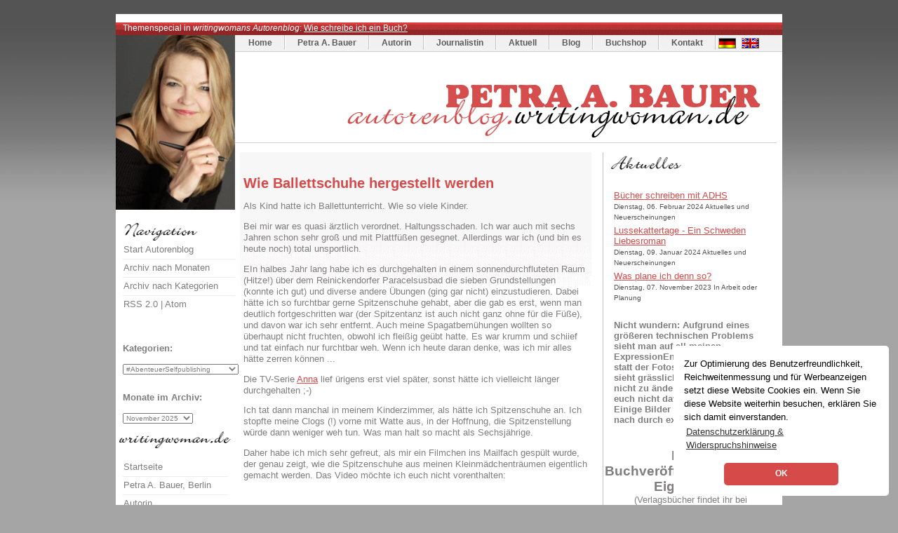

--- FILE ---
content_type: text/html; charset=UTF-8
request_url: https://autorenblog.writingwoman.de/index.php/blog/blogging/wie-ballettschuhe-hergestellt-werden
body_size: 12132
content:



<!DOCTYPE html>
<html lang="de">

<title>Wie Ballettschuhe hergestellt werden  | Ballettschuhe Herstellung |  </title>
<meta name="description" lang="de" content="Wie werden eigentlich Ballettschuhe gemacht? Ein Video." />
<meta name="keywords" lang="de" content="Ballett,  Ballettschuhe,  Ballettschuhe Herstellung,  Ballettunterricht,  Spitzentanz,  Wie werden Ballettschuhe gemacht," />

<meta name="Webdesign" content="www.blogwork.de" />
<meta name="CMS" content="ExpressionEngine, www.ellislab.com" />
<meta http-equiv="Content-Type" content="text/html; charset=utf-8" />
<meta http-equiv="imagetoolbar" content="no" />
 <meta name="revisit-after" content="15 days" />
<meta http-equiv="expires" content="12.07.2066" /> 
<meta name="ROBOTS" content="index, follow" />
<meta http-equiv="Content-Script-Type" content="text/javascript" />
<meta http-equiv="Content-Style-Type" content="text/css" />





<link rel="stylesheet" href="https://autorenblog.writingwoman.de/assets/shariff/shariff.complete.css">

<script type="text/javascript" src="https://autorenblog.writingwoman.de/assets/js/jquery.min.js"></script>
<script src="https://autorenblog.writingwoman.de/assets/shariff/shariff.min.js"></script>


<link rel='stylesheet' type='text/css' media='all' href='https://autorenblog.writingwoman.de/index.php?css=petra-a-bauer/style_css.v.1551742472' />
 

<link rel="alternate" type="application/rss+xml" title="RSS" href="https://autorenblog.writingwoman.de/index.php/petra-a-bauer/rss_2.0" />
<link rel="alternate" type="application/atom+xml" title="Atom" href="https://autorenblog.writingwoman.de/index.php/petra-a-bauer/atom" />
</head>
<body>
<div id="wrapper" class="bg1">
	<div id="extra1"></div>
	<div id="wrapper2">
		<div id="header">
			
			<div id="newsticker">
<p style="text-align:center;"><p>Themenspecial in <em>writingwomans Autorenblog</em>: <a href="http://autorin.writingwoman.de/index.php/autorin/texte/wie-schreibe-ich-ein-buch/" style="color:#ffffff;">Wie schreibe ich ein Buch?</a></p></p>
			</div>
			
			<div id="logo"><a href="https://www.writingwoman.de"><img src="https://www.krimi-autorin.de/design/t.gif" width="169" height="248" style="border:0px;" alt="writingwoman.de" /></a></div>
			<div id="menu" class="bg3"><ul style="font-size:0.9em;">
					<li class="first"><a href="https://www.krimi-autorin.de/index.php/petra-a-bauer/" title="Writingwoman.de" class="link1">Home</a></li>
					<li><a href="https://www.petra-a-bauer.de" title="Petra A. Bauer" class="link1">Petra A. Bauer</a></li>
					<li><a href="https://autorin.writingwoman.de" title="Autorin Berling" class="link1">Autorin</a></li>
					<li><a href="https://journalistin.writingwoman.de" title="Journalistin Berlin" class="link1">Journalistin</a></li>
                                        <li><a href="https://www.krimi-autorin.de/index.php/petra-a-bauer/aktuell/" title="Aktuelles" class="link1">Aktuell</a></li>
                                        <li><a href="https://autorenblog.writingwoman.de" title="Autorenblog" class="link1">Blog</a></li>
					<li><a href="https://buchshop.writingwoman.de" title="" class="link1">Buchshop</a></li>
					<li><a href="https://www.krimi-autorin.de/index.php/petra-a-bauer/kontakt" title="Kontaktformular" class="link1">Kontakt</a></li>
					<li><a href="https://www.writingwoman.de/" style="padding:3px 3px;"><img src="https://www.krimi-autorin.de/design/de.gif" width="27" height="17" alt="Writingwoman.de" style="border:0px; margin-left:1px;" /></a><a href="https://english.writingwoman.de/"  style="padding:3px 3px;background:transparent;"><img src="https://www.krimi-autorin.de/design/uk.gif" width="27" height="17" alt="English Writingwoman Site" style="border:0px;" /></a></li>
				</ul>

</div>
			<div id="logorechts"><a href="https://autorenblog.writingwoman.de" title="writingwoman.de"><img src="https://www.krimi-autorin.de/design/logo_name_blog.gif" alt="Autorenblog von Petra A. Bauer" title="Autorenblog von Petra A. Bauer" width="767" height="125" /></a></div>

		</div>

		<div id="page">
			<div id="content">

<div id="box8" class="bg5">
	<div class="content"> 

<p><script type="text/javascript"><!--<br />google_ad_client = "ca-pub-1378773447900117";<br />/* autorenblog_automatisch_überPostings */<br />google_ad_slot = "0865311377";<br />google_ad_width = 468;<br />google_ad_height = 15;<br />//-->
</script>
<script type="text/javascript" src="https://pagead2.googlesyndication.com/pagead/show_ads.js">
</script></p>

<h2 class="text3 rot">Wie Ballettschuhe hergestellt werden</h2>

<p style="font-weight:bold;"><p>Als Kind hatte ich Ballettunterricht. Wie so viele Kinder.</p></p>




	

<p>Bei mir war es quasi ärztlich verordnet. Haltungsschaden. Ich war auch mit sechs Jahren schon sehr groß und mit Plattfüßen gesegnet. Allerdings war ich (und bin es heute noch) total unsportlich.</p>
<p>EIn halbes Jahr lang habe ich es durchgehalten in einem sonnendurchfluteten Raum (Hitze!) über dem Reinickendorfer Paracelsusbad die sieben Grundstellungen (konnte ich gut) und diverse andere Übungen (ging gar nicht) einzustudieren. Dabei hätte ich so furchtbar gerne Spitzenschuhe gehabt, aber die gab es erst, wenn man deutlich fortgeschritten war (der Spitzentanz ist auch nicht ganz ohne für die Füße), und davon war ich sehr entfernt. Auch meine Spagatbemühungen wollten so überhaupt nicht fruchten, obwohl ich fleißig geübt hatte. Es war krumm und schiief und tat einfach nur furchtbar weh. Wenn ich heute daran denke, was ich mir alles hätte zerren können ...</p>
<p>Die TV-Serie <a href="http://de.wikipedia.org/wiki/Anna_%28Fernsehserie%29" target="_blank">Anna</a> lief ürigens erst viel später, sonst hätte ich vielleicht länger durchgehalten ;-)</p>
<p>Ich tat dann manchal in meinem Kinderzimmer, als hätte ich Spitzenschuhe an. Ich stopfte meine Clogs (!) vorne mit Watte aus, in der Hoffnung, die Spitzenstellung würde dann weniger weh tun. Was man halt so macht als Sechsjährige.</p>
<p>Daher habe ich mich sehr gefreut, als mir ein Filmchen ins Mailfach gespült wurde, der genau zeigt, wie die Spitzenschuhe aus meinen Kleinmädchenträumen eigentlich gemacht werden. Das Video möchte ich euch nicht vorenthalten:</p>
<p><iframe width="490" height="276" src="//www.youtube.com/embed/RKBTtVTT3qA" frameborder="0" allowfullscreen></iframe></p>
<a name="weiter"></a>









<div class="entry_footer">



<a href="https://autorenblog.writingwoman.de/index.php/blog/C303" style="font-weight:bold;">Dies & Das</a> &#8226;

<a href="https://autorenblog.writingwoman.de/index.php/blog/C232" style="font-weight:bold;">IN EIGENER SACHE</a> &#8226;
 Mittwoch, 10. September 2014  <br /> 


<a href="https://autorenblog.writingwoman.de/index.php/blog/blogging/wie-ballettschuhe-hergestellt-werden">Permalink</a>
<br />Tags: <a href="https://autorenblog.writingwoman.de/index.php/blog/tags/Wie+werden+Ballettschuhe+gemacht">Wie werden Ballettschuhe gemacht</a>, <a href="https://autorenblog.writingwoman.de/index.php/blog/tags/Spitzentanz">Spitzentanz</a>, <a href="https://autorenblog.writingwoman.de/index.php/blog/tags/Ballettunterricht">Ballettunterricht</a>, <a href="https://autorenblog.writingwoman.de/index.php/blog/tags/Ballettschuhe+Herstellung">Ballettschuhe Herstellung</a>, <a href="https://autorenblog.writingwoman.de/index.php/blog/tags/Ballettschuhe">Ballettschuhe</a>, <a href="https://autorenblog.writingwoman.de/index.php/blog/tags/Ballett">Ballett</a>
<div style="margin-top:5px;"><div class="shariff" data-button-style="icon" data-mail-url="mailto:" data-print-url="https://autorenblog.writingwoman.de/index.php/petra-a-bauer/struktur-druckversion/wie-ballettschuhe-hergestellt-werden" data-mail-subject="Empfehlung: Wie Ballettschuhe hergestellt werden" data-title="Wie Ballettschuhe hergestellt werden" data-services="[&quot;facebook&quot;,&quot;twitter&quot;,&quot;pinterest&quot;,&quot;xing&quot;,&quot;linkedin&quot;,&quot;addthis;,&quot;mail&quot;,&quot;print&quot;]"></div>
</div>

</div>


<p>&#187; &#187; <a href="https://autorenblog.writingwoman.de/index.php/blog/blogging/montagsstarter-181">Montagsstarter #181</a></p>
 


<p>&#171; &#171; <a href="https://autorenblog.writingwoman.de/index.php/blog/blogging/die-fussball-wm-in-brasilien-steht-vor-der-tuer">Die Fußball-WM in Brasilien steht vor der Tür!</a></p>

						
						

<br /><br />


<div style="padding:10px;">

</div>

<br />


<form id="comment_form" method="post" action="https://autorenblog.writingwoman.de/index.php/blog/blogging/wie-ballettschuhe-hergestellt-werden"  >
<div class='hiddenFields'>
<input type="hidden" name="ACT" value="1" />
<input type="hidden" name="RET" value="https://autorenblog.writingwoman.de/index.php/blog/blogging/wie-ballettschuhe-hergestellt-werden" />
<input type="hidden" name="URI" value="blog/blogging/wie-ballettschuhe-hergestellt-werden" />
<input type="hidden" name="PRV" value="" />
<input type="hidden" name="entry_id" value="4223" />
<input type="hidden" name="site_id" value="1" />
<input type="hidden" name="csrf_token" value="67695567ad4c83de92b5dcea9d46ef54bd56988e" />
</div>

<p>
	Name:<br />
	<input type="text" name="name" value="" size="50" />
	</p>
	<p>
	Email:<br />
	<input type="text" name="email" value="" size="50" />
	</p>
	<p>
	URL:<br />
	<input type="text" name="url" value="http://" size="50" />
	</p>

	

	<p>
	<textarea name="comment" cols="50" rows="12"></textarea>
	</p>

        <p class="disclaimer">
              <input name="disclaimer" type="checkbox"> Durch das Anhaken der Checkbox erklärst Du Dich mit der Speicherung und Verabeitung Deiner Daten durch diese Webseite einverstanden. Um die Übersicht über Kommentare zu behalten und Missbrauch zu verhindern, speichert diese Webseite von Dir angegebene Namen, E-Mail, URL, Kommentar sowie IP-Adresse und Zeitstempel Deines Kommentars. <a target="_blank" href="https://www.krimi-autorin.de/index.php/petra-a-bauer/datenschutzerklaerung">Detaillierte Informationen finden Sie in meiner Datenschutzerklärung</a>.
        </p>

	
		<p><input type="checkbox" name="save_info" value="yes"  /> Persönliche Angaben speichern? (Die Daten werden in einem Cookie auf Deinem Rechner gespeichert.)</p>
	

	
	

	<p><input type="submit" name="submit" value="Senden" />
</p>

<div class="pans" style="position: absolute !important; height: 0 !important;  overflow: hidden !important;"><input type="text" id="pans_HyGnpOhNr" name="pans_HyGnpOhNr" value="crsqKfTluBhDL" /></div>
<script type="text/javascript">document.getElementById("pans_HyGnpOhNr").value = "UwMbZRsVdNIAq";</script></form>

					
					

</div>
</div>
		

<div id="box4" class="bg6"><div class="title2">
				<h2 class="text5" style="background: url(https://www.krimi-autorin.de/design/navi_newsblog.gif) no-repeat left top; margin-top:0px;"> </h2>
					</div>
					<div class="content">

<ul class="list3">

<li class="bg9"><a href="https://www.petra-a-bauer.de/index.php/petra-a-bauer/news/buecher-schreiben-mit-adhs">Bücher schreiben mit ADHS</a><br />
<small class="text1">Dienstag, 06. Februar 2024  Aktuelles und Neuerscheinungen </small></li>

<li class="bg9"><a href="https://www.petra-a-bauer.de/index.php/petra-a-bauer/news/lussekattertage-ein-schweden-liebesroman">Lussekattertage - Ein Schweden Liebesroman</a><br />
<small class="text1">Dienstag, 09. Januar 2024  Aktuelles und Neuerscheinungen </small></li>

<li class="bg9"><a href="https://www.petra-a-bauer.de/index.php/petra-a-bauer/news/was-plane-ich-denn-so">Was plane ich denn so?</a><br />
<small class="text1">Dienstag, 07. November 2023  In Arbeit oder Planung </small></li>

</ul>


				
					</div>

<div class="content" style="margin-left:10px;"><strong>Nicht wundern: Aufgrund eines gr&ouml;&szlig;eren technischen Problems sieht man auf all meinen ExpressionEngine-Blogs derzeit statt der Fotos nur Platzhalter. Das sieht gr&auml;sslich aus, ist aber erstmal nicht zu &auml;ndern. Ich hoffe, ihr lasst euch nicht davon abschrecken :)<br />
Einige Bilder ersetze ich nach und nach durch externe Verlinkung.</strong></div>

<p>&nbsp;</p>

<h2 style="text-align: center;">Meine Buchver&ouml;ffentlichungen in Eigenregie:</h2>

<p style="text-align: center;">(Verlagsb&uuml;cher findet ihr bei <a href="https://autorin.writingwoman.de" target="_blank">autorin.writingwoman.de</a>)</p>

<p>&nbsp;</p>

<p>&nbsp;</p>

<h2 style="text-align: center;">#SwedishRomance (Band 1)</h2>

<p><a href="https://amzn.to/3NBHEF6" target="_blank"><img alt="Mittsommer-Romanze. Ein sommerlicher Schweden-Liebesroman von Katarina Andersson-Wallin (Pseudonym von Petra A. Bauer)." src="https://www.dropbox.com/scl/fi/07xqc3pfueg6p9ivkasrr/Mittsommer-Romanze-_3Devices_Rahmen_600.png?rlkey=ev8iyomxph1vacx7bs476pswt&amp;raw=1" style="width: 100%" /></a></p>

<p style="text-align: center;"><em><font size="1"><a href="https://amzn.to/3NBHEF6" target="_blank">Mittsommer-Romanze von Katarina Andersson-Wallin (Pseudonym von Petra A. Bauer) hier kaufen.</a></font></em></p>

<p style="text-align: center;"><strong><a href="https://www.dropbox.com/scl/fi/4i5sfn72e5jqyidchomrk/LUSSEKATTERTAGE_autorenblog_600.png?rlkey=kxd6qxmyg448p9u7ybggi1hn8&amp;raw=1" target="_blank">Midsummer-Romance (english Ebook)</a></strong></p>

<p style="text-align: center;">&nbsp;</p>

<h2 style="text-align: center;">#SwedishRomance (Band 2):</h2>

<p><img alt="Lussekattertage. Ein Schweden-Liebesroman von Katarina Andersson-Wallin für die kuschligste Zeit des Jahres." src="https://www.dropbox.com/scl/fi/o6s8ohz80drqd3k756c4o/Lussekatter_3Devives_Rahmen_600.png?rlkey=3e8usdi2y23abzcuy2mnz1705&amp;raw=1" style="width: 100%" /></p>

<p style="text-align: center;"><a href="https://amzn.to/40omMWb" target="_blank"><strong>Lussekattertage hier kaufen oder gratis mit Kindle Unlimited lesen.</strong></a></p>

<h2 style="text-align: center;">KRIMI:</h2>

<p><img alt="CRIME AND THE CITY" src="https://www.dropbox.com/scl/fi/llk3atvdcbyq1p1gfo9gv/CrimeAndTheCity_PetraABauer_KrimiAutorin_transparent.png?rlkey=zixquyfn0lu62syw5540gbmn4&amp;raw=1" style="width: 100%" /></p>

<p><a href="https://amzn.to/3u7c7nb" target="_blank"><img alt="Wer zuletzt lacht lebt noch" src="https://www.dropbox.com/scl/fi/6y9ctv8b1kjb41ctbe8ax/LION23BOOK_weiss_Buchgalerie_CATC_600.png?rlkey=c3rgz3sv5i10a92e7ah3q2lch&amp;raw=1" style="width: 100%" /></a></p>

<h2 style="text-align: center;"><a href="https://amzn.to/40omMWb" target="_blank">Das Schreibtagebuch 2023:</a></h2>

<p><a href="https://amzn.to/3u7c7nb" target="_blank"><img alt="BÜCHER SCHREIBEN MIT ADHS. Mein Schreibtagebuch 2023. Einblicke in mein Autorinnenleben." src="https://www.dropbox.com/scl/fi/075hur0gh7v0axptrx9rt/RICHTIG_lion23book_PNG_-NONFICTION_COVER-final_BuecerSchreibenMitADHS2023.png?rlkey=ar9yuzm5k7amxizfdxxfwsr2p&amp;raw=1" style="width: 80%" /></a></p>

<p>&nbsp;</p>

<p style="text-align: center;">&nbsp;</p>

<div class="content" style="margin-left: 10px; text-align: center;"><strong><font size="1">Mein Profil auf&nbsp;<a href="https://literatur.social/@writingwoman" rel="me">Mastodon</a>&nbsp;(literatur.social)</font></strong></div>

<p style="text-align: center;">&nbsp;</p>

<div class="content" style="margin-left:10px;">
<p style="text-align: center;"><strong>Q &amp; A - Verlag finden</strong></p>

<p style="text-align: center;"><iframe allow="accelerometer; autoplay; encrypted-media; gyroscope; picture-in-picture" allowfullscreen="" frameborder="0" height="130" src="https://www.youtube-nocookie.com/embed/PQJYqYCGRXE" width="176"></iframe></p>

<p style="text-align: center;"><strong>Empfehlungen</strong></p>

<p style="text-align: center;">...</p>

<p style="text-align: center;"><a href="http://pinterest.com/writingwoman/"><img alt="Follow Me on Pinterest" height="26" src="https://passets-cdn.pinterest.com/images/follow-on-pinterest-button.png" width="156" /></a></p>
</div>


<div class="content" style="margin-left: 10px; ">
<strong>Letzte Comments:</strong><br />
<br /><b><a href="https://www.krimi-autorin.de/index.php?URL=https://www.noris.immo.de">Noris</a> </b>: <a style="color:#7F7D7D; text-decoration:none;" href="https://autorenblog.writingwoman.de/index.php/blog/blogging/meine-karriere-wat-nu/#7893">
Der Gedanke, dass nicht nur Inhalte, sondern auch das Medium irgendwann nicht...</a><br /><b><a href="https://www.krimi-autorin.de/index.php?URL=https://katarina-andersson-wallin.de">Petra</a> </b>: <a style="color:#7F7D7D; text-decoration:none;" href="https://autorenblog.writingwoman.de/index.php/blog/blogging/nanowrimo2025-schreibnovember/#7891">
Sehr gerne, liebe Ilka :)

Ich hatte jetzt wegen des zweiten...</a><br /><b><a href="https://www.krimi-autorin.de/index.php?URL=http://https://illasabin.de">Illa Sabin</a> </b>: <a style="color:#7F7D7D; text-decoration:none;" href="https://autorenblog.writingwoman.de/index.php/blog/blogging/nanowrimo2025-schreibnovember/#7890">
Wie lieb von dir! Ich danke für den Link. Viel Erfolg für die zwanzigtausend...</a><br /><b><a href="https://www.krimi-autorin.de/index.php?URL=https://blog.r23.de/">R23</a> </b>: <a style="color:#7F7D7D; text-decoration:none;" href="https://autorenblog.writingwoman.de/index.php/blog/blogging/schreibtagebuch-kw-14-2023/#7885">
Glückwunsch und viel Erfolg mit deinem  Patreon Profil.

Ich selbst habe in...</a><br /><b>Renate </b>: <a style="color:#7F7D7D; text-decoration:none;" href="https://autorenblog.writingwoman.de/index.php/blog/blogging/22.9.2002-22.9.2022-heute-20-jahre-autorenblog/#7884">
20 Jahre, das ist eine sehr lange Zeit. Herzlichen Glückwunsch;)</a>
</div>

<div class="content" style="margin-left: 10px; ">
<strong>Meistgelesene Beiträge:</strong><br />
<ul class="list3">

<li class="bg9"><a href="https://autorenblog.writingwoman.de/index.php/blog/blogging/stieg-larsson-verblendung-der-film" title="84510 mal gelesen">Stieg Larsson: Verblendung - Der Film</a></li>

<li class="bg9"><a href="https://autorenblog.writingwoman.de/index.php/blog/blogging/jeder-kann-autor-werden" title="78360 mal gelesen">Jeder kann Autor werden!</a></li>

<li class="bg9"><a href="https://autorenblog.writingwoman.de/index.php/blog/blogging/treffpunkt-twitter-mein-twitterblog" title="75307 mal gelesen">Treffpunkt Twitter: Mein Twitterblog</a></li>

<li class="bg9"><a href="https://autorenblog.writingwoman.de/index.php/blog/blogging/post-von-qype" title="64578 mal gelesen">Post von QYPE</a></li>

<li class="bg9"><a href="https://autorenblog.writingwoman.de/index.php/blog/blogging/buchtipp-thees-uhlmann-ueber-die-toten-hosen" title="64420 mal gelesen">Buchtipp: Thees Uhlmann über Die Toten Hosen</a></li>

<li class="bg9"><a href="https://autorenblog.writingwoman.de/index.php/blog/blogging/twitterverzeichnis-literatur" title="59253 mal gelesen">Twitterverzeichnis Literatur</a></li>

<li class="bg9"><a href="https://autorenblog.writingwoman.de/index.php/blog/blogging/stieg-larsson-verdammnis-der-film" title="56030 mal gelesen">Stieg Larsson: Verdammnis - Der Film</a></li>

<li class="bg9"><a href="https://autorenblog.writingwoman.de/index.php/blog/blogging/wenn-es-hier-momentan-ein-wenig-ruhig-ist" title="52361 mal gelesen">Wenn es hier momentan ein wenig ruhig ist</a></li>

<li class="bg9"><a href="https://autorenblog.writingwoman.de/index.php/blog/blogging/an-weihnachten-denken-signierten-krimi-verschenken" title="50685 mal gelesen">An Weihnachten denken - signierten Krimi verschenken!</a></li>

<li class="bg9"><a href="https://autorenblog.writingwoman.de/index.php/blog/blogging/reihen-oder-einzelbaende" title="47125 mal gelesen">Liest du lieber Reihen oder Einzelbände?</a></li>

</ul>
</div>

<div class="content" style="margin-left: 10px;">
<strong>Häufigste Tags:</strong><br />
    
  		<a href="https://autorenblog.writingwoman.de/index.php/blog/tags/Adventskalender" title="Adventskalender" style="font-size:14px;">Adventskalender</a>
    
  		<a href="https://autorenblog.writingwoman.de/index.php/blog/tags/ALBATROS" title="ALBATROS" style="font-size:14px;">ALBATROS</a>
    
  		<a href="https://autorenblog.writingwoman.de/index.php/blog/tags/Arbeitsfortschritt" title="Arbeitsfortschritt" style="font-size:14px;">Arbeitsfortschritt</a>
    
  		<a href="https://autorenblog.writingwoman.de/index.php/blog/tags/Autorin" title="Autorin" style="font-size:22px;">Autorin</a>
    
  		<a href="https://autorenblog.writingwoman.de/index.php/blog/tags/Berlin" title="Berlin" style="font-size:20px;">Berlin</a>
    
  		<a href="https://autorenblog.writingwoman.de/index.php/blog/tags/Buch" title="Buch" style="font-size:20px;">Buch</a>
    
  		<a href="https://autorenblog.writingwoman.de/index.php/blog/tags/Bücher" title="Bücher" style="font-size:18px;">Bücher</a>
    
  		<a href="https://autorenblog.writingwoman.de/index.php/blog/tags/Buchprojekt" title="Buchprojekt" style="font-size:14px;">Buchprojekt</a>
    
  		<a href="https://autorenblog.writingwoman.de/index.php/blog/tags/englisch" title="englisch" style="font-size:12px;">englisch</a>
    
  		<a href="https://autorenblog.writingwoman.de/index.php/blog/tags/Frühling" title="Frühling" style="font-size:12px;">Frühling</a>
    
  		<a href="https://autorenblog.writingwoman.de/index.php/blog/tags/Garten" title="Garten" style="font-size:12px;">Garten</a>
    
  		<a href="https://autorenblog.writingwoman.de/index.php/blog/tags/Gewinnspiel" title="Gewinnspiel" style="font-size:14px;">Gewinnspiel</a>
    
  		<a href="https://autorenblog.writingwoman.de/index.php/blog/tags/Kinder" title="Kinder" style="font-size:14px;">Kinder</a>
    
  		<a href="https://autorenblog.writingwoman.de/index.php/blog/tags/Kinderkrimi" title="Kinderkrimi" style="font-size:14px;">Kinderkrimi</a>
    
  		<a href="https://autorenblog.writingwoman.de/index.php/blog/tags/Kolumne" title="Kolumne" style="font-size:12px;">Kolumne</a>
    
  		<a href="https://autorenblog.writingwoman.de/index.php/blog/tags/Krimi" title="Krimi" style="font-size:22px;">Krimi</a>
    
  		<a href="https://autorenblog.writingwoman.de/index.php/blog/tags/Langenscheidt" title="Langenscheidt" style="font-size:16px;">Langenscheidt</a>
    
  		<a href="https://autorenblog.writingwoman.de/index.php/blog/tags/Liebesroman" title="Liebesroman" style="font-size:14px;">Liebesroman</a>
    
  		<a href="https://autorenblog.writingwoman.de/index.php/blog/tags/NaNoWriMo" title="NaNoWriMo" style="font-size:16px;">NaNoWriMo</a>
    
  		<a href="https://autorenblog.writingwoman.de/index.php/blog/tags/Petra+A.+Bauer" title="Petra A. Bauer" style="font-size:20px;">Petra A. Bauer</a>
    
<br />
<br />
<a href="https://autorenblog.writingwoman.de/index.php/blog/tagcloud">mehr Tags ...</a>
</div>
</div>

				<div id="box9" class="bg6">





					
				</div>
				
			</div>
		






	

			
<div id="sidebar">
<br />
<div class="title2"><h2 class="text5" style="background: url(https://www.krimi-autorin.de/design/navi_navigation.gif) no-repeat left top; margin-top:0px;"> </h2></div>
					<div class="content">

<ul class="list4" style="margin-left:10px;">
<li class="first"><a href="https://autorenblog.writingwoman.de">Start Autorenblog</a></li>
<li><a href="https://autorenblog.writingwoman.de/index.php/blog/monatsarchiv">Archiv nach Monaten</a></li>
<li><a href="https://autorenblog.writingwoman.de/index.php/blog/kategorien">Archiv nach Kategorien</a></li>
<li><a href="https://autorenblog.writingwoman.de/index.php/blog/rss_2.0/">RSS 2.0</a> | <a href="https://autorenblog.writingwoman.de/index.php/blog/atom">Atom</a></li>
</ul>
<br />
<p><div class="content" style="margin-left:10px;">
<script type="text/javascript"><!--<br />google_ad_client = "ca-pub-1378773447900117";<br />/* Banner-links-unter-Navi */<br />google_ad_slot = "6444396838";<br />google_ad_width = 120;<br />google_ad_height = 240;<br />//-->
</script>
<script type="text/javascript"<br />src="https://pagead2.googlesyndication.com/pagead/show_ads.js">
</script>
</div></p><br />

<p style="margin-left:10px;">
<strong>Kategorien:</strong></p>
<select onchange="window.open(this.options[this.selectedIndex].value,'_top')" style="margin-left:10px;width:165px;">

<option value="https://autorenblog.writingwoman.de/index.php/blog/C386">#AbenteuerSelfpublishing</option>

<option value="https://autorenblog.writingwoman.de/index.php/blog/C390">SWEDISH ROMANCE</option>

<option value="https://autorenblog.writingwoman.de/index.php/blog/C389">YOUNG ADULT</option>

<option value="https://autorenblog.writingwoman.de/index.php/blog/C381">CRIME AND THE CITY</option>

<option value="https://autorenblog.writingwoman.de/index.php/blog/C368">THEMENSPECIAL: Wie schreibe ich ein Buch?</option>

<option value="https://autorenblog.writingwoman.de/index.php/blog/C324">BUCHPROJEKT ALBATROS</option>

<option value="https://autorenblog.writingwoman.de/index.php/blog/C197">AUTORIN</option>

<option value="https://autorenblog.writingwoman.de/index.php/blog/C219">BÜCHER</option>

<option value="https://autorenblog.writingwoman.de/index.php/blog/C388">REZENSIONEN</option>

<option value="https://autorenblog.writingwoman.de/index.php/blog/C375">EBOOKS</option>

<option value="https://autorenblog.writingwoman.de/index.php/blog/C374">SELFPUBLISHING</option>

<option value="https://autorenblog.writingwoman.de/index.php/blog/C206">OUTDOOR</option>

<option value="https://autorenblog.writingwoman.de/index.php/blog/C373">GEOCACHING</option>

<option value="https://autorenblog.writingwoman.de/index.php/blog/C189">BLOGGING</option>

<option value="https://autorenblog.writingwoman.de/index.php/blog/C203">BERLIN</option>

<option value="https://autorenblog.writingwoman.de/index.php/blog/C181">AUFREGER</option>

<option value="https://autorenblog.writingwoman.de/index.php/blog/C230">BENTO</option>

<option value="https://autorenblog.writingwoman.de/index.php/blog/C226">CATCONTENT</option>

<option value="https://autorenblog.writingwoman.de/index.php/blog/C303">Dies & Das</option>

<option value="https://autorenblog.writingwoman.de/index.php/blog/C223">EM 2008</option>

<option value="https://autorenblog.writingwoman.de/index.php/blog/C352">ENGLISCH LERNEN</option>

<option value="https://autorenblog.writingwoman.de/index.php/blog/C208">ENGLISH POSTS</option>

<option value="https://autorenblog.writingwoman.de/index.php/blog/C195">Erna Pachulke</option>

<option value="https://autorenblog.writingwoman.de/index.php/blog/C231">ESSEN</option>

<option value="https://autorenblog.writingwoman.de/index.php/blog/C312">FANTASY</option>

<option value="https://autorenblog.writingwoman.de/index.php/blog/C371">FUSSBALL</option>

<option value="https://autorenblog.writingwoman.de/index.php/blog/C320">FOTOS</option>

<option value="https://autorenblog.writingwoman.de/index.php/blog/C321">FUN</option>

<option value="https://autorenblog.writingwoman.de/index.php/blog/C213">Fundstücke</option>

<option value="https://autorenblog.writingwoman.de/index.php/blog/C342">GÄSTE</option>

<option value="https://autorenblog.writingwoman.de/index.php/blog/C205">Garten</option>

<option value="https://autorenblog.writingwoman.de/index.php/blog/C232">IN EIGENER SACHE</option>

<option value="https://autorenblog.writingwoman.de/index.php/blog/C188">Internet</option>

<option value="https://autorenblog.writingwoman.de/index.php/blog/C220">INTERVIEWS</option>

<option value="https://autorenblog.writingwoman.de/index.php/blog/C209">KINDERBUCH</option>

<option value="https://autorenblog.writingwoman.de/index.php/blog/C196">Kino</option>

<option value="https://autorenblog.writingwoman.de/index.php/blog/C212">Kolumne</option>

<option value="https://autorenblog.writingwoman.de/index.php/blog/C185">Konzerte</option>

<option value="https://autorenblog.writingwoman.de/index.php/blog/C305">KRIMI</option>

<option value="https://autorenblog.writingwoman.de/index.php/blog/C307">KUNST</option>

<option value="https://autorenblog.writingwoman.de/index.php/blog/C204">CARTOONS</option>

<option value="https://autorenblog.writingwoman.de/index.php/blog/C239">PABBLES</option>

<option value="https://autorenblog.writingwoman.de/index.php/blog/C227">MEIN AUTORENLEBEN</option>

<option value="https://autorenblog.writingwoman.de/index.php/blog/C349">LEBEN</option>

<option value="https://autorenblog.writingwoman.de/index.php/blog/C193">LESUNGEN</option>

<option value="https://autorenblog.writingwoman.de/index.php/blog/C224">Lieben</option>

<option value="https://autorenblog.writingwoman.de/index.php/blog/C309">LIFESTYLE</option>

<option value="https://autorenblog.writingwoman.de/index.php/blog/C183">Literatur</option>

<option value="https://autorenblog.writingwoman.de/index.php/blog/C328">LIZENZEN</option>

<option value="https://autorenblog.writingwoman.de/index.php/blog/C218">Marketing</option>

<option value="https://autorenblog.writingwoman.de/index.php/blog/C191">MENSCHEN</option>

<option value="https://autorenblog.writingwoman.de/index.php/blog/C306">MOLESKINE</option>

<option value="https://autorenblog.writingwoman.de/index.php/blog/C225">Montag</option>

<option value="https://autorenblog.writingwoman.de/index.php/blog/C192">MUSIK</option>

<option value="https://autorenblog.writingwoman.de/index.php/blog/C310">PRESSE</option>

<option value="https://autorenblog.writingwoman.de/index.php/blog/C237">SCHREIBEN & VERÖFFENTLICHEN</option>

<option value="https://autorenblog.writingwoman.de/index.php/blog/C236">SCHWEDEN</option>

<option value="https://autorenblog.writingwoman.de/index.php/blog/C326">SCHWEIZ</option>

<option value="https://autorenblog.writingwoman.de/index.php/blog/C222">SPORT</option>

<option value="https://autorenblog.writingwoman.de/index.php/blog/C198">second life</option>

<option value="https://autorenblog.writingwoman.de/index.php/blog/C200">SPEEDLINKS</option>

<option value="https://autorenblog.writingwoman.de/index.php/blog/C319">STREETSTYLE</option>

<option value="https://autorenblog.writingwoman.de/index.php/blog/C304">TEXTE</option>

<option value="https://autorenblog.writingwoman.de/index.php/blog/C202">Tipps für Autor:innen</option>

<option value="https://autorenblog.writingwoman.de/index.php/blog/C207">Tools</option>

<option value="https://autorenblog.writingwoman.de/index.php/blog/C186">Tücken der Technik</option>

<option value="https://autorenblog.writingwoman.de/index.php/blog/C201">TV</option>

<option value="https://autorenblog.writingwoman.de/index.php/blog/C350">TWEET OF THE DAY</option>

<option value="https://autorenblog.writingwoman.de/index.php/blog/C216">Twitter</option>

<option value="https://autorenblog.writingwoman.de/index.php/blog/C190">Unterwegs</option>

<option value="https://autorenblog.writingwoman.de/index.php/blog/C233">Veranstaltungen</option>

<option value="https://autorenblog.writingwoman.de/index.php/blog/C221">VIDEO</option>

<option value="https://autorenblog.writingwoman.de/index.php/blog/C347">VOR EINEM JAHR</option>

<option value="https://autorenblog.writingwoman.de/index.php/blog/C199">Web 2.0</option>

<option value="https://autorenblog.writingwoman.de/index.php/blog/C235">Weihnachten</option>

<option value="https://autorenblog.writingwoman.de/index.php/blog/C184">Wer zuletzt lacht, lebt noch</option>

<option value="https://autorenblog.writingwoman.de/index.php/blog/C187">WETTER</option>

<option value="https://autorenblog.writingwoman.de/index.php/blog/C210">Wohnen</option>

</select>

<br />

<p style="margin-left:10px;margin-top:25px">
<strong>Monate im Archiv:</strong></p>

<select onchange="window.open(this.options[this.selectedIndex].value,'_top')" style="margin-left:10px;">
<option value="https://autorenblog.writingwoman.de/index.php/blog/2025/11">November 2025</option>
<option value="https://autorenblog.writingwoman.de/index.php/blog/2025/10">Oktober 2025</option>
<option value="https://autorenblog.writingwoman.de/index.php/blog/2024/02">Februar 2024</option>
<option value="https://autorenblog.writingwoman.de/index.php/blog/2024/01">Januar 2024</option>
<option value="https://autorenblog.writingwoman.de/index.php/blog/2023/12">Dezember 2023</option>
<option value="https://autorenblog.writingwoman.de/index.php/blog/2023/11">November 2023</option>
<option value="https://autorenblog.writingwoman.de/index.php/blog/2023/05">Mai 2023</option>
<option value="https://autorenblog.writingwoman.de/index.php/blog/2023/04">April 2023</option>
<option value="https://autorenblog.writingwoman.de/index.php/blog/2023/03">März 2023</option>
<option value="https://autorenblog.writingwoman.de/index.php/blog/2023/02">Februar 2023</option>
<option value="https://autorenblog.writingwoman.de/index.php/blog/2023/01">Januar 2023</option>
<option value="https://autorenblog.writingwoman.de/index.php/blog/2022/12">Dezember 2022</option>
<option value="https://autorenblog.writingwoman.de/index.php/blog/2022/10">Oktober 2022</option>
<option value="https://autorenblog.writingwoman.de/index.php/blog/2022/09">September 2022</option>
<option value="https://autorenblog.writingwoman.de/index.php/blog/2021/07">Juli 2021</option>
<option value="https://autorenblog.writingwoman.de/index.php/blog/2021/05">Mai 2021</option>
<option value="https://autorenblog.writingwoman.de/index.php/blog/2020/08">August 2020</option>
<option value="https://autorenblog.writingwoman.de/index.php/blog/2020/03">März 2020</option>
<option value="https://autorenblog.writingwoman.de/index.php/blog/2020/02">Februar 2020</option>
<option value="https://autorenblog.writingwoman.de/index.php/blog/2019/12">Dezember 2019</option>
<option value="https://autorenblog.writingwoman.de/index.php/blog/2019/06">Juni 2019</option>
<option value="https://autorenblog.writingwoman.de/index.php/blog/2019/05">Mai 2019</option>
<option value="https://autorenblog.writingwoman.de/index.php/blog/2019/04">April 2019</option>
<option value="https://autorenblog.writingwoman.de/index.php/blog/2019/03">März 2019</option>
<option value="https://autorenblog.writingwoman.de/index.php/blog/2019/02">Februar 2019</option>
<option value="https://autorenblog.writingwoman.de/index.php/blog/2019/01">Januar 2019</option>
<option value="https://autorenblog.writingwoman.de/index.php/blog/2018/12">Dezember 2018</option>
<option value="https://autorenblog.writingwoman.de/index.php/blog/2018/11">November 2018</option>
<option value="https://autorenblog.writingwoman.de/index.php/blog/2018/10">Oktober 2018</option>
<option value="https://autorenblog.writingwoman.de/index.php/blog/2018/04">April 2018</option>
<option value="https://autorenblog.writingwoman.de/index.php/blog/2017/07">Juli 2017</option>
<option value="https://autorenblog.writingwoman.de/index.php/blog/2017/03">März 2017</option>
<option value="https://autorenblog.writingwoman.de/index.php/blog/2016/05">Mai 2016</option>
<option value="https://autorenblog.writingwoman.de/index.php/blog/2016/03">März 2016</option>
<option value="https://autorenblog.writingwoman.de/index.php/blog/2016/02">Februar 2016</option>
<option value="https://autorenblog.writingwoman.de/index.php/blog/2015/12">Dezember 2015</option>
<option value="https://autorenblog.writingwoman.de/index.php/blog/2015/11">November 2015</option>
<option value="https://autorenblog.writingwoman.de/index.php/blog/2015/06">Juni 2015</option>
<option value="https://autorenblog.writingwoman.de/index.php/blog/2015/05">Mai 2015</option>
<option value="https://autorenblog.writingwoman.de/index.php/blog/2015/03">März 2015</option>
<option value="https://autorenblog.writingwoman.de/index.php/blog/2015/02">Februar 2015</option>
<option value="https://autorenblog.writingwoman.de/index.php/blog/2015/01">Januar 2015</option>
<option value="https://autorenblog.writingwoman.de/index.php/blog/2014/12">Dezember 2014</option>
<option value="https://autorenblog.writingwoman.de/index.php/blog/2014/11">November 2014</option>
<option value="https://autorenblog.writingwoman.de/index.php/blog/2014/10">Oktober 2014</option>
<option value="https://autorenblog.writingwoman.de/index.php/blog/2014/09">September 2014</option>
<option value="https://autorenblog.writingwoman.de/index.php/blog/2014/06">Juni 2014</option>
<option value="https://autorenblog.writingwoman.de/index.php/blog/2014/05">Mai 2014</option>
<option value="https://autorenblog.writingwoman.de/index.php/blog/2014/04">April 2014</option>
<option value="https://autorenblog.writingwoman.de/index.php/blog/2014/03">März 2014</option>
<option value="https://autorenblog.writingwoman.de/index.php/blog/2014/02">Februar 2014</option>
<option value="https://autorenblog.writingwoman.de/index.php/blog/2014/01">Januar 2014</option>
<option value="https://autorenblog.writingwoman.de/index.php/blog/2013/12">Dezember 2013</option>
<option value="https://autorenblog.writingwoman.de/index.php/blog/2013/11">November 2013</option>
<option value="https://autorenblog.writingwoman.de/index.php/blog/2013/10">Oktober 2013</option>
<option value="https://autorenblog.writingwoman.de/index.php/blog/2013/09">September 2013</option>
<option value="https://autorenblog.writingwoman.de/index.php/blog/2013/08">August 2013</option>
<option value="https://autorenblog.writingwoman.de/index.php/blog/2013/05">Mai 2013</option>
<option value="https://autorenblog.writingwoman.de/index.php/blog/2013/02">Februar 2013</option>
<option value="https://autorenblog.writingwoman.de/index.php/blog/2013/01">Januar 2013</option>
<option value="https://autorenblog.writingwoman.de/index.php/blog/2012/11">November 2012</option>
<option value="https://autorenblog.writingwoman.de/index.php/blog/2012/10">Oktober 2012</option>
<option value="https://autorenblog.writingwoman.de/index.php/blog/2012/09">September 2012</option>
<option value="https://autorenblog.writingwoman.de/index.php/blog/2012/08">August 2012</option>
<option value="https://autorenblog.writingwoman.de/index.php/blog/2012/07">Juli 2012</option>
<option value="https://autorenblog.writingwoman.de/index.php/blog/2012/05">Mai 2012</option>
<option value="https://autorenblog.writingwoman.de/index.php/blog/2012/04">April 2012</option>
<option value="https://autorenblog.writingwoman.de/index.php/blog/2012/03">März 2012</option>
<option value="https://autorenblog.writingwoman.de/index.php/blog/2012/02">Februar 2012</option>
<option value="https://autorenblog.writingwoman.de/index.php/blog/2012/01">Januar 2012</option>
<option value="https://autorenblog.writingwoman.de/index.php/blog/2011/12">Dezember 2011</option>
<option value="https://autorenblog.writingwoman.de/index.php/blog/2011/11">November 2011</option>
<option value="https://autorenblog.writingwoman.de/index.php/blog/2011/10">Oktober 2011</option>
<option value="https://autorenblog.writingwoman.de/index.php/blog/2011/09">September 2011</option>
<option value="https://autorenblog.writingwoman.de/index.php/blog/2011/08">August 2011</option>
<option value="https://autorenblog.writingwoman.de/index.php/blog/2011/07">Juli 2011</option>
<option value="https://autorenblog.writingwoman.de/index.php/blog/2011/06">Juni 2011</option>
<option value="https://autorenblog.writingwoman.de/index.php/blog/2011/05">Mai 2011</option>
<option value="https://autorenblog.writingwoman.de/index.php/blog/2011/04">April 2011</option>
<option value="https://autorenblog.writingwoman.de/index.php/blog/2011/03">März 2011</option>
<option value="https://autorenblog.writingwoman.de/index.php/blog/2011/02">Februar 2011</option>
<option value="https://autorenblog.writingwoman.de/index.php/blog/2011/01">Januar 2011</option>
<option value="https://autorenblog.writingwoman.de/index.php/blog/2010/12">Dezember 2010</option>
<option value="https://autorenblog.writingwoman.de/index.php/blog/2010/11">November 2010</option>
<option value="https://autorenblog.writingwoman.de/index.php/blog/2010/10">Oktober 2010</option>
<option value="https://autorenblog.writingwoman.de/index.php/blog/2010/09">September 2010</option>
<option value="https://autorenblog.writingwoman.de/index.php/blog/2010/08">August 2010</option>
<option value="https://autorenblog.writingwoman.de/index.php/blog/2010/07">Juli 2010</option>
<option value="https://autorenblog.writingwoman.de/index.php/blog/2010/06">Juni 2010</option>
<option value="https://autorenblog.writingwoman.de/index.php/blog/2010/05">Mai 2010</option>
<option value="https://autorenblog.writingwoman.de/index.php/blog/2010/04">April 2010</option>
<option value="https://autorenblog.writingwoman.de/index.php/blog/2010/03">März 2010</option>
<option value="https://autorenblog.writingwoman.de/index.php/blog/2010/02">Februar 2010</option>
<option value="https://autorenblog.writingwoman.de/index.php/blog/2010/01">Januar 2010</option>
<option value="https://autorenblog.writingwoman.de/index.php/blog/2009/12">Dezember 2009</option>
<option value="https://autorenblog.writingwoman.de/index.php/blog/2009/11">November 2009</option>
<option value="https://autorenblog.writingwoman.de/index.php/blog/2009/10">Oktober 2009</option>
<option value="https://autorenblog.writingwoman.de/index.php/blog/2009/09">September 2009</option>
<option value="https://autorenblog.writingwoman.de/index.php/blog/2009/08">August 2009</option>
<option value="https://autorenblog.writingwoman.de/index.php/blog/2009/07">Juli 2009</option>
<option value="https://autorenblog.writingwoman.de/index.php/blog/2009/06">Juni 2009</option>
<option value="https://autorenblog.writingwoman.de/index.php/blog/2009/05">Mai 2009</option>
<option value="https://autorenblog.writingwoman.de/index.php/blog/2009/04">April 2009</option>
<option value="https://autorenblog.writingwoman.de/index.php/blog/2009/03">März 2009</option>
<option value="https://autorenblog.writingwoman.de/index.php/blog/2009/02">Februar 2009</option>
<option value="https://autorenblog.writingwoman.de/index.php/blog/2009/01">Januar 2009</option>
<option value="https://autorenblog.writingwoman.de/index.php/blog/2008/12">Dezember 2008</option>
<option value="https://autorenblog.writingwoman.de/index.php/blog/2008/11">November 2008</option>
<option value="https://autorenblog.writingwoman.de/index.php/blog/2008/10">Oktober 2008</option>
<option value="https://autorenblog.writingwoman.de/index.php/blog/2008/09">September 2008</option>
<option value="https://autorenblog.writingwoman.de/index.php/blog/2008/08">August 2008</option>
<option value="https://autorenblog.writingwoman.de/index.php/blog/2008/07">Juli 2008</option>
<option value="https://autorenblog.writingwoman.de/index.php/blog/2008/06">Juni 2008</option>
<option value="https://autorenblog.writingwoman.de/index.php/blog/2008/05">Mai 2008</option>
<option value="https://autorenblog.writingwoman.de/index.php/blog/2008/04">April 2008</option>
<option value="https://autorenblog.writingwoman.de/index.php/blog/2008/03">März 2008</option>
<option value="https://autorenblog.writingwoman.de/index.php/blog/2008/02">Februar 2008</option>
<option value="https://autorenblog.writingwoman.de/index.php/blog/2008/01">Januar 2008</option>
<option value="https://autorenblog.writingwoman.de/index.php/blog/2007/12">Dezember 2007</option>
<option value="https://autorenblog.writingwoman.de/index.php/blog/2007/11">November 2007</option>
<option value="https://autorenblog.writingwoman.de/index.php/blog/2007/10">Oktober 2007</option>
<option value="https://autorenblog.writingwoman.de/index.php/blog/2007/09">September 2007</option>
<option value="https://autorenblog.writingwoman.de/index.php/blog/2007/08">August 2007</option>
<option value="https://autorenblog.writingwoman.de/index.php/blog/2007/07">Juli 2007</option>
<option value="https://autorenblog.writingwoman.de/index.php/blog/2007/06">Juni 2007</option>
<option value="https://autorenblog.writingwoman.de/index.php/blog/2007/05">Mai 2007</option>
<option value="https://autorenblog.writingwoman.de/index.php/blog/2007/04">April 2007</option>
<option value="https://autorenblog.writingwoman.de/index.php/blog/2007/03">März 2007</option>
<option value="https://autorenblog.writingwoman.de/index.php/blog/2007/02">Februar 2007</option>
<option value="https://autorenblog.writingwoman.de/index.php/blog/2007/01">Januar 2007</option>
<option value="https://autorenblog.writingwoman.de/index.php/blog/2006/12">Dezember 2006</option>
<option value="https://autorenblog.writingwoman.de/index.php/blog/2006/11">November 2006</option>
<option value="https://autorenblog.writingwoman.de/index.php/blog/2006/10">Oktober 2006</option>
<option value="https://autorenblog.writingwoman.de/index.php/blog/2006/09">September 2006</option>
<option value="https://autorenblog.writingwoman.de/index.php/blog/2006/08">August 2006</option>
<option value="https://autorenblog.writingwoman.de/index.php/blog/2006/07">Juli 2006</option>
<option value="https://autorenblog.writingwoman.de/index.php/blog/2006/06">Juni 2006</option>
<option value="https://autorenblog.writingwoman.de/index.php/blog/2006/05">Mai 2006</option>
<option value="https://autorenblog.writingwoman.de/index.php/blog/2006/04">April 2006</option>
<option value="https://autorenblog.writingwoman.de/index.php/blog/2006/03">März 2006</option>
<option value="https://autorenblog.writingwoman.de/index.php/blog/2006/02">Februar 2006</option>
<option value="https://autorenblog.writingwoman.de/index.php/blog/2006/01">Januar 2006</option>
<option value="https://autorenblog.writingwoman.de/index.php/blog/2005/12">Dezember 2005</option>
<option value="https://autorenblog.writingwoman.de/index.php/blog/2005/11">November 2005</option>
<option value="https://autorenblog.writingwoman.de/index.php/blog/2005/10">Oktober 2005</option>
<option value="https://autorenblog.writingwoman.de/index.php/blog/2005/09">September 2005</option>
<option value="https://autorenblog.writingwoman.de/index.php/blog/2005/08">August 2005</option>
<option value="https://autorenblog.writingwoman.de/index.php/blog/2005/07">Juli 2005</option>
<option value="https://autorenblog.writingwoman.de/index.php/blog/2005/06">Juni 2005</option>
<option value="https://autorenblog.writingwoman.de/index.php/blog/2005/05">Mai 2005</option>
<option value="https://autorenblog.writingwoman.de/index.php/blog/2005/04">April 2005</option>
<option value="https://autorenblog.writingwoman.de/index.php/blog/2005/03">März 2005</option>
<option value="https://autorenblog.writingwoman.de/index.php/blog/2005/02">Februar 2005</option>
<option value="https://autorenblog.writingwoman.de/index.php/blog/2005/01">Januar 2005</option>
<option value="https://autorenblog.writingwoman.de/index.php/blog/2004/12">Dezember 2004</option>
<option value="https://autorenblog.writingwoman.de/index.php/blog/2004/11">November 2004</option>
<option value="https://autorenblog.writingwoman.de/index.php/blog/2004/10">Oktober 2004</option>
<option value="https://autorenblog.writingwoman.de/index.php/blog/2004/09">September 2004</option>
<option value="https://autorenblog.writingwoman.de/index.php/blog/2004/08">August 2004</option>

</select>
<br />
		</div>
<div id="box5" class="bg6">
					<div class="title2">
						<h2 class="text5" style="background: url(https://www.krimi-autorin.de/design/navi_writingwoman.gif) no-repeat left top; margin-top:10px;"></h2>
					</div>
					<div class="content">
						<ul class="list4">
							<li class="first"><a href="https://www.krimi-autorin.de/index.php/petra-a-bauer/">Startseite</a></li>
                                                               <li><a href="https://www.petra-a-bauer.de">Petra A. Bauer, Berlin</a></li>
							<li><a href="https://autorin.writingwoman.de">Autorin</a></li>
							<li><a href="https://journalistin.writingwoman.de">Journalistin</a></li>
							<li><a href="https://autorenblog.writingwoman.de">Das Autorenblog</a></li>
<li><a href="https://treffpunkt-twitter.de/">Treffpunkt Twitter</a></li>
<li><a href="https://www.bauerngartenfee.de/">BauernGartenFee</a></li>
                                                        <li><a href="https://www.krimi-autorin.de/index.php/petra-a-bauer/termine/">Termine</a></li>
							<li><a href="https://buchshop.writingwoman.de">Mein Buchshop</a></li>
<li><a href="https://www.krimi-autorin.de/index.php/petra-a-bauer/aktuell/"><strong>Aktuelles</strong></a></li>



						</ul>
					</div>

<br /><br />			
<!--
</div>
			
				<div id="box6" class="bg6">
					<div class="title2">
						<h2 class="text5" style="background: url(https://www.krimi-autorin.de/design/navi_projekte.gif) no-repeat left top; margin-top:10px;"></h2>
					</div>
					<div class="content">
						<ul class="list4">

<li class="first"><a href="http://www.mama-im-job.de">Mama im Job</a></li>
<li><a href="http://www.zappelphilipp-online.de">ADS-Projekt</a></li>
<li><a href="http://www.die-babyseiten.de">Die Babyseiten</a></li>
<li><a href="http://www.homeworkingmom.de">Homeworking Mom</a></li>
<li><a href="http://www.bauer-clan.de">Family: Der Bauer-Clan</a></li>

						</ul>
					</div>
				
			
//-->
</div>
				
				<div id="box7" class="bg6">
					<div class="title2">
						<h2 class="text5" style="background: url(https://www.krimi-autorin.de/design/navi_service.gif) no-repeat left top; margin-top:0px;"></h2>

					</div>
					<div class="content">
										<ul class="list4">
<li class="first">
<li>Suche 
<form id="suche" method="post" action="https://autorenblog.writingwoman.de/index.php"  >
<div class='hiddenFields'>
<input type="hidden" name="ACT" value="19" />
<input type="hidden" name="RES" value="" />
<input type="hidden" name="meta" value="EGVfsRHn2p2lJqNiqMThJwELqU5DvZMgOajLY4xMHwVEELyJHa64VC0noAW6rjxHGHG1wp42DuJ2Z9Fi1YWdXrbYc+T4FkN0ZejWAxB/HqZRrVGDY5OU7o2TqyeMoShvKz1U5JEzaIfeydOZ4+a7tSyo2TQuaN7wB+42SXZDmVwBhygUSWZ3dEJlj3o6hog8srPA0ecOM/REPQXApFEgB2i5C2amucV3vm6iqFT4gEndfvJpG8XYHp0OSennmNPcWKsk4vW+UMTWBcBLBOWipad7Hg54/XuPhXnEzmfoKD6F054JoKR9t4IHf0sw7D5/5C5vGzBkkBg+E7viqYdgQ7HCtoahSM5ili3LcBh6eSw5mjq0KbT9EouCkMFYhN3jo7FdtOxRI+Q3SUfRoluhu8jWb7S+RJakOwLEA7Fv2rQ=" />
<input type="hidden" name="site_id" value="1" />
<input type="hidden" name="csrf_token" value="67695567ad4c83de92b5dcea9d46ef54bd56988e" />
</div>


	<input type="text" name="keywords" id="keywords" value="" size="18" maxlength="100" /> <input type="submit" value="&#187;" class="submit" />
</form>

</li>
<li><a href="https://www.krimi-autorin.de/index.php/petra-a-bauer/rss_alle">Alle News per RSS</a></li>
						<li><a href="https://english.writingwoman.de">Englische Version</a></li>
<li><a href="https://www.krimi-autorin.de/index.php/petra-a-bauer/gaestebuch">Gästebuch</a></li>
<li><a href="https://www.krimi-autorin.de/index.php/petra-a-bauer/newsletter">Mein Newsletter</a></li>
<li><a href="https://www.krimi-autorin.de/index.php/petra-a-bauer/impressum">Impressum</a></li>
<li><a href="https://www.krimi-autorin.de/index.php/petra-a-bauer/kontakt">Kontakt</a></li>

						</ul>					</div>	</div>



<br />

<br /><br />
</div>			
		
</div>

	<div style="clear: both;"></div>
	
<div id="footer"><p class="footertext">
<br />
<a href="https://www.writingwoman.de"><strong>Home</strong></a> &nbsp;&nbsp;|&nbsp;&nbsp; 
<a href="https://www.krimi-autorin.de/index.php/petra-a-bauer/impressum">Impressum</a> &nbsp;&nbsp;|&nbsp;&nbsp; 
<a href="https://www.krimi-autorin.de/index.php/petra-a-bauer/datenschutzerklaerung">Datenschutzerklärung</a> &nbsp;&nbsp;|&nbsp;&nbsp; 
<a href="https://www.petra-a-bauer.de">Petra A. Bauer</a> &nbsp;&nbsp;|&nbsp;&nbsp; 
<a href="https://autorin.writingwoman.de">Autorin</a> &nbsp;&nbsp;|&nbsp;&nbsp; 
<a href="https://journalistin.writingwoman.de">Journalistin</a> &nbsp;&nbsp;|&nbsp;&nbsp; 
<a href="https://autorenblog.writingwoman.de">Blog</a> &nbsp;&nbsp;|&nbsp;&nbsp; 
Technik: <a href="http://www.blogwork.de/" title="Webdesign Düsseldorf"><em>Blogwork.de</em></a> &amp; <a href="http://www.expressionengine.com">ExpressionEngine</a>

<div align="center"><br />

</div>
</p>

</div>
</div>



</div>
<script type="text/javascript">

  var _gaq = _gaq || [];
  _gaq.push (['_gat._anonymizeIp']);
  _gaq.push(['_setAccount', 'UA-1968004-1']);
  _gaq.push(['_trackPageview']);

  (function() {
    var ga = document.createElement('script'); ga.type = 'text/javascript'; ga.async = true;
    ga.src = ('https:' == document.location.protocol ? 'https://ssl' : 'http://www') + '.google-analytics.com/ga.js';
    var s = document.getElementsByTagName('script')[0]; s.parentNode.insertBefore(ga, s);
  })();

</script>
<script type="text/javascript" src="https://wms-eu.amazon-adsystem.com/20070822/DE/js/link-enhancer-common.js?tag=bauersbunteblatt">
</script>
<noscript>
    <img src="https://wms-eu.amazon-adsystem.com/20070822/DE/img/noscript.gif?tag=gadgets07-21" alt="" />
</noscript>



<link rel="stylesheet" type="text/css" href="/assets/css/cookieconsent.min.css" />
<script src="/assets/js/cookieconsent.min.js"></script>
<script>
window.addEventListener("load", function(){
window.cookieconsent.initialise({
  "palette": {
    "popup": {
      "background": "#ffffff"
    },
    "button": {
      "background": "#d64a4a",
      "text": "#ffffff"
    }
  },
  "theme": "classic",
  "position": "bottom-right",
  "content": {
    "message": "Zur Optimierung des Benutzerfreundlichkeit, Reichweitenmessung und für Werbeanzeigen setzt diese Website Cookies ein. Wenn Sie diese Website weiterhin besuchen, erklären Sie sich damit einverstanden. ",
    "dismiss": "OK",
    "link": "Datenschutzerklärung &amp; Widerspruchshinweise",
    "href": "https://www.krimi-autorin.de/index.php/petra-a-bauer/datenschutzerklaerung"
  }
})});
</script>
</body>
</html>

--- FILE ---
content_type: text/html; charset=utf-8
request_url: https://www.youtube-nocookie.com/embed/PQJYqYCGRXE
body_size: 46764
content:
<!DOCTYPE html><html lang="en" dir="ltr" data-cast-api-enabled="true"><head><meta name="viewport" content="width=device-width, initial-scale=1"><script nonce="C3ID7IC8jOWpQPcw321gzA">if ('undefined' == typeof Symbol || 'undefined' == typeof Symbol.iterator) {delete Array.prototype.entries;}</script><style name="www-roboto" nonce="ZbikMGTVb4eIQ5hBI9CVpA">@font-face{font-family:'Roboto';font-style:normal;font-weight:400;font-stretch:100%;src:url(//fonts.gstatic.com/s/roboto/v48/KFO7CnqEu92Fr1ME7kSn66aGLdTylUAMa3GUBHMdazTgWw.woff2)format('woff2');unicode-range:U+0460-052F,U+1C80-1C8A,U+20B4,U+2DE0-2DFF,U+A640-A69F,U+FE2E-FE2F;}@font-face{font-family:'Roboto';font-style:normal;font-weight:400;font-stretch:100%;src:url(//fonts.gstatic.com/s/roboto/v48/KFO7CnqEu92Fr1ME7kSn66aGLdTylUAMa3iUBHMdazTgWw.woff2)format('woff2');unicode-range:U+0301,U+0400-045F,U+0490-0491,U+04B0-04B1,U+2116;}@font-face{font-family:'Roboto';font-style:normal;font-weight:400;font-stretch:100%;src:url(//fonts.gstatic.com/s/roboto/v48/KFO7CnqEu92Fr1ME7kSn66aGLdTylUAMa3CUBHMdazTgWw.woff2)format('woff2');unicode-range:U+1F00-1FFF;}@font-face{font-family:'Roboto';font-style:normal;font-weight:400;font-stretch:100%;src:url(//fonts.gstatic.com/s/roboto/v48/KFO7CnqEu92Fr1ME7kSn66aGLdTylUAMa3-UBHMdazTgWw.woff2)format('woff2');unicode-range:U+0370-0377,U+037A-037F,U+0384-038A,U+038C,U+038E-03A1,U+03A3-03FF;}@font-face{font-family:'Roboto';font-style:normal;font-weight:400;font-stretch:100%;src:url(//fonts.gstatic.com/s/roboto/v48/KFO7CnqEu92Fr1ME7kSn66aGLdTylUAMawCUBHMdazTgWw.woff2)format('woff2');unicode-range:U+0302-0303,U+0305,U+0307-0308,U+0310,U+0312,U+0315,U+031A,U+0326-0327,U+032C,U+032F-0330,U+0332-0333,U+0338,U+033A,U+0346,U+034D,U+0391-03A1,U+03A3-03A9,U+03B1-03C9,U+03D1,U+03D5-03D6,U+03F0-03F1,U+03F4-03F5,U+2016-2017,U+2034-2038,U+203C,U+2040,U+2043,U+2047,U+2050,U+2057,U+205F,U+2070-2071,U+2074-208E,U+2090-209C,U+20D0-20DC,U+20E1,U+20E5-20EF,U+2100-2112,U+2114-2115,U+2117-2121,U+2123-214F,U+2190,U+2192,U+2194-21AE,U+21B0-21E5,U+21F1-21F2,U+21F4-2211,U+2213-2214,U+2216-22FF,U+2308-230B,U+2310,U+2319,U+231C-2321,U+2336-237A,U+237C,U+2395,U+239B-23B7,U+23D0,U+23DC-23E1,U+2474-2475,U+25AF,U+25B3,U+25B7,U+25BD,U+25C1,U+25CA,U+25CC,U+25FB,U+266D-266F,U+27C0-27FF,U+2900-2AFF,U+2B0E-2B11,U+2B30-2B4C,U+2BFE,U+3030,U+FF5B,U+FF5D,U+1D400-1D7FF,U+1EE00-1EEFF;}@font-face{font-family:'Roboto';font-style:normal;font-weight:400;font-stretch:100%;src:url(//fonts.gstatic.com/s/roboto/v48/KFO7CnqEu92Fr1ME7kSn66aGLdTylUAMaxKUBHMdazTgWw.woff2)format('woff2');unicode-range:U+0001-000C,U+000E-001F,U+007F-009F,U+20DD-20E0,U+20E2-20E4,U+2150-218F,U+2190,U+2192,U+2194-2199,U+21AF,U+21E6-21F0,U+21F3,U+2218-2219,U+2299,U+22C4-22C6,U+2300-243F,U+2440-244A,U+2460-24FF,U+25A0-27BF,U+2800-28FF,U+2921-2922,U+2981,U+29BF,U+29EB,U+2B00-2BFF,U+4DC0-4DFF,U+FFF9-FFFB,U+10140-1018E,U+10190-1019C,U+101A0,U+101D0-101FD,U+102E0-102FB,U+10E60-10E7E,U+1D2C0-1D2D3,U+1D2E0-1D37F,U+1F000-1F0FF,U+1F100-1F1AD,U+1F1E6-1F1FF,U+1F30D-1F30F,U+1F315,U+1F31C,U+1F31E,U+1F320-1F32C,U+1F336,U+1F378,U+1F37D,U+1F382,U+1F393-1F39F,U+1F3A7-1F3A8,U+1F3AC-1F3AF,U+1F3C2,U+1F3C4-1F3C6,U+1F3CA-1F3CE,U+1F3D4-1F3E0,U+1F3ED,U+1F3F1-1F3F3,U+1F3F5-1F3F7,U+1F408,U+1F415,U+1F41F,U+1F426,U+1F43F,U+1F441-1F442,U+1F444,U+1F446-1F449,U+1F44C-1F44E,U+1F453,U+1F46A,U+1F47D,U+1F4A3,U+1F4B0,U+1F4B3,U+1F4B9,U+1F4BB,U+1F4BF,U+1F4C8-1F4CB,U+1F4D6,U+1F4DA,U+1F4DF,U+1F4E3-1F4E6,U+1F4EA-1F4ED,U+1F4F7,U+1F4F9-1F4FB,U+1F4FD-1F4FE,U+1F503,U+1F507-1F50B,U+1F50D,U+1F512-1F513,U+1F53E-1F54A,U+1F54F-1F5FA,U+1F610,U+1F650-1F67F,U+1F687,U+1F68D,U+1F691,U+1F694,U+1F698,U+1F6AD,U+1F6B2,U+1F6B9-1F6BA,U+1F6BC,U+1F6C6-1F6CF,U+1F6D3-1F6D7,U+1F6E0-1F6EA,U+1F6F0-1F6F3,U+1F6F7-1F6FC,U+1F700-1F7FF,U+1F800-1F80B,U+1F810-1F847,U+1F850-1F859,U+1F860-1F887,U+1F890-1F8AD,U+1F8B0-1F8BB,U+1F8C0-1F8C1,U+1F900-1F90B,U+1F93B,U+1F946,U+1F984,U+1F996,U+1F9E9,U+1FA00-1FA6F,U+1FA70-1FA7C,U+1FA80-1FA89,U+1FA8F-1FAC6,U+1FACE-1FADC,U+1FADF-1FAE9,U+1FAF0-1FAF8,U+1FB00-1FBFF;}@font-face{font-family:'Roboto';font-style:normal;font-weight:400;font-stretch:100%;src:url(//fonts.gstatic.com/s/roboto/v48/KFO7CnqEu92Fr1ME7kSn66aGLdTylUAMa3OUBHMdazTgWw.woff2)format('woff2');unicode-range:U+0102-0103,U+0110-0111,U+0128-0129,U+0168-0169,U+01A0-01A1,U+01AF-01B0,U+0300-0301,U+0303-0304,U+0308-0309,U+0323,U+0329,U+1EA0-1EF9,U+20AB;}@font-face{font-family:'Roboto';font-style:normal;font-weight:400;font-stretch:100%;src:url(//fonts.gstatic.com/s/roboto/v48/KFO7CnqEu92Fr1ME7kSn66aGLdTylUAMa3KUBHMdazTgWw.woff2)format('woff2');unicode-range:U+0100-02BA,U+02BD-02C5,U+02C7-02CC,U+02CE-02D7,U+02DD-02FF,U+0304,U+0308,U+0329,U+1D00-1DBF,U+1E00-1E9F,U+1EF2-1EFF,U+2020,U+20A0-20AB,U+20AD-20C0,U+2113,U+2C60-2C7F,U+A720-A7FF;}@font-face{font-family:'Roboto';font-style:normal;font-weight:400;font-stretch:100%;src:url(//fonts.gstatic.com/s/roboto/v48/KFO7CnqEu92Fr1ME7kSn66aGLdTylUAMa3yUBHMdazQ.woff2)format('woff2');unicode-range:U+0000-00FF,U+0131,U+0152-0153,U+02BB-02BC,U+02C6,U+02DA,U+02DC,U+0304,U+0308,U+0329,U+2000-206F,U+20AC,U+2122,U+2191,U+2193,U+2212,U+2215,U+FEFF,U+FFFD;}@font-face{font-family:'Roboto';font-style:normal;font-weight:500;font-stretch:100%;src:url(//fonts.gstatic.com/s/roboto/v48/KFO7CnqEu92Fr1ME7kSn66aGLdTylUAMa3GUBHMdazTgWw.woff2)format('woff2');unicode-range:U+0460-052F,U+1C80-1C8A,U+20B4,U+2DE0-2DFF,U+A640-A69F,U+FE2E-FE2F;}@font-face{font-family:'Roboto';font-style:normal;font-weight:500;font-stretch:100%;src:url(//fonts.gstatic.com/s/roboto/v48/KFO7CnqEu92Fr1ME7kSn66aGLdTylUAMa3iUBHMdazTgWw.woff2)format('woff2');unicode-range:U+0301,U+0400-045F,U+0490-0491,U+04B0-04B1,U+2116;}@font-face{font-family:'Roboto';font-style:normal;font-weight:500;font-stretch:100%;src:url(//fonts.gstatic.com/s/roboto/v48/KFO7CnqEu92Fr1ME7kSn66aGLdTylUAMa3CUBHMdazTgWw.woff2)format('woff2');unicode-range:U+1F00-1FFF;}@font-face{font-family:'Roboto';font-style:normal;font-weight:500;font-stretch:100%;src:url(//fonts.gstatic.com/s/roboto/v48/KFO7CnqEu92Fr1ME7kSn66aGLdTylUAMa3-UBHMdazTgWw.woff2)format('woff2');unicode-range:U+0370-0377,U+037A-037F,U+0384-038A,U+038C,U+038E-03A1,U+03A3-03FF;}@font-face{font-family:'Roboto';font-style:normal;font-weight:500;font-stretch:100%;src:url(//fonts.gstatic.com/s/roboto/v48/KFO7CnqEu92Fr1ME7kSn66aGLdTylUAMawCUBHMdazTgWw.woff2)format('woff2');unicode-range:U+0302-0303,U+0305,U+0307-0308,U+0310,U+0312,U+0315,U+031A,U+0326-0327,U+032C,U+032F-0330,U+0332-0333,U+0338,U+033A,U+0346,U+034D,U+0391-03A1,U+03A3-03A9,U+03B1-03C9,U+03D1,U+03D5-03D6,U+03F0-03F1,U+03F4-03F5,U+2016-2017,U+2034-2038,U+203C,U+2040,U+2043,U+2047,U+2050,U+2057,U+205F,U+2070-2071,U+2074-208E,U+2090-209C,U+20D0-20DC,U+20E1,U+20E5-20EF,U+2100-2112,U+2114-2115,U+2117-2121,U+2123-214F,U+2190,U+2192,U+2194-21AE,U+21B0-21E5,U+21F1-21F2,U+21F4-2211,U+2213-2214,U+2216-22FF,U+2308-230B,U+2310,U+2319,U+231C-2321,U+2336-237A,U+237C,U+2395,U+239B-23B7,U+23D0,U+23DC-23E1,U+2474-2475,U+25AF,U+25B3,U+25B7,U+25BD,U+25C1,U+25CA,U+25CC,U+25FB,U+266D-266F,U+27C0-27FF,U+2900-2AFF,U+2B0E-2B11,U+2B30-2B4C,U+2BFE,U+3030,U+FF5B,U+FF5D,U+1D400-1D7FF,U+1EE00-1EEFF;}@font-face{font-family:'Roboto';font-style:normal;font-weight:500;font-stretch:100%;src:url(//fonts.gstatic.com/s/roboto/v48/KFO7CnqEu92Fr1ME7kSn66aGLdTylUAMaxKUBHMdazTgWw.woff2)format('woff2');unicode-range:U+0001-000C,U+000E-001F,U+007F-009F,U+20DD-20E0,U+20E2-20E4,U+2150-218F,U+2190,U+2192,U+2194-2199,U+21AF,U+21E6-21F0,U+21F3,U+2218-2219,U+2299,U+22C4-22C6,U+2300-243F,U+2440-244A,U+2460-24FF,U+25A0-27BF,U+2800-28FF,U+2921-2922,U+2981,U+29BF,U+29EB,U+2B00-2BFF,U+4DC0-4DFF,U+FFF9-FFFB,U+10140-1018E,U+10190-1019C,U+101A0,U+101D0-101FD,U+102E0-102FB,U+10E60-10E7E,U+1D2C0-1D2D3,U+1D2E0-1D37F,U+1F000-1F0FF,U+1F100-1F1AD,U+1F1E6-1F1FF,U+1F30D-1F30F,U+1F315,U+1F31C,U+1F31E,U+1F320-1F32C,U+1F336,U+1F378,U+1F37D,U+1F382,U+1F393-1F39F,U+1F3A7-1F3A8,U+1F3AC-1F3AF,U+1F3C2,U+1F3C4-1F3C6,U+1F3CA-1F3CE,U+1F3D4-1F3E0,U+1F3ED,U+1F3F1-1F3F3,U+1F3F5-1F3F7,U+1F408,U+1F415,U+1F41F,U+1F426,U+1F43F,U+1F441-1F442,U+1F444,U+1F446-1F449,U+1F44C-1F44E,U+1F453,U+1F46A,U+1F47D,U+1F4A3,U+1F4B0,U+1F4B3,U+1F4B9,U+1F4BB,U+1F4BF,U+1F4C8-1F4CB,U+1F4D6,U+1F4DA,U+1F4DF,U+1F4E3-1F4E6,U+1F4EA-1F4ED,U+1F4F7,U+1F4F9-1F4FB,U+1F4FD-1F4FE,U+1F503,U+1F507-1F50B,U+1F50D,U+1F512-1F513,U+1F53E-1F54A,U+1F54F-1F5FA,U+1F610,U+1F650-1F67F,U+1F687,U+1F68D,U+1F691,U+1F694,U+1F698,U+1F6AD,U+1F6B2,U+1F6B9-1F6BA,U+1F6BC,U+1F6C6-1F6CF,U+1F6D3-1F6D7,U+1F6E0-1F6EA,U+1F6F0-1F6F3,U+1F6F7-1F6FC,U+1F700-1F7FF,U+1F800-1F80B,U+1F810-1F847,U+1F850-1F859,U+1F860-1F887,U+1F890-1F8AD,U+1F8B0-1F8BB,U+1F8C0-1F8C1,U+1F900-1F90B,U+1F93B,U+1F946,U+1F984,U+1F996,U+1F9E9,U+1FA00-1FA6F,U+1FA70-1FA7C,U+1FA80-1FA89,U+1FA8F-1FAC6,U+1FACE-1FADC,U+1FADF-1FAE9,U+1FAF0-1FAF8,U+1FB00-1FBFF;}@font-face{font-family:'Roboto';font-style:normal;font-weight:500;font-stretch:100%;src:url(//fonts.gstatic.com/s/roboto/v48/KFO7CnqEu92Fr1ME7kSn66aGLdTylUAMa3OUBHMdazTgWw.woff2)format('woff2');unicode-range:U+0102-0103,U+0110-0111,U+0128-0129,U+0168-0169,U+01A0-01A1,U+01AF-01B0,U+0300-0301,U+0303-0304,U+0308-0309,U+0323,U+0329,U+1EA0-1EF9,U+20AB;}@font-face{font-family:'Roboto';font-style:normal;font-weight:500;font-stretch:100%;src:url(//fonts.gstatic.com/s/roboto/v48/KFO7CnqEu92Fr1ME7kSn66aGLdTylUAMa3KUBHMdazTgWw.woff2)format('woff2');unicode-range:U+0100-02BA,U+02BD-02C5,U+02C7-02CC,U+02CE-02D7,U+02DD-02FF,U+0304,U+0308,U+0329,U+1D00-1DBF,U+1E00-1E9F,U+1EF2-1EFF,U+2020,U+20A0-20AB,U+20AD-20C0,U+2113,U+2C60-2C7F,U+A720-A7FF;}@font-face{font-family:'Roboto';font-style:normal;font-weight:500;font-stretch:100%;src:url(//fonts.gstatic.com/s/roboto/v48/KFO7CnqEu92Fr1ME7kSn66aGLdTylUAMa3yUBHMdazQ.woff2)format('woff2');unicode-range:U+0000-00FF,U+0131,U+0152-0153,U+02BB-02BC,U+02C6,U+02DA,U+02DC,U+0304,U+0308,U+0329,U+2000-206F,U+20AC,U+2122,U+2191,U+2193,U+2212,U+2215,U+FEFF,U+FFFD;}</style><script name="www-roboto" nonce="C3ID7IC8jOWpQPcw321gzA">if (document.fonts && document.fonts.load) {document.fonts.load("400 10pt Roboto", "E"); document.fonts.load("500 10pt Roboto", "E");}</script><link rel="stylesheet" href="/s/player/c9168c90/www-player.css" name="www-player" nonce="ZbikMGTVb4eIQ5hBI9CVpA"><style nonce="ZbikMGTVb4eIQ5hBI9CVpA">html {overflow: hidden;}body {font: 12px Roboto, Arial, sans-serif; background-color: #000; color: #fff; height: 100%; width: 100%; overflow: hidden; position: absolute; margin: 0; padding: 0;}#player {width: 100%; height: 100%;}h1 {text-align: center; color: #fff;}h3 {margin-top: 6px; margin-bottom: 3px;}.player-unavailable {position: absolute; top: 0; left: 0; right: 0; bottom: 0; padding: 25px; font-size: 13px; background: url(/img/meh7.png) 50% 65% no-repeat;}.player-unavailable .message {text-align: left; margin: 0 -5px 15px; padding: 0 5px 14px; border-bottom: 1px solid #888; font-size: 19px; font-weight: normal;}.player-unavailable a {color: #167ac6; text-decoration: none;}</style><script nonce="C3ID7IC8jOWpQPcw321gzA">var ytcsi={gt:function(n){n=(n||"")+"data_";return ytcsi[n]||(ytcsi[n]={tick:{},info:{},gel:{preLoggedGelInfos:[]}})},now:window.performance&&window.performance.timing&&window.performance.now&&window.performance.timing.navigationStart?function(){return window.performance.timing.navigationStart+window.performance.now()}:function(){return(new Date).getTime()},tick:function(l,t,n){var ticks=ytcsi.gt(n).tick;var v=t||ytcsi.now();if(ticks[l]){ticks["_"+l]=ticks["_"+l]||[ticks[l]];ticks["_"+l].push(v)}ticks[l]=
v},info:function(k,v,n){ytcsi.gt(n).info[k]=v},infoGel:function(p,n){ytcsi.gt(n).gel.preLoggedGelInfos.push(p)},setStart:function(t,n){ytcsi.tick("_start",t,n)}};
(function(w,d){function isGecko(){if(!w.navigator)return false;try{if(w.navigator.userAgentData&&w.navigator.userAgentData.brands&&w.navigator.userAgentData.brands.length){var brands=w.navigator.userAgentData.brands;var i=0;for(;i<brands.length;i++)if(brands[i]&&brands[i].brand==="Firefox")return true;return false}}catch(e){setTimeout(function(){throw e;})}if(!w.navigator.userAgent)return false;var ua=w.navigator.userAgent;return ua.indexOf("Gecko")>0&&ua.toLowerCase().indexOf("webkit")<0&&ua.indexOf("Edge")<
0&&ua.indexOf("Trident")<0&&ua.indexOf("MSIE")<0}ytcsi.setStart(w.performance?w.performance.timing.responseStart:null);var isPrerender=(d.visibilityState||d.webkitVisibilityState)=="prerender";var vName=!d.visibilityState&&d.webkitVisibilityState?"webkitvisibilitychange":"visibilitychange";if(isPrerender){var startTick=function(){ytcsi.setStart();d.removeEventListener(vName,startTick)};d.addEventListener(vName,startTick,false)}if(d.addEventListener)d.addEventListener(vName,function(){ytcsi.tick("vc")},
false);if(isGecko()){var isHidden=(d.visibilityState||d.webkitVisibilityState)=="hidden";if(isHidden)ytcsi.tick("vc")}var slt=function(el,t){setTimeout(function(){var n=ytcsi.now();el.loadTime=n;if(el.slt)el.slt()},t)};w.__ytRIL=function(el){if(!el.getAttribute("data-thumb"))if(w.requestAnimationFrame)w.requestAnimationFrame(function(){slt(el,0)});else slt(el,16)}})(window,document);
</script><script nonce="C3ID7IC8jOWpQPcw321gzA">var ytcfg={d:function(){return window.yt&&yt.config_||ytcfg.data_||(ytcfg.data_={})},get:function(k,o){return k in ytcfg.d()?ytcfg.d()[k]:o},set:function(){var a=arguments;if(a.length>1)ytcfg.d()[a[0]]=a[1];else{var k;for(k in a[0])ytcfg.d()[k]=a[0][k]}}};
ytcfg.set({"CLIENT_CANARY_STATE":"none","DEVICE":"cbr\u003dChrome\u0026cbrand\u003dapple\u0026cbrver\u003d131.0.0.0\u0026ceng\u003dWebKit\u0026cengver\u003d537.36\u0026cos\u003dMacintosh\u0026cosver\u003d10_15_7\u0026cplatform\u003dDESKTOP","EVENT_ID":"O7F2afntLJyi_tcP5syP2Ao","EXPERIMENT_FLAGS":{"ab_det_apm":true,"ab_det_el_h":true,"ab_det_em_inj":true,"ab_l_sig_st":true,"ab_l_sig_st_e":true,"action_companion_center_align_description":true,"allow_skip_networkless":true,"always_send_and_write":true,"att_web_record_metrics":true,"attmusi":true,"c3_enable_button_impression_logging":true,"c3_watch_page_component":true,"cancel_pending_navs":true,"clean_up_manual_attribution_header":true,"config_age_report_killswitch":true,"cow_optimize_idom_compat":true,"csi_on_gel":true,"delhi_mweb_colorful_sd":true,"delhi_mweb_colorful_sd_v2":true,"deprecate_pair_servlet_enabled":true,"desktop_sparkles_light_cta_button":true,"disable_cached_masthead_data":true,"disable_child_node_auto_formatted_strings":true,"disable_log_to_visitor_layer":true,"disable_pacf_logging_for_memory_limited_tv":true,"embeds_enable_eid_enforcement_for_youtube":true,"embeds_enable_info_panel_dismissal":true,"embeds_enable_pfp_always_unbranded":true,"embeds_muted_autoplay_sound_fix":true,"embeds_serve_es6_client":true,"embeds_web_nwl_disable_nocookie":true,"embeds_web_updated_shorts_definition_fix":true,"enable_active_view_display_ad_renderer_web_home":true,"enable_ad_disclosure_banner_a11y_fix":true,"enable_client_sli_logging":true,"enable_client_streamz_web":true,"enable_client_ve_spec":true,"enable_cloud_save_error_popup_after_retry":true,"enable_dai_sdf_h5_preroll":true,"enable_datasync_id_header_in_web_vss_pings":true,"enable_default_mono_cta_migration_web_client":true,"enable_docked_chat_messages":true,"enable_entity_store_from_dependency_injection":true,"enable_inline_muted_playback_on_web_search":true,"enable_inline_muted_playback_on_web_search_for_vdc":true,"enable_inline_muted_playback_on_web_search_for_vdcb":true,"enable_is_mini_app_page_active_bugfix":true,"enable_logging_first_user_action_after_game_ready":true,"enable_ltc_param_fetch_from_innertube":true,"enable_masthead_mweb_padding_fix":true,"enable_menu_renderer_button_in_mweb_hclr":true,"enable_mini_app_command_handler_mweb_fix":true,"enable_mini_guide_downloads_item":true,"enable_mixed_direction_formatted_strings":true,"enable_mweb_new_caption_language_picker":true,"enable_names_handles_account_switcher":true,"enable_network_request_logging_on_game_events":true,"enable_new_paid_product_placement":true,"enable_open_in_new_tab_icon_for_short_dr_for_desktop_search":true,"enable_open_yt_content":true,"enable_origin_query_parameter_bugfix":true,"enable_pause_ads_on_ytv_html5":true,"enable_payments_purchase_manager":true,"enable_pdp_icon_prefetch":true,"enable_pl_r_si_fa":true,"enable_place_pivot_url":true,"enable_pv_screen_modern_text":true,"enable_removing_navbar_title_on_hashtag_page_mweb":true,"enable_rta_manager":true,"enable_sdf_companion_h5":true,"enable_sdf_dai_h5_midroll":true,"enable_sdf_h5_endemic_mid_post_roll":true,"enable_sdf_on_h5_unplugged_vod_midroll":true,"enable_sdf_shorts_player_bytes_h5":true,"enable_sending_unwrapped_game_audio_as_serialized_metadata":true,"enable_sfv_effect_pivot_url":true,"enable_shorts_new_carousel":true,"enable_skip_ad_guidance_prompt":true,"enable_skippable_ads_for_unplugged_ad_pod":true,"enable_smearing_expansion_dai":true,"enable_time_out_messages":true,"enable_timeline_view_modern_transcript_fe":true,"enable_video_display_compact_button_group_for_desktop_search":true,"enable_web_delhi_icons":true,"enable_web_home_top_landscape_image_layout_level_click":true,"enable_web_tiered_gel":true,"enable_window_constrained_buy_flow_dialog":true,"enable_wiz_queue_effect_and_on_init_initial_runs":true,"enable_ypc_spinners":true,"enable_yt_ata_iframe_authuser":true,"export_networkless_options":true,"export_player_version_to_ytconfig":true,"fill_single_video_with_notify_to_lasr":true,"fix_ad_miniplayer_controls_rendering":true,"fix_ads_tracking_for_swf_config_deprecation_mweb":true,"h5_companion_enable_adcpn_macro_substitution_for_click_pings":true,"h5_inplayer_enable_adcpn_macro_substitution_for_click_pings":true,"h5_reset_cache_and_filter_before_update_masthead":true,"hide_channel_creation_title_for_mweb":true,"high_ccv_client_side_caching_h5":true,"html5_log_trigger_events_with_debug_data":true,"html5_ssdai_enable_media_end_cue_range":true,"il_attach_cache_limit":true,"il_use_view_model_logging_context":true,"is_browser_support_for_webcam_streaming":true,"json_condensed_response":true,"kev_adb_pg":true,"kevlar_gel_error_routing":true,"kevlar_watch_cinematics":true,"live_chat_enable_controller_extraction":true,"live_chat_enable_rta_manager":true,"log_click_with_layer_from_element_in_command_handler":true,"mdx_enable_privacy_disclosure_ui":true,"mdx_load_cast_api_bootstrap_script":true,"medium_progress_bar_modification":true,"migrate_remaining_web_ad_badges_to_innertube":true,"mobile_account_menu_refresh":true,"mweb_account_linking_noapp":true,"mweb_after_render_to_scheduler":true,"mweb_allow_modern_search_suggest_behavior":true,"mweb_animated_actions":true,"mweb_app_upsell_button_direct_to_app":true,"mweb_c3_enable_adaptive_signals":true,"mweb_c3_library_page_enable_recent_shelf":true,"mweb_c3_remove_web_navigation_endpoint_data":true,"mweb_c3_use_canonical_from_player_response":true,"mweb_cinematic_watch":true,"mweb_command_handler":true,"mweb_delay_watch_initial_data":true,"mweb_disable_searchbar_scroll":true,"mweb_enable_browse_chunks":true,"mweb_enable_fine_scrubbing_for_recs":true,"mweb_enable_imp_portal":true,"mweb_enable_keto_batch_player_fullscreen":true,"mweb_enable_keto_batch_player_progress_bar":true,"mweb_enable_keto_batch_player_tooltips":true,"mweb_enable_lockup_view_model_for_ucp":true,"mweb_enable_mix_panel_title_metadata":true,"mweb_enable_more_drawer":true,"mweb_enable_optional_fullscreen_landscape_locking":true,"mweb_enable_overlay_touch_manager":true,"mweb_enable_premium_carve_out_fix":true,"mweb_enable_refresh_detection":true,"mweb_enable_search_imp":true,"mweb_enable_shorts_pivot_button":true,"mweb_enable_shorts_video_preload":true,"mweb_enable_skippables_on_jio_phone":true,"mweb_enable_two_line_title_on_shorts":true,"mweb_enable_varispeed_controller":true,"mweb_enable_watch_feed_infinite_scroll":true,"mweb_enable_wrapped_unplugged_pause_membership_dialog_renderer":true,"mweb_fix_monitor_visibility_after_render":true,"mweb_force_ios_fallback_to_native_control":true,"mweb_fp_auto_fullscreen":true,"mweb_fullscreen_controls":true,"mweb_fullscreen_controls_action_buttons":true,"mweb_fullscreen_watch_system":true,"mweb_home_reactive_shorts":true,"mweb_innertube_search_command":true,"mweb_kaios_enable_autoplay_switch_view_model":true,"mweb_lang_in_html":true,"mweb_like_button_synced_with_entities":true,"mweb_logo_use_home_page_ve":true,"mweb_native_control_in_faux_fullscreen_shared":true,"mweb_player_control_on_hover":true,"mweb_player_delhi_dtts":true,"mweb_player_settings_use_bottom_sheet":true,"mweb_player_show_previous_next_buttons_in_playlist":true,"mweb_player_skip_no_op_state_changes":true,"mweb_player_user_select_none":true,"mweb_playlist_engagement_panel":true,"mweb_progress_bar_seek_on_mouse_click":true,"mweb_pull_2_full":true,"mweb_pull_2_full_enable_touch_handlers":true,"mweb_schedule_warm_watch_response":true,"mweb_searchbox_legacy_navigation":true,"mweb_see_fewer_shorts":true,"mweb_shorts_comments_panel_id_change":true,"mweb_shorts_early_continuation":true,"mweb_show_ios_smart_banner":true,"mweb_show_sign_in_button_from_header":true,"mweb_use_server_url_on_startup":true,"mweb_watch_captions_enable_auto_translate":true,"mweb_watch_captions_set_default_size":true,"mweb_watch_stop_scheduler_on_player_response":true,"mweb_watchfeed_big_thumbnails":true,"mweb_yt_searchbox":true,"networkless_logging":true,"no_client_ve_attach_unless_shown":true,"pageid_as_header_web":true,"playback_settings_use_switch_menu":true,"player_controls_autonav_fix":true,"player_controls_skip_double_signal_update":true,"polymer_bad_build_labels":true,"polymer_verifiy_app_state":true,"qoe_send_and_write":true,"remove_chevron_from_ad_disclosure_banner_h5":true,"remove_masthead_channel_banner_on_refresh":true,"remove_slot_id_exited_trigger_for_dai_in_player_slot_expire":true,"replace_client_url_parsing_with_server_signal":true,"service_worker_enabled":true,"service_worker_push_enabled":true,"service_worker_push_home_page_prompt":true,"service_worker_push_watch_page_prompt":true,"shell_load_gcf":true,"shorten_initial_gel_batch_timeout":true,"should_use_yt_voice_endpoint_in_kaios":true,"smarter_ve_dedupping":true,"speedmaster_no_seek":true,"stop_handling_click_for_non_rendering_overlay_layout":true,"suppress_error_204_logging":true,"synced_panel_scrolling_controller":true,"use_event_time_ms_header":true,"use_fifo_for_networkless":true,"use_request_time_ms_header":true,"use_session_based_sampling":true,"use_thumbnail_overlay_time_status_renderer_for_live_badge":true,"vss_final_ping_send_and_write":true,"vss_playback_use_send_and_write":true,"web_adaptive_repeat_ase":true,"web_always_load_chat_support":true,"web_animated_like":true,"web_api_url":true,"web_attributed_string_deep_equal_bugfix":true,"web_autonav_allow_off_by_default":true,"web_button_vm_refactor_disabled":true,"web_c3_log_app_init_finish":true,"web_csi_action_sampling_enabled":true,"web_dedupe_ve_grafting":true,"web_disable_backdrop_filter":true,"web_enable_ab_rsp_cl":true,"web_enable_course_icon_update":true,"web_enable_error_204":true,"web_fix_segmented_like_dislike_undefined":true,"web_gcf_hashes_innertube":true,"web_gel_timeout_cap":true,"web_metadata_carousel_elref_bugfix":true,"web_parent_target_for_sheets":true,"web_persist_server_autonav_state_on_client":true,"web_playback_associated_log_ctt":true,"web_playback_associated_ve":true,"web_prefetch_preload_video":true,"web_progress_bar_draggable":true,"web_resizable_advertiser_banner_on_masthead_safari_fix":true,"web_shorts_just_watched_on_channel_and_pivot_study":true,"web_shorts_just_watched_overlay":true,"web_update_panel_visibility_logging_fix":true,"web_video_attribute_view_model_a11y_fix":true,"web_watch_controls_state_signals":true,"web_wiz_attributed_string":true,"webfe_mweb_watch_microdata":true,"webfe_watch_shorts_canonical_url_fix":true,"webpo_exit_on_net_err":true,"wiz_diff_overwritable":true,"woffle_used_state_report":true,"wpo_gel_strz":true,"H5_async_logging_delay_ms":30000.0,"attention_logging_scroll_throttle":500.0,"autoplay_pause_by_lact_sampling_fraction":0.0,"cinematic_watch_effect_opacity":0.4,"log_window_onerror_fraction":0.1,"speedmaster_playback_rate":2.0,"tv_pacf_logging_sample_rate":0.01,"web_attention_logging_scroll_throttle":500.0,"web_load_prediction_threshold":0.1,"web_navigation_prediction_threshold":0.1,"web_pbj_log_warning_rate":0.0,"web_system_health_fraction":0.01,"ytidb_transaction_ended_event_rate_limit":0.02,"active_time_update_interval_ms":10000,"att_init_delay":500,"autoplay_pause_by_lact_sec":0,"botguard_async_snapshot_timeout_ms":3000,"check_navigator_accuracy_timeout_ms":0,"cinematic_watch_css_filter_blur_strength":40,"cinematic_watch_fade_out_duration":500,"close_webview_delay_ms":100,"cloud_save_game_data_rate_limit_ms":3000,"compression_disable_point":10,"custom_active_view_tos_timeout_ms":3600000,"embeds_widget_poll_interval_ms":0,"gel_min_batch_size":3,"gel_queue_timeout_max_ms":60000,"get_async_timeout_ms":60000,"hide_cta_for_home_web_video_ads_animate_in_time":2,"html5_byterate_soft_cap":0,"initial_gel_batch_timeout":2000,"max_body_size_to_compress":500000,"max_prefetch_window_sec_for_livestream_optimization":10,"min_prefetch_offset_sec_for_livestream_optimization":20,"mini_app_container_iframe_src_update_delay_ms":0,"multiple_preview_news_duration_time":11000,"mweb_c3_toast_duration_ms":5000,"mweb_deep_link_fallback_timeout_ms":10000,"mweb_delay_response_received_actions":100,"mweb_fp_dpad_rate_limit_ms":0,"mweb_fp_dpad_watch_title_clamp_lines":0,"mweb_history_manager_cache_size":100,"mweb_ios_fullscreen_playback_transition_delay_ms":500,"mweb_ios_fullscreen_system_pause_epilson_ms":0,"mweb_override_response_store_expiration_ms":0,"mweb_shorts_early_continuation_trigger_threshold":4,"mweb_w2w_max_age_seconds":0,"mweb_watch_captions_default_size":2,"neon_dark_launch_gradient_count":0,"network_polling_interval":30000,"play_click_interval_ms":30000,"play_ping_interval_ms":10000,"prefetch_comments_ms_after_video":0,"send_config_hash_timer":0,"service_worker_push_logged_out_prompt_watches":-1,"service_worker_push_prompt_cap":-1,"service_worker_push_prompt_delay_microseconds":3888000000000,"slow_compressions_before_abandon_count":4,"speedmaster_cancellation_movement_dp":10,"speedmaster_touch_activation_ms":500,"web_attention_logging_throttle":500,"web_foreground_heartbeat_interval_ms":28000,"web_gel_debounce_ms":10000,"web_logging_max_batch":100,"web_max_tracing_events":50,"web_tracing_session_replay":0,"wil_icon_max_concurrent_fetches":9999,"ytidb_remake_db_retries":3,"ytidb_reopen_db_retries":3,"WebClientReleaseProcessCritical__youtube_embeds_client_version_override":"","WebClientReleaseProcessCritical__youtube_embeds_web_client_version_override":"","WebClientReleaseProcessCritical__youtube_mweb_client_version_override":"","debug_forced_internalcountrycode":"","embeds_web_synth_ch_headers_banned_urls_regex":"","enable_web_media_service":"DISABLED","il_payload_scraping":"","live_chat_unicode_emoji_json_url":"https://www.gstatic.com/youtube/img/emojis/emojis-svg-9.json","mweb_deep_link_feature_tag_suffix":"11268432","mweb_enable_shorts_innertube_player_prefetch_trigger":"NONE","mweb_fp_dpad":"home,search,browse,channel,create_channel,experiments,settings,trending,oops,404,paid_memberships,sponsorship,premium,shorts","mweb_fp_dpad_linear_navigation":"","mweb_fp_dpad_linear_navigation_visitor":"","mweb_fp_dpad_visitor":"","mweb_preload_video_by_player_vars":"","place_pivot_triggering_container_alternate":"","place_pivot_triggering_counterfactual_container_alternate":"","service_worker_push_force_notification_prompt_tag":"1","service_worker_scope":"/","suggest_exp_str":"","web_client_version_override":"","kevlar_command_handler_command_banlist":[],"mini_app_ids_without_game_ready":["UgkxHHtsak1SC8mRGHMZewc4HzeAY3yhPPmJ","Ugkx7OgzFqE6z_5Mtf4YsotGfQNII1DF_RBm"],"web_op_signal_type_banlist":[],"web_tracing_enabled_spans":["event","command"]},"GAPI_HINT_PARAMS":"m;/_/scs/abc-static/_/js/k\u003dgapi.gapi.en.FZb77tO2YW4.O/d\u003d1/rs\u003dAHpOoo8lqavmo6ayfVxZovyDiP6g3TOVSQ/m\u003d__features__","GAPI_HOST":"https://apis.google.com","GAPI_LOCALE":"en_US","GL":"US","HL":"en","HTML_DIR":"ltr","HTML_LANG":"en","INNERTUBE_API_KEY":"AIzaSyAO_FJ2SlqU8Q4STEHLGCilw_Y9_11qcW8","INNERTUBE_API_VERSION":"v1","INNERTUBE_CLIENT_NAME":"WEB_EMBEDDED_PLAYER","INNERTUBE_CLIENT_VERSION":"1.20260122.10.00","INNERTUBE_CONTEXT":{"client":{"hl":"en","gl":"US","remoteHost":"3.145.113.123","deviceMake":"Apple","deviceModel":"","visitorData":"CgtNXzhRODd3UGlrQSi74trLBjIKCgJVUxIEGgAgag%3D%3D","userAgent":"Mozilla/5.0 (Macintosh; Intel Mac OS X 10_15_7) AppleWebKit/537.36 (KHTML, like Gecko) Chrome/131.0.0.0 Safari/537.36; ClaudeBot/1.0; +claudebot@anthropic.com),gzip(gfe)","clientName":"WEB_EMBEDDED_PLAYER","clientVersion":"1.20260122.10.00","osName":"Macintosh","osVersion":"10_15_7","originalUrl":"https://www.youtube-nocookie.com/embed/PQJYqYCGRXE","platform":"DESKTOP","clientFormFactor":"UNKNOWN_FORM_FACTOR","configInfo":{"appInstallData":"[base64]"},"browserName":"Chrome","browserVersion":"131.0.0.0","acceptHeader":"text/html,application/xhtml+xml,application/xml;q\u003d0.9,image/webp,image/apng,*/*;q\u003d0.8,application/signed-exchange;v\u003db3;q\u003d0.9","deviceExperimentId":"ChxOelU1T1RRMU5qSTRPVEE1TURZNU1EYzJOZz09ELvi2ssGGLvi2ssG","rolloutToken":"CPXngs_djc2ofBDBh_fO9aeSAxjBh_fO9aeSAw%3D%3D"},"user":{"lockedSafetyMode":false},"request":{"useSsl":true},"clickTracking":{"clickTrackingParams":"IhMIuff2zvWnkgMVHJH/BB1m5gOr"},"thirdParty":{"embeddedPlayerContext":{"embeddedPlayerEncryptedContext":"[base64]","ancestorOriginsSupported":false}}},"INNERTUBE_CONTEXT_CLIENT_NAME":56,"INNERTUBE_CONTEXT_CLIENT_VERSION":"1.20260122.10.00","INNERTUBE_CONTEXT_GL":"US","INNERTUBE_CONTEXT_HL":"en","LATEST_ECATCHER_SERVICE_TRACKING_PARAMS":{"client.name":"WEB_EMBEDDED_PLAYER","client.jsfeat":"2021"},"LOGGED_IN":false,"PAGE_BUILD_LABEL":"youtube.embeds.web_20260122_10_RC00","PAGE_CL":859848483,"SERVER_NAME":"WebFE","VISITOR_DATA":"CgtNXzhRODd3UGlrQSi74trLBjIKCgJVUxIEGgAgag%3D%3D","WEB_PLAYER_CONTEXT_CONFIGS":{"WEB_PLAYER_CONTEXT_CONFIG_ID_EMBEDDED_PLAYER":{"rootElementId":"movie_player","jsUrl":"/s/player/c9168c90/player_ias.vflset/en_US/base.js","cssUrl":"/s/player/c9168c90/www-player.css","contextId":"WEB_PLAYER_CONTEXT_CONFIG_ID_EMBEDDED_PLAYER","eventLabel":"embedded","contentRegion":"US","hl":"en_US","hostLanguage":"en","innertubeApiKey":"AIzaSyAO_FJ2SlqU8Q4STEHLGCilw_Y9_11qcW8","innertubeApiVersion":"v1","innertubeContextClientVersion":"1.20260122.10.00","device":{"brand":"apple","model":"","browser":"Chrome","browserVersion":"131.0.0.0","os":"Macintosh","osVersion":"10_15_7","platform":"DESKTOP","interfaceName":"WEB_EMBEDDED_PLAYER","interfaceVersion":"1.20260122.10.00"},"serializedExperimentIds":"24004644,51010235,51063643,51098299,51204329,51222973,51340662,51349914,51353393,51366423,51389629,51404808,51404810,51458177,51490331,51500051,51505436,51530495,51534669,51560386,51565115,51566373,51578632,51583821,51585555,51605258,51605395,51609829,51611457,51620866,51621065,51631301,51632249,51637029,51638932,51648336,51672162,51681662,51683502,51696107,51696619,51697032,51700777,51701615,51705183,51711227,51712601,51713237,51714463,51719411,51719591,51719628,51732102,51737868,51738919,51740811,51747794","serializedExperimentFlags":"H5_async_logging_delay_ms\u003d30000.0\u0026PlayerWeb__h5_enable_advisory_rating_restrictions\u003dtrue\u0026a11y_h5_associate_survey_question\u003dtrue\u0026ab_det_apm\u003dtrue\u0026ab_det_el_h\u003dtrue\u0026ab_det_em_inj\u003dtrue\u0026ab_l_sig_st\u003dtrue\u0026ab_l_sig_st_e\u003dtrue\u0026action_companion_center_align_description\u003dtrue\u0026ad_pod_disable_companion_persist_ads_quality\u003dtrue\u0026add_stmp_logs_for_voice_boost\u003dtrue\u0026allow_autohide_on_paused_videos\u003dtrue\u0026allow_drm_override\u003dtrue\u0026allow_live_autoplay\u003dtrue\u0026allow_poltergust_autoplay\u003dtrue\u0026allow_skip_networkless\u003dtrue\u0026allow_vp9_1080p_mq_enc\u003dtrue\u0026always_cache_redirect_endpoint\u003dtrue\u0026always_send_and_write\u003dtrue\u0026annotation_module_vast_cards_load_logging_fraction\u003d1.0\u0026assign_drm_family_by_format\u003dtrue\u0026att_web_record_metrics\u003dtrue\u0026attention_logging_scroll_throttle\u003d500.0\u0026attmusi\u003dtrue\u0026autoplay_time\u003d10000\u0026autoplay_time_for_fullscreen\u003d-1\u0026autoplay_time_for_music_content\u003d-1\u0026bg_vm_reinit_threshold\u003d7200000\u0026blocked_packages_for_sps\u003d[]\u0026botguard_async_snapshot_timeout_ms\u003d3000\u0026captions_url_add_ei\u003dtrue\u0026check_navigator_accuracy_timeout_ms\u003d0\u0026clean_up_manual_attribution_header\u003dtrue\u0026compression_disable_point\u003d10\u0026cow_optimize_idom_compat\u003dtrue\u0026csi_on_gel\u003dtrue\u0026custom_active_view_tos_timeout_ms\u003d3600000\u0026dash_manifest_version\u003d5\u0026debug_bandaid_hostname\u003d\u0026debug_bandaid_port\u003d0\u0026debug_sherlog_username\u003d\u0026delhi_fast_follow_autonav_toggle\u003dtrue\u0026delhi_modern_player_default_thumbnail_percentage\u003d0.0\u0026delhi_modern_player_faster_autohide_delay_ms\u003d2000\u0026delhi_modern_player_pause_thumbnail_percentage\u003d0.6\u0026delhi_modern_web_player_blending_mode\u003d\u0026delhi_modern_web_player_disable_frosted_glass\u003dtrue\u0026delhi_modern_web_player_horizontal_volume_controls\u003dtrue\u0026delhi_modern_web_player_lhs_volume_controls\u003dtrue\u0026delhi_modern_web_player_responsive_compact_controls_threshold\u003d0\u0026deprecate_22\u003dtrue\u0026deprecate_delay_ping\u003dtrue\u0026deprecate_pair_servlet_enabled\u003dtrue\u0026desktop_sparkles_light_cta_button\u003dtrue\u0026disable_av1_setting\u003dtrue\u0026disable_branding_context\u003dtrue\u0026disable_cached_masthead_data\u003dtrue\u0026disable_channel_id_check_for_suspended_channels\u003dtrue\u0026disable_child_node_auto_formatted_strings\u003dtrue\u0026disable_lifa_for_supex_users\u003dtrue\u0026disable_log_to_visitor_layer\u003dtrue\u0026disable_mdx_connection_in_mdx_module_for_music_web\u003dtrue\u0026disable_pacf_logging_for_memory_limited_tv\u003dtrue\u0026disable_reduced_fullscreen_autoplay_countdown_for_minors\u003dtrue\u0026disable_reel_item_watch_format_filtering\u003dtrue\u0026disable_threegpp_progressive_formats\u003dtrue\u0026disable_touch_events_on_skip_button\u003dtrue\u0026edge_encryption_fill_primary_key_version\u003dtrue\u0026embeds_enable_info_panel_dismissal\u003dtrue\u0026embeds_enable_move_set_center_crop_to_public\u003dtrue\u0026embeds_enable_per_video_embed_config\u003dtrue\u0026embeds_enable_pfp_always_unbranded\u003dtrue\u0026embeds_web_lite_mode\u003d1\u0026embeds_web_nwl_disable_nocookie\u003dtrue\u0026embeds_web_synth_ch_headers_banned_urls_regex\u003d\u0026enable_active_view_display_ad_renderer_web_home\u003dtrue\u0026enable_active_view_lr_shorts_video\u003dtrue\u0026enable_active_view_web_shorts_video\u003dtrue\u0026enable_ad_cpn_macro_substitution_for_click_pings\u003dtrue\u0026enable_ad_disclosure_banner_a11y_fix\u003dtrue\u0026enable_antiscraping_web_player_expired\u003dtrue\u0026enable_app_promo_endcap_eml_on_tablet\u003dtrue\u0026enable_batched_cross_device_pings_in_gel_fanout\u003dtrue\u0026enable_cast_for_web_unplugged\u003dtrue\u0026enable_cast_on_music_web\u003dtrue\u0026enable_cipher_for_manifest_urls\u003dtrue\u0026enable_cleanup_masthead_autoplay_hack_fix\u003dtrue\u0026enable_client_page_id_header_for_first_party_pings\u003dtrue\u0026enable_client_sli_logging\u003dtrue\u0026enable_client_ve_spec\u003dtrue\u0026enable_cta_banner_on_unplugged_lr\u003dtrue\u0026enable_custom_playhead_parsing\u003dtrue\u0026enable_dai_sdf_h5_preroll\u003dtrue\u0026enable_datasync_id_header_in_web_vss_pings\u003dtrue\u0026enable_default_mono_cta_migration_web_client\u003dtrue\u0026enable_dsa_ad_badge_for_action_endcap_on_android\u003dtrue\u0026enable_dsa_ad_badge_for_action_endcap_on_ios\u003dtrue\u0026enable_entity_store_from_dependency_injection\u003dtrue\u0026enable_error_corrections_infocard_web_client\u003dtrue\u0026enable_error_corrections_infocards_icon_web\u003dtrue\u0026enable_inline_muted_playback_on_web_search\u003dtrue\u0026enable_inline_muted_playback_on_web_search_for_vdc\u003dtrue\u0026enable_inline_muted_playback_on_web_search_for_vdcb\u003dtrue\u0026enable_kabuki_comments_on_shorts\u003ddisabled\u0026enable_ltc_param_fetch_from_innertube\u003dtrue\u0026enable_mixed_direction_formatted_strings\u003dtrue\u0026enable_modern_skip_button_on_web\u003dtrue\u0026enable_new_paid_product_placement\u003dtrue\u0026enable_open_in_new_tab_icon_for_short_dr_for_desktop_search\u003dtrue\u0026enable_out_of_stock_text_all_surfaces\u003dtrue\u0026enable_paid_content_overlay_bugfix\u003dtrue\u0026enable_pause_ads_on_ytv_html5\u003dtrue\u0026enable_pl_r_si_fa\u003dtrue\u0026enable_policy_based_hqa_filter_in_watch_server\u003dtrue\u0026enable_progres_commands_lr_feeds\u003dtrue\u0026enable_progress_commands_lr_shorts\u003dtrue\u0026enable_publishing_region_param_in_sus\u003dtrue\u0026enable_pv_screen_modern_text\u003dtrue\u0026enable_rpr_token_on_ltl_lookup\u003dtrue\u0026enable_sdf_companion_h5\u003dtrue\u0026enable_sdf_dai_h5_midroll\u003dtrue\u0026enable_sdf_h5_endemic_mid_post_roll\u003dtrue\u0026enable_sdf_on_h5_unplugged_vod_midroll\u003dtrue\u0026enable_sdf_shorts_player_bytes_h5\u003dtrue\u0026enable_server_driven_abr\u003dtrue\u0026enable_server_driven_abr_for_backgroundable\u003dtrue\u0026enable_server_driven_abr_url_generation\u003dtrue\u0026enable_server_driven_readahead\u003dtrue\u0026enable_skip_ad_guidance_prompt\u003dtrue\u0026enable_skip_to_next_messaging\u003dtrue\u0026enable_skippable_ads_for_unplugged_ad_pod\u003dtrue\u0026enable_smart_skip_player_controls_shown_on_web\u003dtrue\u0026enable_smart_skip_player_controls_shown_on_web_increased_triggering_sensitivity\u003dtrue\u0026enable_smart_skip_speedmaster_on_web\u003dtrue\u0026enable_smearing_expansion_dai\u003dtrue\u0026enable_split_screen_ad_baseline_experience_endemic_live_h5\u003dtrue\u0026enable_to_call_playready_backend_directly\u003dtrue\u0026enable_unified_action_endcap_on_web\u003dtrue\u0026enable_video_display_compact_button_group_for_desktop_search\u003dtrue\u0026enable_voice_boost_feature\u003dtrue\u0026enable_vp9_appletv5_on_server\u003dtrue\u0026enable_watch_server_rejected_formats_logging\u003dtrue\u0026enable_web_delhi_icons\u003dtrue\u0026enable_web_home_top_landscape_image_layout_level_click\u003dtrue\u0026enable_web_media_session_metadata_fix\u003dtrue\u0026enable_web_premium_varispeed_upsell\u003dtrue\u0026enable_web_tiered_gel\u003dtrue\u0026enable_wiz_queue_effect_and_on_init_initial_runs\u003dtrue\u0026enable_yt_ata_iframe_authuser\u003dtrue\u0026enable_ytv_csdai_vp9\u003dtrue\u0026export_networkless_options\u003dtrue\u0026export_player_version_to_ytconfig\u003dtrue\u0026fill_live_request_config_in_ustreamer_config\u003dtrue\u0026fill_single_video_with_notify_to_lasr\u003dtrue\u0026filter_vb_without_non_vb_equivalents\u003dtrue\u0026filter_vp9_for_live_dai\u003dtrue\u0026fix_ad_miniplayer_controls_rendering\u003dtrue\u0026fix_ads_tracking_for_swf_config_deprecation_mweb\u003dtrue\u0026fix_h5_toggle_button_a11y\u003dtrue\u0026fix_survey_color_contrast_on_destop\u003dtrue\u0026fix_toggle_button_role_for_ad_components\u003dtrue\u0026fresca_polling_delay_override\u003d0\u0026gab_return_sabr_ssdai_config\u003dtrue\u0026gel_min_batch_size\u003d3\u0026gel_queue_timeout_max_ms\u003d60000\u0026gvi_channel_client_screen\u003dtrue\u0026h5_companion_enable_adcpn_macro_substitution_for_click_pings\u003dtrue\u0026h5_enable_ad_mbs\u003dtrue\u0026h5_inplayer_enable_adcpn_macro_substitution_for_click_pings\u003dtrue\u0026h5_reset_cache_and_filter_before_update_masthead\u003dtrue\u0026heatseeker_decoration_threshold\u003d0.0\u0026hfr_dropped_framerate_fallback_threshold\u003d0\u0026hide_cta_for_home_web_video_ads_animate_in_time\u003d2\u0026high_ccv_client_side_caching_h5\u003dtrue\u0026hls_use_new_codecs_string_api\u003dtrue\u0026html5_ad_timeout_ms\u003d0\u0026html5_adaptation_step_count\u003d0\u0026html5_ads_preroll_lock_timeout_delay_ms\u003d15000\u0026html5_allow_multiview_tile_preload\u003dtrue\u0026html5_allow_preloading_with_idle_only_network_for_sabr\u003dtrue\u0026html5_allow_video_keyframe_without_audio\u003dtrue\u0026html5_apply_constraints_in_client_for_sabr\u003dtrue\u0026html5_apply_min_failures\u003dtrue\u0026html5_apply_start_time_within_ads_for_ssdai_transitions\u003dtrue\u0026html5_atr_disable_force_fallback\u003dtrue\u0026html5_att_playback_timeout_ms\u003d30000\u0026html5_attach_num_random_bytes_to_bandaid\u003d0\u0026html5_attach_po_token_to_bandaid\u003dtrue\u0026html5_autonav_cap_idle_secs\u003d0\u0026html5_autonav_quality_cap\u003d720\u0026html5_autoplay_default_quality_cap\u003d0\u0026html5_auxiliary_estimate_weight\u003d0.0\u0026html5_av1_ordinal_cap\u003d0\u0026html5_bandaid_attach_content_po_token\u003dtrue\u0026html5_block_pip_safari_delay\u003d0\u0026html5_bypass_contention_secs\u003d0.0\u0026html5_byterate_soft_cap\u003d0\u0026html5_check_for_idle_network_interval_ms\u003d1000\u0026html5_chipset_soft_cap\u003d8192\u0026html5_clamp_invalid_seek_to_min_seekable_time\u003dtrue\u0026html5_consume_all_buffered_bytes_one_poll\u003dtrue\u0026html5_continuous_goodput_probe_interval_ms\u003d0\u0026html5_d6de4_cloud_project_number\u003d868618676952\u0026html5_d6de4_defer_timeout_ms\u003d0\u0026html5_debug_data_log_probability\u003d0.0\u0026html5_decode_to_texture_cap\u003dtrue\u0026html5_default_ad_gain\u003d0.5\u0026html5_default_av1_threshold\u003d0\u0026html5_default_quality_cap\u003d0\u0026html5_defer_fetch_att_ms\u003d0\u0026html5_delayed_retry_count\u003d1\u0026html5_delayed_retry_delay_ms\u003d5000\u0026html5_deprecate_adservice\u003dtrue\u0026html5_deprecate_manifestful_fallback\u003dtrue\u0026html5_deprecate_video_tag_pool\u003dtrue\u0026html5_desktop_vr180_allow_panning\u003dtrue\u0026html5_df_downgrade_thresh\u003d0.6\u0026html5_disable_client_autonav_cap_for_onesie\u003dtrue\u0026html5_disable_loop_range_for_shorts_ads\u003dtrue\u0026html5_disable_move_pssh_to_moov\u003dtrue\u0026html5_disable_non_contiguous\u003dtrue\u0026html5_disable_peak_shave_for_onesie\u003dtrue\u0026html5_disable_ustreamer_constraint_for_sabr\u003dtrue\u0026html5_disable_web_safari_dai\u003dtrue\u0026html5_displayed_frame_rate_downgrade_threshold\u003d45\u0026html5_drm_byterate_soft_cap\u003d0\u0026html5_drm_check_all_key_error_states\u003dtrue\u0026html5_drm_cpi_license_key\u003dtrue\u0026html5_drm_live_byterate_soft_cap\u003d0\u0026html5_early_media_for_sharper_shorts\u003dtrue\u0026html5_enable_ac3\u003dtrue\u0026html5_enable_audio_track_stickiness\u003dtrue\u0026html5_enable_audio_track_stickiness_phase_two\u003dtrue\u0026html5_enable_caption_changes_for_mosaic\u003dtrue\u0026html5_enable_composite_embargo\u003dtrue\u0026html5_enable_d6de4\u003dtrue\u0026html5_enable_d6de4_cold_start_and_error\u003dtrue\u0026html5_enable_d6de4_idle_priority_job\u003dtrue\u0026html5_enable_drc\u003dtrue\u0026html5_enable_drc_toggle_api\u003dtrue\u0026html5_enable_eac3\u003dtrue\u0026html5_enable_embedded_player_visibility_signals\u003dtrue\u0026html5_enable_oduc\u003dtrue\u0026html5_enable_sabr_format_selection\u003dtrue\u0026html5_enable_sabr_from_watch_server\u003dtrue\u0026html5_enable_sabr_host_fallback\u003dtrue\u0026html5_enable_sabr_vod_streaming_xhr\u003dtrue\u0026html5_enable_server_driven_request_cancellation\u003dtrue\u0026html5_enable_sps_retry_backoff_metadata_requests\u003dtrue\u0026html5_enable_ssdai_transition_with_only_enter_cuerange\u003dtrue\u0026html5_enable_triggering_cuepoint_for_slot\u003dtrue\u0026html5_enable_tvos_dash\u003dtrue\u0026html5_enable_tvos_encrypted_vp9\u003dtrue\u0026html5_enable_widevine_for_alc\u003dtrue\u0026html5_enable_widevine_for_fast_linear\u003dtrue\u0026html5_encourage_array_coalescing\u003dtrue\u0026html5_fill_default_mosaic_audio_track_id\u003dtrue\u0026html5_fix_multi_audio_offline_playback\u003dtrue\u0026html5_fixed_media_duration_for_request\u003d0\u0026html5_force_sabr_from_watch_server_for_dfss\u003dtrue\u0026html5_forward_click_tracking_params_on_reload\u003dtrue\u0026html5_gapless_ad_autoplay_on_video_to_ad_only\u003dtrue\u0026html5_gapless_ended_transition_buffer_ms\u003d200\u0026html5_gapless_handoff_close_end_long_rebuffer_cfl\u003dtrue\u0026html5_gapless_handoff_close_end_long_rebuffer_delay_ms\u003d0\u0026html5_gapless_loop_seek_offset_in_milli\u003d0\u0026html5_gapless_slow_seek_cfl\u003dtrue\u0026html5_gapless_slow_seek_delay_ms\u003d0\u0026html5_gapless_slow_start_delay_ms\u003d0\u0026html5_generate_content_po_token\u003dtrue\u0026html5_generate_session_po_token\u003dtrue\u0026html5_gl_fps_threshold\u003d0\u0026html5_hard_cap_max_vertical_resolution_for_shorts\u003d0\u0026html5_hdcp_probing_stream_url\u003d\u0026html5_head_miss_secs\u003d0.0\u0026html5_hfr_quality_cap\u003d0\u0026html5_high_res_logging_percent\u003d1.0\u0026html5_hopeless_secs\u003d0\u0026html5_huli_ssdai_use_playback_state\u003dtrue\u0026html5_idle_rate_limit_ms\u003d0\u0026html5_ignore_sabrseek_during_adskip\u003dtrue\u0026html5_innertube_heartbeats_for_fairplay\u003dtrue\u0026html5_innertube_heartbeats_for_playready\u003dtrue\u0026html5_innertube_heartbeats_for_widevine\u003dtrue\u0026html5_jumbo_mobile_subsegment_readahead_target\u003d3.0\u0026html5_jumbo_ull_nonstreaming_mffa_ms\u003d4000\u0026html5_jumbo_ull_subsegment_readahead_target\u003d1.3\u0026html5_kabuki_drm_live_51_default_off\u003dtrue\u0026html5_license_constraint_delay\u003d5000\u0026html5_live_abr_head_miss_fraction\u003d0.0\u0026html5_live_abr_repredict_fraction\u003d0.0\u0026html5_live_chunk_readahead_proxima_override\u003d0\u0026html5_live_low_latency_bandwidth_window\u003d0.0\u0026html5_live_normal_latency_bandwidth_window\u003d0.0\u0026html5_live_quality_cap\u003d0\u0026html5_live_ultra_low_latency_bandwidth_window\u003d0.0\u0026html5_liveness_drift_chunk_override\u003d0\u0026html5_liveness_drift_proxima_override\u003d0\u0026html5_log_audio_abr\u003dtrue\u0026html5_log_experiment_id_from_player_response_to_ctmp\u003d\u0026html5_log_first_ssdai_requests_killswitch\u003dtrue\u0026html5_log_rebuffer_events\u003d5\u0026html5_log_trigger_events_with_debug_data\u003dtrue\u0026html5_log_vss_extra_lr_cparams_freq\u003d\u0026html5_long_rebuffer_jiggle_cmt_delay_ms\u003d0\u0026html5_long_rebuffer_threshold_ms\u003d30000\u0026html5_manifestless_unplugged\u003dtrue\u0026html5_manifestless_vp9_otf\u003dtrue\u0026html5_max_buffer_health_for_downgrade_prop\u003d0.0\u0026html5_max_buffer_health_for_downgrade_secs\u003d0.0\u0026html5_max_byterate\u003d0\u0026html5_max_discontinuity_rewrite_count\u003d0\u0026html5_max_drift_per_track_secs\u003d0.0\u0026html5_max_headm_for_streaming_xhr\u003d0\u0026html5_max_live_dvr_window_plus_margin_secs\u003d46800.0\u0026html5_max_quality_sel_upgrade\u003d0\u0026html5_max_redirect_response_length\u003d8192\u0026html5_max_selectable_quality_ordinal\u003d0\u0026html5_max_vertical_resolution\u003d0\u0026html5_maximum_readahead_seconds\u003d0.0\u0026html5_media_fullscreen\u003dtrue\u0026html5_media_time_weight_prop\u003d0.0\u0026html5_min_failures_to_delay_retry\u003d3\u0026html5_min_media_duration_for_append_prop\u003d0.0\u0026html5_min_media_duration_for_cabr_slice\u003d0.01\u0026html5_min_playback_advance_for_steady_state_secs\u003d0\u0026html5_min_quality_ordinal\u003d0\u0026html5_min_readbehind_cap_secs\u003d60\u0026html5_min_readbehind_secs\u003d0\u0026html5_min_seconds_between_format_selections\u003d0.0\u0026html5_min_selectable_quality_ordinal\u003d0\u0026html5_min_startup_buffered_media_duration_for_live_secs\u003d0.0\u0026html5_min_startup_buffered_media_duration_secs\u003d1.2\u0026html5_min_startup_duration_live_secs\u003d0.25\u0026html5_min_underrun_buffered_pre_steady_state_ms\u003d0\u0026html5_min_upgrade_health_secs\u003d0.0\u0026html5_minimum_readahead_seconds\u003d0.0\u0026html5_mock_content_binding_for_session_token\u003d\u0026html5_move_disable_airplay\u003dtrue\u0026html5_no_placeholder_rollbacks\u003dtrue\u0026html5_non_onesie_attach_po_token\u003dtrue\u0026html5_offline_download_timeout_retry_limit\u003d4\u0026html5_offline_failure_retry_limit\u003d2\u0026html5_offline_playback_position_sync\u003dtrue\u0026html5_offline_prevent_redownload_downloaded_video\u003dtrue\u0026html5_onesie_audio_only_playback\u003dtrue\u0026html5_onesie_check_timeout\u003dtrue\u0026html5_onesie_defer_content_loader_ms\u003d0\u0026html5_onesie_live_ttl_secs\u003d8\u0026html5_onesie_prewarm_interval_ms\u003d0\u0026html5_onesie_prewarm_max_lact_ms\u003d0\u0026html5_onesie_redirector_timeout_ms\u003d0\u0026html5_onesie_send_streamer_context\u003dtrue\u0026html5_onesie_use_signed_onesie_ustreamer_config\u003dtrue\u0026html5_override_micro_discontinuities_threshold_ms\u003d-1\u0026html5_paced_poll_min_health_ms\u003d0\u0026html5_paced_poll_ms\u003d0\u0026html5_pause_on_nonforeground_platform_errors\u003dtrue\u0026html5_peak_shave\u003dtrue\u0026html5_perf_cap_override_sticky\u003dtrue\u0026html5_performance_cap_floor\u003d360\u0026html5_perserve_av1_perf_cap\u003dtrue\u0026html5_picture_in_picture_logging_onresize_ratio\u003d0.0\u0026html5_platform_max_buffer_health_oversend_duration_secs\u003d0.0\u0026html5_platform_minimum_readahead_seconds\u003d0.0\u0026html5_platform_whitelisted_for_frame_accurate_seeks\u003dtrue\u0026html5_player_att_initial_delay_ms\u003d3000\u0026html5_player_att_retry_delay_ms\u003d1500\u0026html5_player_autonav_logging\u003dtrue\u0026html5_player_dynamic_bottom_gradient\u003dtrue\u0026html5_player_min_build_cl\u003d-1\u0026html5_player_preload_ad_fix\u003dtrue\u0026html5_post_interrupt_readahead\u003d20\u0026html5_prefer_language_over_codec\u003dtrue\u0026html5_prefer_server_bwe3\u003dtrue\u0026html5_preload_before_initial_seek_with_sabr\u003dtrue\u0026html5_preload_wait_time_secs\u003d0.0\u0026html5_probe_primary_delay_base_ms\u003d0\u0026html5_process_all_encrypted_events\u003dtrue\u0026html5_publish_all_cuepoints\u003dtrue\u0026html5_qoe_proto_mock_length\u003d0\u0026html5_query_sw_secure_crypto_for_android\u003dtrue\u0026html5_random_playback_cap\u003d0\u0026html5_record_is_offline_on_playback_attempt_start\u003dtrue\u0026html5_record_ump_timing\u003dtrue\u0026html5_reload_by_kabuki_app\u003dtrue\u0026html5_remove_command_triggered_companions\u003dtrue\u0026html5_remove_not_servable_check_killswitch\u003dtrue\u0026html5_report_fatal_drm_restricted_error_killswitch\u003dtrue\u0026html5_report_slow_ads_as_error\u003dtrue\u0026html5_repredict_interval_ms\u003d0\u0026html5_request_only_hdr_or_sdr_keys\u003dtrue\u0026html5_request_size_max_kb\u003d0\u0026html5_request_size_min_kb\u003d0\u0026html5_reseek_after_time_jump_cfl\u003dtrue\u0026html5_reseek_after_time_jump_delay_ms\u003d0\u0026html5_reset_backoff_on_user_seek\u003dtrue\u0026html5_resource_bad_status_delay_scaling\u003d1.5\u0026html5_restrict_streaming_xhr_on_sqless_requests\u003dtrue\u0026html5_retry_downloads_for_expiration\u003dtrue\u0026html5_retry_on_drm_key_error\u003dtrue\u0026html5_retry_on_drm_unavailable\u003dtrue\u0026html5_retry_quota_exceeded_via_seek\u003dtrue\u0026html5_return_playback_if_already_preloaded\u003dtrue\u0026html5_sabr_enable_server_xtag_selection\u003dtrue\u0026html5_sabr_fetch_on_idle_network_preloaded_players\u003dtrue\u0026html5_sabr_force_max_network_interruption_duration_ms\u003d0\u0026html5_sabr_ignore_skipad_before_completion\u003dtrue\u0026html5_sabr_live_timing\u003dtrue\u0026html5_sabr_log_server_xtag_selection_onesie_mismatch\u003dtrue\u0026html5_sabr_min_media_bytes_factor_to_append_for_stream\u003d0.0\u0026html5_sabr_non_streaming_xhr_soft_cap\u003d0\u0026html5_sabr_non_streaming_xhr_vod_request_cancellation_timeout_ms\u003d0\u0026html5_sabr_report_partial_segment_estimated_duration\u003dtrue\u0026html5_sabr_report_request_cancellation_info\u003dtrue\u0026html5_sabr_request_limit_per_period\u003d20\u0026html5_sabr_request_limit_per_period_for_low_latency\u003d50\u0026html5_sabr_request_limit_per_period_for_ultra_low_latency\u003d20\u0026html5_sabr_request_on_constraint\u003dtrue\u0026html5_sabr_skip_client_audio_init_selection\u003dtrue\u0026html5_sabr_unused_bloat_size_bytes\u003d0\u0026html5_samsung_kant_limit_max_bitrate\u003d0\u0026html5_seek_jiggle_cmt_delay_ms\u003d8000\u0026html5_seek_new_elem_delay_ms\u003d12000\u0026html5_seek_new_elem_shorts_delay_ms\u003d2000\u0026html5_seek_new_media_element_shorts_reuse_cfl\u003dtrue\u0026html5_seek_new_media_element_shorts_reuse_delay_ms\u003d0\u0026html5_seek_new_media_source_shorts_reuse_cfl\u003dtrue\u0026html5_seek_new_media_source_shorts_reuse_delay_ms\u003d0\u0026html5_seek_set_cmt_delay_ms\u003d2000\u0026html5_seek_timeout_delay_ms\u003d20000\u0026html5_server_stitched_dai_decorated_url_retry_limit\u003d5\u0026html5_session_po_token_interval_time_ms\u003d900000\u0026html5_set_video_id_as_expected_content_binding\u003dtrue\u0026html5_shorts_gapless_ad_slow_start_cfl\u003dtrue\u0026html5_shorts_gapless_ad_slow_start_delay_ms\u003d0\u0026html5_shorts_gapless_next_buffer_in_seconds\u003d0\u0026html5_shorts_gapless_no_gllat\u003dtrue\u0026html5_shorts_gapless_slow_start_delay_ms\u003d0\u0026html5_show_drc_toggle\u003dtrue\u0026html5_simplified_backup_timeout_sabr_live\u003dtrue\u0026html5_skip_empty_po_token\u003dtrue\u0026html5_skip_slow_ad_delay_ms\u003d15000\u0026html5_slow_start_no_media_source_delay_ms\u003d0\u0026html5_slow_start_timeout_delay_ms\u003d20000\u0026html5_ssdai_enable_media_end_cue_range\u003dtrue\u0026html5_ssdai_enable_new_seek_logic\u003dtrue\u0026html5_ssdai_failure_retry_limit\u003d0\u0026html5_ssdai_log_missing_ad_config_reason\u003dtrue\u0026html5_stall_factor\u003d0.0\u0026html5_sticky_duration_mos\u003d0\u0026html5_store_xhr_headers_readable\u003dtrue\u0026html5_streaming_resilience\u003dtrue\u0026html5_streaming_xhr_time_based_consolidation_ms\u003d-1\u0026html5_subsegment_readahead_load_speed_check_interval\u003d0.5\u0026html5_subsegment_readahead_min_buffer_health_secs\u003d0.25\u0026html5_subsegment_readahead_min_buffer_health_secs_on_timeout\u003d0.1\u0026html5_subsegment_readahead_min_load_speed\u003d1.5\u0026html5_subsegment_readahead_seek_latency_fudge\u003d0.5\u0026html5_subsegment_readahead_target_buffer_health_secs\u003d0.5\u0026html5_subsegment_readahead_timeout_secs\u003d2.0\u0026html5_track_overshoot\u003dtrue\u0026html5_transfer_processing_logs_interval\u003d1000\u0026html5_trigger_loader_when_idle_network\u003dtrue\u0026html5_ugc_live_audio_51\u003dtrue\u0026html5_ugc_vod_audio_51\u003dtrue\u0026html5_unreported_seek_reseek_delay_ms\u003d0\u0026html5_update_time_on_seeked\u003dtrue\u0026html5_use_date_now_for_local_storage\u003dtrue\u0026html5_use_init_selected_audio\u003dtrue\u0026html5_use_jsonformatter_to_parse_player_response\u003dtrue\u0026html5_use_post_for_media\u003dtrue\u0026html5_use_shared_owl_instance\u003dtrue\u0026html5_use_ump\u003dtrue\u0026html5_use_ump_timing\u003dtrue\u0026html5_use_video_quality_cap_for_ustreamer_constraint\u003dtrue\u0026html5_use_video_transition_endpoint_heartbeat\u003dtrue\u0026html5_video_tbd_min_kb\u003d0\u0026html5_viewport_undersend_maximum\u003d0.0\u0026html5_volume_slider_tooltip\u003dtrue\u0026html5_wasm_initialization_delay_ms\u003d0.0\u0026html5_web_po_experiment_ids\u003d[]\u0026html5_web_po_request_key\u003d\u0026html5_web_po_token_disable_caching\u003dtrue\u0026html5_webpo_idle_priority_job\u003dtrue\u0026html5_webpo_kaios_defer_timeout_ms\u003d0\u0026html5_woffle_resume\u003dtrue\u0026html5_workaround_delay_trigger\u003dtrue\u0026ignore_overlapping_cue_points_on_endemic_live_html5\u003dtrue\u0026il_attach_cache_limit\u003dtrue\u0026il_payload_scraping\u003d\u0026il_use_view_model_logging_context\u003dtrue\u0026initial_gel_batch_timeout\u003d2000\u0026injected_license_handler_error_code\u003d0\u0026injected_license_handler_license_status\u003d0\u0026ios_and_android_fresca_polling_delay_override\u003d0\u0026itdrm_always_generate_media_keys\u003dtrue\u0026itdrm_always_use_widevine_sdk\u003dtrue\u0026itdrm_disable_external_key_rotation_system_ids\u003d[]\u0026itdrm_enable_revocation_reporting\u003dtrue\u0026itdrm_injected_license_service_error_code\u003d0\u0026itdrm_set_sabr_license_constraint\u003dtrue\u0026itdrm_use_fairplay_sdk\u003dtrue\u0026itdrm_use_widevine_sdk_for_premium_content\u003dtrue\u0026itdrm_use_widevine_sdk_only_for_sampled_dod\u003dtrue\u0026itdrm_widevine_hardened_vmp_mode\u003dlog\u0026json_condensed_response\u003dtrue\u0026kev_adb_pg\u003dtrue\u0026kevlar_command_handler_command_banlist\u003d[]\u0026kevlar_delhi_modern_web_endscreen_ideal_tile_width_percentage\u003d0.27\u0026kevlar_delhi_modern_web_endscreen_max_rows\u003d2\u0026kevlar_delhi_modern_web_endscreen_max_width\u003d500\u0026kevlar_delhi_modern_web_endscreen_min_width\u003d200\u0026kevlar_gel_error_routing\u003dtrue\u0026kevlar_miniplayer_expand_top\u003dtrue\u0026kevlar_miniplayer_play_pause_on_scrim\u003dtrue\u0026kevlar_playback_associated_queue\u003dtrue\u0026launch_license_service_all_ott_videos_automatic_fail_open\u003dtrue\u0026live_chat_enable_controller_extraction\u003dtrue\u0026live_chat_enable_rta_manager\u003dtrue\u0026live_chunk_readahead\u003d3\u0026log_click_with_layer_from_element_in_command_handler\u003dtrue\u0026log_window_onerror_fraction\u003d0.1\u0026manifestless_post_live\u003dtrue\u0026manifestless_post_live_ufph\u003dtrue\u0026max_body_size_to_compress\u003d500000\u0026max_cdfe_quality_ordinal\u003d0\u0026max_prefetch_window_sec_for_livestream_optimization\u003d10\u0026max_resolution_for_white_noise\u003d360\u0026mdx_enable_privacy_disclosure_ui\u003dtrue\u0026mdx_load_cast_api_bootstrap_script\u003dtrue\u0026migrate_remaining_web_ad_badges_to_innertube\u003dtrue\u0026min_prefetch_offset_sec_for_livestream_optimization\u003d20\u0026mta_drc_mutual_exclusion_removal\u003dtrue\u0026music_enable_shared_audio_tier_logic\u003dtrue\u0026mweb_account_linking_noapp\u003dtrue\u0026mweb_enable_browse_chunks\u003dtrue\u0026mweb_enable_fine_scrubbing_for_recs\u003dtrue\u0026mweb_enable_skippables_on_jio_phone\u003dtrue\u0026mweb_native_control_in_faux_fullscreen_shared\u003dtrue\u0026mweb_player_control_on_hover\u003dtrue\u0026mweb_progress_bar_seek_on_mouse_click\u003dtrue\u0026mweb_shorts_comments_panel_id_change\u003dtrue\u0026network_polling_interval\u003d30000\u0026networkless_logging\u003dtrue\u0026new_codecs_string_api_uses_legacy_style\u003dtrue\u0026no_client_ve_attach_unless_shown\u003dtrue\u0026no_drm_on_demand_with_cc_license\u003dtrue\u0026no_filler_video_for_ssa_playbacks\u003dtrue\u0026onesie_add_gfe_frontline_to_player_request\u003dtrue\u0026onesie_enable_override_headm\u003dtrue\u0026override_drm_required_playback_policy_channels\u003d[]\u0026pageid_as_header_web\u003dtrue\u0026player_ads_set_adformat_on_client\u003dtrue\u0026player_bootstrap_method\u003dtrue\u0026player_destroy_old_version\u003dtrue\u0026player_enable_playback_playlist_change\u003dtrue\u0026player_new_info_card_format\u003dtrue\u0026player_underlay_min_player_width\u003d768.0\u0026player_underlay_video_width_fraction\u003d0.6\u0026player_web_canary_stage\u003d0\u0026playready_first_play_expiration\u003d-1\u0026podcasts_videostats_default_flush_interval_seconds\u003d0\u0026polymer_bad_build_labels\u003dtrue\u0026polymer_verifiy_app_state\u003dtrue\u0026populate_format_set_info_in_cdfe_formats\u003dtrue\u0026populate_head_minus_in_watch_server\u003dtrue\u0026preskip_button_style_ads_backend\u003d\u0026proxima_auto_threshold_max_network_interruption_duration_ms\u003d0\u0026proxima_auto_threshold_min_bandwidth_estimate_bytes_per_sec\u003d0\u0026qoe_nwl_downloads\u003dtrue\u0026qoe_send_and_write\u003dtrue\u0026quality_cap_for_inline_playback\u003d0\u0026quality_cap_for_inline_playback_ads\u003d0\u0026read_ahead_model_name\u003d\u0026refactor_mta_default_track_selection\u003dtrue\u0026reject_hidden_live_formats\u003dtrue\u0026reject_live_vp9_mq_clear_with_no_abr_ladder\u003dtrue\u0026remove_chevron_from_ad_disclosure_banner_h5\u003dtrue\u0026remove_masthead_channel_banner_on_refresh\u003dtrue\u0026remove_slot_id_exited_trigger_for_dai_in_player_slot_expire\u003dtrue\u0026replace_client_url_parsing_with_server_signal\u003dtrue\u0026replace_playability_retriever_in_watch\u003dtrue\u0026return_drm_product_unknown_for_clear_playbacks\u003dtrue\u0026sabr_enable_host_fallback\u003dtrue\u0026self_podding_header_string_template\u003dself_podding_interstitial_message\u0026self_podding_midroll_choice_string_template\u003dself_podding_midroll_choice\u0026send_config_hash_timer\u003d0\u0026serve_adaptive_fmts_for_live_streams\u003dtrue\u0026set_mock_id_as_expected_content_binding\u003d\u0026shell_load_gcf\u003dtrue\u0026shorten_initial_gel_batch_timeout\u003dtrue\u0026shorts_mode_to_player_api\u003dtrue\u0026simply_embedded_enable_botguard\u003dtrue\u0026slow_compressions_before_abandon_count\u003d4\u0026small_avatars_for_comments\u003dtrue\u0026smart_skip_web_player_bar_min_hover_length_milliseconds\u003d1000\u0026smarter_ve_dedupping\u003dtrue\u0026speedmaster_cancellation_movement_dp\u003d10\u0026speedmaster_playback_rate\u003d2.0\u0026speedmaster_touch_activation_ms\u003d500\u0026stop_handling_click_for_non_rendering_overlay_layout\u003dtrue\u0026streaming_data_emergency_itag_blacklist\u003d[]\u0026substitute_ad_cpn_macro_in_ssdai\u003dtrue\u0026suppress_error_204_logging\u003dtrue\u0026trim_adaptive_formats_signature_cipher_for_sabr_content\u003dtrue\u0026tv_pacf_logging_sample_rate\u003d0.01\u0026tvhtml5_unplugged_preload_cache_size\u003d5\u0026use_event_time_ms_header\u003dtrue\u0026use_fifo_for_networkless\u003dtrue\u0026use_generated_media_keys_in_fairplay_requests\u003dtrue\u0026use_inlined_player_rpc\u003dtrue\u0026use_new_codecs_string_api\u003dtrue\u0026use_request_time_ms_header\u003dtrue\u0026use_rta_for_player\u003dtrue\u0026use_session_based_sampling\u003dtrue\u0026use_simplified_remove_webm_rules\u003dtrue\u0026use_thumbnail_overlay_time_status_renderer_for_live_badge\u003dtrue\u0026use_video_playback_premium_signal\u003dtrue\u0026variable_buffer_timeout_ms\u003d0\u0026vp9_drm_live\u003dtrue\u0026vss_final_ping_send_and_write\u003dtrue\u0026vss_playback_use_send_and_write\u003dtrue\u0026web_api_url\u003dtrue\u0026web_attention_logging_scroll_throttle\u003d500.0\u0026web_attention_logging_throttle\u003d500\u0026web_button_vm_refactor_disabled\u003dtrue\u0026web_cinematic_watch_settings\u003dtrue\u0026web_client_version_override\u003d\u0026web_collect_offline_state\u003dtrue\u0026web_csi_action_sampling_enabled\u003dtrue\u0026web_dedupe_ve_grafting\u003dtrue\u0026web_enable_ab_rsp_cl\u003dtrue\u0026web_enable_caption_language_preference_stickiness\u003dtrue\u0026web_enable_course_icon_update\u003dtrue\u0026web_enable_error_204\u003dtrue\u0026web_enable_keyboard_shortcut_for_timely_actions\u003dtrue\u0026web_enable_shopping_timely_shelf_client\u003dtrue\u0026web_enable_timely_actions\u003dtrue\u0026web_fix_fine_scrubbing_false_play\u003dtrue\u0026web_foreground_heartbeat_interval_ms\u003d28000\u0026web_fullscreen_shorts\u003dtrue\u0026web_gcf_hashes_innertube\u003dtrue\u0026web_gel_debounce_ms\u003d10000\u0026web_gel_timeout_cap\u003dtrue\u0026web_heat_map_v2\u003dtrue\u0026web_hide_next_button\u003dtrue\u0026web_hide_watch_info_empty\u003dtrue\u0026web_load_prediction_threshold\u003d0.1\u0026web_logging_max_batch\u003d100\u0026web_max_tracing_events\u003d50\u0026web_navigation_prediction_threshold\u003d0.1\u0026web_op_signal_type_banlist\u003d[]\u0026web_playback_associated_log_ctt\u003dtrue\u0026web_playback_associated_ve\u003dtrue\u0026web_player_api_logging_fraction\u003d0.01\u0026web_player_big_mode_screen_width_cutoff\u003d4001\u0026web_player_default_peeking_px\u003d36\u0026web_player_enable_featured_product_banner_exclusives_on_desktop\u003dtrue\u0026web_player_enable_featured_product_banner_promotion_text_on_desktop\u003dtrue\u0026web_player_innertube_playlist_update\u003dtrue\u0026web_player_ipp_canary_type_for_logging\u003d\u0026web_player_log_click_before_generating_ve_conversion_params\u003dtrue\u0026web_player_miniplayer_in_context_menu\u003dtrue\u0026web_player_mouse_idle_wait_time_ms\u003d3000\u0026web_player_music_visualizer_treatment\u003dfake\u0026web_player_offline_playlist_auto_refresh\u003dtrue\u0026web_player_playable_sequences_refactor\u003dtrue\u0026web_player_quick_hide_timeout_ms\u003d250\u0026web_player_seek_chapters_by_shortcut\u003dtrue\u0026web_player_seek_overlay_additional_arrow_threshold\u003d200\u0026web_player_seek_overlay_duration_bump_scale\u003d0.9\u0026web_player_seek_overlay_linger_duration\u003d1000\u0026web_player_sentinel_is_uniplayer\u003dtrue\u0026web_player_show_music_in_this_video_graphic\u003dvideo_thumbnail\u0026web_player_spacebar_control_bugfix\u003dtrue\u0026web_player_ss_dai_ad_fetching_timeout_ms\u003d15000\u0026web_player_ss_media_time_offset\u003dtrue\u0026web_player_touch_idle_wait_time_ms\u003d4000\u0026web_player_transfer_timeout_threshold_ms\u003d10800000\u0026web_player_use_cinematic_label_2\u003dtrue\u0026web_player_use_new_api_for_quality_pullback\u003dtrue\u0026web_player_use_screen_width_for_big_mode\u003dtrue\u0026web_prefetch_preload_video\u003dtrue\u0026web_progress_bar_draggable\u003dtrue\u0026web_remix_allow_up_to_3x_playback_rate\u003dtrue\u0026web_resizable_advertiser_banner_on_masthead_safari_fix\u003dtrue\u0026web_settings_menu_surface_custom_playback\u003dtrue\u0026web_settings_use_input_slider\u003dtrue\u0026web_tracing_enabled_spans\u003d[event, command]\u0026web_tracing_session_replay\u003d0\u0026web_wiz_attributed_string\u003dtrue\u0026webpo_exit_on_net_err\u003dtrue\u0026wil_icon_max_concurrent_fetches\u003d9999\u0026wiz_diff_overwritable\u003dtrue\u0026woffle_enable_download_status\u003dtrue\u0026woffle_used_state_report\u003dtrue\u0026wpo_gel_strz\u003dtrue\u0026write_reload_player_response_token_to_ustreamer_config_for_vod\u003dtrue\u0026ws_av1_max_height_floor\u003d0\u0026ws_av1_max_width_floor\u003d0\u0026ws_use_centralized_hqa_filter\u003dtrue\u0026ytidb_remake_db_retries\u003d3\u0026ytidb_reopen_db_retries\u003d3\u0026ytidb_transaction_ended_event_rate_limit\u003d0.02","startMuted":false,"mobileIphoneSupportsInlinePlayback":true,"isMobileDevice":false,"cspNonce":"C3ID7IC8jOWpQPcw321gzA","canaryState":"none","enableCsiLogging":true,"loaderUrl":"https://autorenblog.writingwoman.de/index.php/blog/blogging/wie-ballettschuhe-hergestellt-werden","disableAutonav":false,"isEmbed":true,"disableCastApi":false,"serializedEmbedConfig":"{}","disableMdxCast":false,"datasyncId":"V7039e05b||","encryptedHostFlags":"[base64]","canaryStage":"","trustedJsUrl":{"privateDoNotAccessOrElseTrustedResourceUrlWrappedValue":"/s/player/c9168c90/player_ias.vflset/en_US/base.js"},"trustedCssUrl":{"privateDoNotAccessOrElseTrustedResourceUrlWrappedValue":"/s/player/c9168c90/www-player.css"},"houseBrandUserStatus":"not_present","enableSabrOnEmbed":false,"serializedClientExperimentFlags":"45713225\u003d0\u002645713227\u003d0\u002645718175\u003d0.0\u002645718176\u003d0.0\u002645721421\u003d0\u002645725538\u003d0.0\u002645725539\u003d0.0\u002645725540\u003d0.0\u002645725541\u003d0.0\u002645725542\u003d0.0\u002645725543\u003d0.0\u002645728334\u003d0.0\u002645729215\u003dtrue\u002645732704\u003dtrue\u002645732791\u003dtrue\u002645735428\u003d4000.0\u002645737488\u003d0.0\u002645737489\u003d0.0\u002645739023\u003d0.0\u002645741339\u003d0.0\u002645741773\u003d0.0\u002645743228\u003d0.0\u002645746966\u003d0.0\u002645746967\u003d0.0\u002645747053\u003d0.0\u002645750947\u003d0"}},"XSRF_FIELD_NAME":"session_token","XSRF_TOKEN":"[base64]\u003d\u003d","SERVER_VERSION":"prod","DATASYNC_ID":"V7039e05b||","SERIALIZED_CLIENT_CONFIG_DATA":"[base64]","ROOT_VE_TYPE":16623,"CLIENT_PROTOCOL":"h2","CLIENT_TRANSPORT":"tcp","PLAYER_CLIENT_VERSION":"1.20260119.01.00","TIME_CREATED_MS":1769386299752,"VALID_SESSION_TEMPDATA_DOMAINS":["youtu.be","youtube.com","www.youtube.com","web-green-qa.youtube.com","web-release-qa.youtube.com","web-integration-qa.youtube.com","m.youtube.com","mweb-green-qa.youtube.com","mweb-release-qa.youtube.com","mweb-integration-qa.youtube.com","studio.youtube.com","studio-green-qa.youtube.com","studio-integration-qa.youtube.com"],"LOTTIE_URL":{"privateDoNotAccessOrElseTrustedResourceUrlWrappedValue":"https://www.youtube.com/s/desktop/2f190eaf/jsbin/lottie-light.vflset/lottie-light.js"},"IDENTITY_MEMENTO":{"visitor_data":"CgtNXzhRODd3UGlrQSi74trLBjIKCgJVUxIEGgAgag%3D%3D"},"PLAYER_VARS":{"embedded_player_response":"{\"responseContext\":{\"visitorData\":\"[base64]%3D\",\"serviceTrackingParams\":[{\"service\":\"CSI\",\"params\":[{\"key\":\"c\",\"value\":\"WEB_EMBEDDED_PLAYER\"},{\"key\":\"cver\",\"value\":\"1.20260122.10.00\"},{\"key\":\"yt_li\",\"value\":\"0\"},{\"key\":\"GetEmbeddedPlayer_rid\",\"value\":\"0x53d96e9cad25b647\"}]},{\"service\":\"GFEEDBACK\",\"params\":[{\"key\":\"logged_in\",\"value\":\"0\"}]},{\"service\":\"GUIDED_HELP\",\"params\":[{\"key\":\"logged_in\",\"value\":\"0\"}]},{\"service\":\"ECATCHER\",\"params\":[{\"key\":\"client.version\",\"value\":\"20260122\"},{\"key\":\"client.name\",\"value\":\"WEB_EMBEDDED_PLAYER\"}]}]},\"embedPreview\":{\"thumbnailPreviewRenderer\":{\"title\":{\"runs\":[{\"text\":\"[Q\\u0026A] Verlag finden | Diät ohne Jojo-Effekt | FRAGEN \\u0026 ANTWORTEN | QUESTIONS and ANSWERS\"}]},\"defaultThumbnail\":{\"thumbnails\":[{\"url\":\"https://i.ytimg.com/vi_webp/PQJYqYCGRXE/default.webp\",\"width\":120,\"height\":90},{\"url\":\"https://i.ytimg.com/vi/PQJYqYCGRXE/hqdefault.jpg?sqp\u003d-oaymwEbCKgBEF5IVfKriqkDDggBFQAAiEIYAXABwAEG\\u0026rs\u003dAOn4CLD9uPfuVLJXGMv49yiy0tiSSvS48g\",\"width\":168,\"height\":94},{\"url\":\"https://i.ytimg.com/vi/PQJYqYCGRXE/hqdefault.jpg?sqp\u003d-oaymwEbCMQBEG5IVfKriqkDDggBFQAAiEIYAXABwAEG\\u0026rs\u003dAOn4CLA8ik6AEZl58zicdnrlHdORMjTjnw\",\"width\":196,\"height\":110},{\"url\":\"https://i.ytimg.com/vi/PQJYqYCGRXE/hqdefault.jpg?sqp\u003d-oaymwEcCPYBEIoBSFXyq4qpAw4IARUAAIhCGAFwAcABBg\u003d\u003d\\u0026rs\u003dAOn4CLAQEcI-mX2y5FL5IrN0ow51V54bZQ\",\"width\":246,\"height\":138},{\"url\":\"https://i.ytimg.com/vi_webp/PQJYqYCGRXE/mqdefault.webp\",\"width\":320,\"height\":180},{\"url\":\"https://i.ytimg.com/vi/PQJYqYCGRXE/hqdefault.jpg?sqp\u003d-oaymwEcCNACELwBSFXyq4qpAw4IARUAAIhCGAFwAcABBg\u003d\u003d\\u0026rs\u003dAOn4CLA5553iGtyDglEEo4cd4k7XMraZ_w\",\"width\":336,\"height\":188},{\"url\":\"https://i.ytimg.com/vi_webp/PQJYqYCGRXE/hqdefault.webp\",\"width\":480,\"height\":360},{\"url\":\"https://i.ytimg.com/vi_webp/PQJYqYCGRXE/sddefault.webp\",\"width\":640,\"height\":480},{\"url\":\"https://i.ytimg.com/vi_webp/PQJYqYCGRXE/maxresdefault.webp\",\"width\":1920,\"height\":1080}]},\"playButton\":{\"buttonRenderer\":{\"style\":\"STYLE_DEFAULT\",\"size\":\"SIZE_DEFAULT\",\"isDisabled\":false,\"navigationEndpoint\":{\"clickTrackingParams\":\"CAkQ8FsiEwjigPjO9aeSAxUigf8EHUauH6bKAQRKflOg\",\"watchEndpoint\":{\"videoId\":\"PQJYqYCGRXE\"}},\"accessibility\":{\"label\":\"Play [Q\\u0026A] Verlag finden | Diät ohne Jojo-Effekt | FRAGEN \\u0026 ANTWORTEN | QUESTIONS and ANSWERS\"},\"trackingParams\":\"CAkQ8FsiEwjigPjO9aeSAxUigf8EHUauH6Y\u003d\"}},\"videoDetails\":{\"embeddedPlayerOverlayVideoDetailsRenderer\":{\"channelThumbnail\":{\"thumbnails\":[{\"url\":\"https://yt3.ggpht.com/ytc/AIdro_mlHMhDqMGES-YGSQ8gQvyIRIUuIm41G7gN8ziD6iuhnvo\u003ds68-c-k-c0x00ffffff-no-rj\",\"width\":68,\"height\":68}]},\"collapsedRenderer\":{\"embeddedPlayerOverlayVideoDetailsCollapsedRenderer\":{\"title\":{\"runs\":[{\"text\":\"[Q\\u0026A] Verlag finden | Diät ohne Jojo-Effekt | FRAGEN \\u0026 ANTWORTEN | QUESTIONS and ANSWERS\",\"navigationEndpoint\":{\"clickTrackingParams\":\"CAgQ46ICIhMI4oD4zvWnkgMVIoH_BB1Grh-mygEESn5ToA\u003d\u003d\",\"urlEndpoint\":{\"url\":\"https://www.youtube.com/watch?v\u003dPQJYqYCGRXE\"}}}]},\"subtitle\":{\"runs\":[{\"text\":\"1.6K views • 15 comments\"}]},\"trackingParams\":\"CAgQ46ICIhMI4oD4zvWnkgMVIoH_BB1Grh-m\"}},\"expandedRenderer\":{\"embeddedPlayerOverlayVideoDetailsExpandedRenderer\":{\"title\":{\"runs\":[{\"text\":\"Petra A. Bauer\"}]},\"subscribeButton\":{\"subscribeButtonRenderer\":{\"buttonText\":{\"runs\":[{\"text\":\"Subscribe\"}]},\"subscribed\":false,\"enabled\":true,\"type\":\"FREE\",\"channelId\":\"UCbYf_ofVQSPNgZgBf7Mvp4Q\",\"showPreferences\":false,\"subscribedButtonText\":{\"runs\":[{\"text\":\"Subscribed\"}]},\"unsubscribedButtonText\":{\"runs\":[{\"text\":\"Subscribe\"}]},\"trackingParams\":\"CAcQmysiEwjigPjO9aeSAxUigf8EHUauH6YyCWl2LWVtYmVkcw\u003d\u003d\",\"unsubscribeButtonText\":{\"runs\":[{\"text\":\"Unsubscribe\"}]},\"serviceEndpoints\":[{\"clickTrackingParams\":\"CAcQmysiEwjigPjO9aeSAxUigf8EHUauH6YyCWl2LWVtYmVkc8oBBEp-U6A\u003d\",\"subscribeEndpoint\":{\"channelIds\":[\"UCbYf_ofVQSPNgZgBf7Mvp4Q\"],\"params\":\"EgIIBxgB\"}},{\"clickTrackingParams\":\"CAcQmysiEwjigPjO9aeSAxUigf8EHUauH6YyCWl2LWVtYmVkc8oBBEp-U6A\u003d\",\"unsubscribeEndpoint\":{\"channelIds\":[\"UCbYf_ofVQSPNgZgBf7Mvp4Q\"],\"params\":\"CgIIBxgB\"}}]}},\"subtitle\":{\"runs\":[{\"text\":\"1.43K subscribers\"}]},\"trackingParams\":\"CAYQ5KICIhMI4oD4zvWnkgMVIoH_BB1Grh-m\"}},\"channelThumbnailEndpoint\":{\"clickTrackingParams\":\"CAAQru4BIhMI4oD4zvWnkgMVIoH_BB1Grh-mygEESn5ToA\u003d\u003d\",\"channelThumbnailEndpoint\":{\"urlEndpoint\":{\"clickTrackingParams\":\"CAAQru4BIhMI4oD4zvWnkgMVIoH_BB1Grh-mygEESn5ToA\u003d\u003d\",\"urlEndpoint\":{\"url\":\"/channel/UCbYf_ofVQSPNgZgBf7Mvp4Q\"}}}}}},\"shareButton\":{\"buttonRenderer\":{\"style\":\"STYLE_OPACITY\",\"size\":\"SIZE_DEFAULT\",\"isDisabled\":false,\"text\":{\"runs\":[{\"text\":\"Copy link\"}]},\"icon\":{\"iconType\":\"LINK\"},\"navigationEndpoint\":{\"clickTrackingParams\":\"CAEQ8FsiEwjigPjO9aeSAxUigf8EHUauH6bKAQRKflOg\",\"copyTextEndpoint\":{\"text\":\"https://youtu.be/PQJYqYCGRXE\",\"successActions\":[{\"clickTrackingParams\":\"CAEQ8FsiEwjigPjO9aeSAxUigf8EHUauH6bKAQRKflOg\",\"addToToastAction\":{\"item\":{\"notificationActionRenderer\":{\"responseText\":{\"runs\":[{\"text\":\"Link copied to clipboard\"}]},\"actionButton\":{\"buttonRenderer\":{\"trackingParams\":\"CAUQ8FsiEwjigPjO9aeSAxUigf8EHUauH6Y\u003d\"}},\"trackingParams\":\"CAQQuWoiEwjigPjO9aeSAxUigf8EHUauH6Y\u003d\"}}}}],\"failureActions\":[{\"clickTrackingParams\":\"CAEQ8FsiEwjigPjO9aeSAxUigf8EHUauH6bKAQRKflOg\",\"addToToastAction\":{\"item\":{\"notificationActionRenderer\":{\"responseText\":{\"runs\":[{\"text\":\"Unable to copy link to clipboard\"}]},\"actionButton\":{\"buttonRenderer\":{\"trackingParams\":\"CAMQ8FsiEwjigPjO9aeSAxUigf8EHUauH6Y\u003d\"}},\"trackingParams\":\"CAIQuWoiEwjigPjO9aeSAxUigf8EHUauH6Y\u003d\"}}}}]}},\"accessibility\":{\"label\":\"Copy link\"},\"trackingParams\":\"CAEQ8FsiEwjigPjO9aeSAxUigf8EHUauH6Y\u003d\"}},\"videoDurationSeconds\":\"1043\",\"webPlayerActionsPorting\":{\"subscribeCommand\":{\"clickTrackingParams\":\"CAAQru4BIhMI4oD4zvWnkgMVIoH_BB1Grh-mygEESn5ToA\u003d\u003d\",\"subscribeEndpoint\":{\"channelIds\":[\"UCbYf_ofVQSPNgZgBf7Mvp4Q\"],\"params\":\"EgIIBxgB\"}},\"unsubscribeCommand\":{\"clickTrackingParams\":\"CAAQru4BIhMI4oD4zvWnkgMVIoH_BB1Grh-mygEESn5ToA\u003d\u003d\",\"unsubscribeEndpoint\":{\"channelIds\":[\"UCbYf_ofVQSPNgZgBf7Mvp4Q\"],\"params\":\"CgIIBxgB\"}}}}},\"trackingParams\":\"CAAQru4BIhMI4oD4zvWnkgMVIoH_BB1Grh-m\",\"permissions\":{\"allowImaMonetization\":false,\"allowPfpUnbranded\":false},\"videoFlags\":{\"playableInEmbed\":true,\"isCrawlable\":true},\"previewPlayabilityStatus\":{\"status\":\"OK\",\"playableInEmbed\":true,\"contextParams\":\"Q0FFU0FnZ0E\u003d\"},\"embeddedPlayerMode\":\"EMBEDDED_PLAYER_MODE_DEFAULT\",\"embeddedPlayerConfig\":{\"embeddedPlayerMode\":\"EMBEDDED_PLAYER_MODE_DEFAULT\",\"embeddedPlayerFlags\":{}},\"embeddedPlayerContext\":{\"embeddedPlayerEncryptedContext\":\"[base64]\",\"ancestorOriginsSupported\":false}}","video_id":"PQJYqYCGRXE","privembed":true},"POST_MESSAGE_ORIGIN":"*","VIDEO_ID":"PQJYqYCGRXE","DOMAIN_ADMIN_STATE":"","COOKIELESS":true});window.ytcfg.obfuscatedData_ = [];</script><script nonce="C3ID7IC8jOWpQPcw321gzA">window.yterr=window.yterr||true;window.unhandledErrorMessages={};
window.onerror=function(msg,url,line,opt_columnNumber,opt_error){var err;if(opt_error)err=opt_error;else{err=new Error;err.message=msg;err.fileName=url;err.lineNumber=line;if(!isNaN(opt_columnNumber))err["columnNumber"]=opt_columnNumber}var message=String(err.message);if(!err.message||message in window.unhandledErrorMessages)return;window.unhandledErrorMessages[message]=true;var img=new Image;window.emergencyTimeoutImg=img;img.onload=img.onerror=function(){delete window.emergencyTimeoutImg};var values=
{"client.name":ytcfg.get("INNERTUBE_CONTEXT_CLIENT_NAME"),"client.version":ytcfg.get("INNERTUBE_CONTEXT_CLIENT_VERSION"),"msg":message,"type":"UnhandledWindow"+err.name,"file":err.fileName,"line":err.lineNumber,"stack":(err.stack||"").substr(0,500)};var parts=[ytcfg.get("EMERGENCY_BASE_URL","/error_204?t=jserror&level=ERROR")];var key;for(key in values){var value=values[key];if(value)parts.push(key+"="+encodeURIComponent(value))}img.src=parts.join("&")};
</script><script nonce="C3ID7IC8jOWpQPcw321gzA">var yterr = yterr || true;</script><link rel="preload" href="/s/player/c9168c90/player_ias.vflset/en_US/embed.js" name="player/embed" as="script" nonce="C3ID7IC8jOWpQPcw321gzA"><link rel="preconnect" href="https://i.ytimg.com"><script data-id="_gd" nonce="C3ID7IC8jOWpQPcw321gzA">window.WIZ_global_data = {"AfY8Hf":true,"HiPsbb":0,"MUE6Ne":"youtube_web","MuJWjd":false,"UUFaWc":"%.@.null,1000,2]","cfb2h":"youtube.web-front-end-critical_20260121.00_p0","fPDxwd":[],"hsFLT":"%.@.null,1000,2]","iCzhFc":false,"nQyAE":{},"oxN3nb":{"1":false,"0":false,"610401301":false,"899588437":false,"772657768":true,"513659523":false,"568333945":true,"1331761403":false,"651175828":false,"722764542":false,"748402145":false,"748402146":false,"748402147":true,"824648567":true,"824656860":false,"333098724":false},"u4g7r":"%.@.null,1,2]","vJQk6":false,"xnI9P":true,"xwAfE":true,"yFnxrf":2486};</script><title>YouTube</title><link rel="canonical" href="https://www.youtube.com/watch?v=PQJYqYCGRXE"></head><body class="date-20260125 en_US ltr  site-center-aligned site-as-giant-card webkit webkit-537" dir="ltr"><div id="player"></div><script src="/s/embeds/7f51e957/www-embed-player-es6.vflset/www-embed-player-es6.js" name="embed_client" id="base-js" nonce="C3ID7IC8jOWpQPcw321gzA"></script><script src="/s/player/c9168c90/player_ias.vflset/en_US/base.js" name="player/base" nonce="C3ID7IC8jOWpQPcw321gzA"></script><script nonce="C3ID7IC8jOWpQPcw321gzA">writeEmbed();</script><script nonce="C3ID7IC8jOWpQPcw321gzA">(function() {window.ytAtR = '\x7b\x22responseContext\x22:\x7b\x22visitorData\x22:\[base64]%3D\x22,\x22serviceTrackingParams\x22:\x5b\x7b\x22service\x22:\x22CSI\x22,\x22params\x22:\x5b\x7b\x22key\x22:\x22c\x22,\x22value\x22:\x22WEB_EMBEDDED_PLAYER\x22\x7d,\x7b\x22key\x22:\x22cver\x22,\x22value\x22:\x221.20260122.10.00\x22\x7d,\x7b\x22key\x22:\x22yt_li\x22,\x22value\x22:\x220\x22\x7d,\x7b\x22key\x22:\x22GetAttestationChallenge_rid\x22,\x22value\x22:\x220x53d96e9cad25b647\x22\x7d\x5d\x7d,\x7b\x22service\x22:\x22GFEEDBACK\x22,\x22params\x22:\x5b\x7b\x22key\x22:\x22logged_in\x22,\x22value\x22:\x220\x22\x7d\x5d\x7d,\x7b\x22service\x22:\x22GUIDED_HELP\x22,\x22params\x22:\x5b\x7b\x22key\x22:\x22logged_in\x22,\x22value\x22:\x220\x22\x7d\x5d\x7d,\x7b\x22service\x22:\x22ECATCHER\x22,\x22params\x22:\x5b\x7b\x22key\x22:\x22client.version\x22,\x22value\x22:\x2220260122\x22\x7d,\x7b\x22key\x22:\x22client.name\x22,\x22value\x22:\x22WEB_EMBEDDED_PLAYER\x22\x7d\x5d\x7d\x5d\x7d,\x22challenge\x22:\x22a\x3d6\\u0026a2\x3d10\\u0026c\x3d1769386299\\u0026d\x3d56\\u0026t\x3d21600\\u0026c1a\x3d1\\u0026c6a\x3d1\\u0026c6b\x3d1\\u0026hh\x3dCtY2FfqWzQ_pf-5n_WCe26rit1dHLj6mf7p2QzsWazU\x22,\x22bgChallenge\x22:\x7b\x22interpreterUrl\x22:\x7b\x22privateDoNotAccessOrElseTrustedResourceUrlWrappedValue\x22:\x22\/\/www.google.com\/js\/th\/zV85XsOzhJUZ9stAfss8HtjGE2RjZOHPBC56lIi0m9s.js\x22\x7d,\x22interpreterHash\x22:\x22zV85XsOzhJUZ9stAfss8HtjGE2RjZOHPBC56lIi0m9s\x22,\x22program\x22:\x22bcggEVyLpRW70TOaZ4CKkY106RQZRssNO9bC78qNQ4Hlszfgn3ZZPfwtEbaBSFafFgL3q0MIVe5rpwY9gOYUhrku9zPKY0bIZvo\/6ZKcX6l5lBghQRHY5sBKe8+5X+vH7aFuk5aVpIMml0s7hNLzDdI7P41MrfIy43RTAkvXQtoe630oC2icgMcyePxbFHI1JRPdQIJiZfQJ6RhYSugH3glCB12w\/lCor99VL6U8H\/+8fBo01\/eMT21hJ+6OBJ8XPLl1X5YGptfw0lfSPFQ8RsVRVwPGT0dN3pjZF2UJ0xUONPRirjp3S99L2ZeB2zWN1yNdp+yvrd66lBwOYExOKc\/YZnl+GyTUFsvV7E8Ji9FtBWSAhCkD\/ncvtqBvoI6Ct5TJagdORDIHi7rC2QTJhxZ3MsNcwNh5wMkDE7jOJvKw1rmRUYg9cHlkKyo\/j3k7HvFOgmXHP3XLuYqj22e4ED5K05E9Vpk1jBveDWp9QTJXYLkDzsMLykmPuBoP0rk1Ttvq1+u9jReqiKHv1G39U3NmLibK9linm8kUSHAMDKWRHg9OtweJhKmvtUK8xcDPMX3G5PBWrY2\/56pcXGiAqYrGk9wMuDUKkS2HrUT70TVLEJ4JhuIkZ\/3rHk0vJkvs1gTPb8O\/[base64]\/jU2VPqyYj1y9QmfsQLk64DjGV1s4TOJAqwApWzIxoYKWUroy1A2A2wjk2jxvqYBRazMqDIqaejtH4ASnjDTNJHyMzh1y9QIwJcnSD7EbGv97bIyd1SXIbRH3v1ww3ID0bFOkfkexvA2eTsOkHk81p\/Ot30UjaqvanLflauHXJjgwi356FxK6NFZKnYTFC\/P\/Dp4+8oSO\/1nG7DitQOsy9CqSS9F7Qe56R1HN+DvEWxlygpIuhf98M+TTlZJn2\/D6RkrtL57jbEJWNIId2qXwy+nrJUoBPro5MTwXgdAfA4VTsOkIgHuFVa2FLNKUA9elrpcHYg+HFtsnGyTGG8D3sXPoB4Dv\/QimJuJ29\/8i6jVLVLWdqWqOTAC4NorWGFMiBYsBnvHSU8cQhvCOYVoTaqKoNp4T7Of+gK8CsEHYhMt3j\/z83I3zmF+9BTGkLFq4l7E0MHJraLkAocAnZzTUe0C0mXaAjLBO0Iyc2jvhhDqfBzoSikLRJApXyMiRx+eIYQ0XBIFWP6gZxsuTXZthwHiWIAtZbhZq1Ia4h0TmfJ8Lq8xyjWzPcEZKH23U9BN3HDxv9XEhzCGFmD\/ae6yt8hj5qEh9FPrF6uSz8BZRExbBKaKZ3lKWqFMFS9LMujo9fYhEjkNG+mgOK+AG4UI4x0rio93S1WECTLa+KCoTPJRYRjXptCguc27KqB2VpIdvfTyOvvI5KqV\/PVIt20SKC6sdJnCcfI0HuAKRNdp3XHBJ8pk2BbXI9LYl0qmCZzjU5tjnejygqY\/Vg5h80XHli4Z3npX2lJ9koVZFxx8X+w3dNXL7JPf4iUXa8Hv1GI\/PZC4tCsGD1OHqdn3xLRQemSbyYJbDfZry1U7Q9itjIYMAsxct1bffKOoFFxDZXnn0I9vqG3NoaotofM5PDgngNSnK+2UFAjkgildoD\/TMLyUFpswy7CAEuPx8LIhM4PYcPbknmLTZMcmHI2cyCz40zBBTJckrhyRvwe5rSwGBN+Oxq2Lc6UGCEX5rqeYejJrYev7yOP8UijOPd5\/KzZrqLfNTK6Jca8yR6BksclqzDRkWoUC\/SE9zCbeIkkhz9FmBbUB2p6YrbU\/SgfTBedME\/bMT5Hb7aGb9SW812O7XGJ7W0ohSp\/7POjC4aKyz176AYrXB138fxrQ5Gso4UrthTzMUE025HyULZnES5Mchky\/KcbMoP0+I3YSdtRB+r7hKsE3FbDTP15VaCMJLWJX1Nyt\/hEx1whU7RWCB0nGwEMCbjDKqWn+YwBgdpCd4RCyEF1Ve1buLZwVbaB0dviQoB0pdLpobJ3awx+WtsWgyectn7nFzx7QhACQXPLyJ+AWdbt5kIRjlq85mnmTTZ3JrTgK3cX4guQNlAFngTegS4A04OoNh+h0XwHSM4twkxg39UTCtIJeDH3GLD7fw4AKXumddzdA5BX\/Ul4klJgxZdmdBJVLo7IqvkU0AapipnLEWbxDZW8UvqN035ZBMI5h45CmfCzgjmjRxYSW51xO\/RunxCsCFTLvLO7mfhvIccEL5uR1jBE4Q8TDS4JFStJrrB05KNFv+jyA7zmZJHmVDo0YE4juNNCxqV+uSzL31AGDescvWb4gFaHiwCx8I53brUK+Mi96UcJMFhQpb2J+RAoV86S76S3QEZZuKMKMr118Tm7wuDxJgQE7MTTKDjZ6FXV7n8N\/j6+8Bz3d2ykKDZ+QUyLJOwcscKOVFRcApB7x1VDTyiqbAX6I7A7ylzl42G\/ABk7jqhgZG+\/zDbuWb7cIUoHQbGwR4bVmdivIbcHApb2jU2+1cQrlveP7hizW0n8gFx0qrj1Qg8xWeqahbz2jyoQZB8Ti2JNtopXqRgZW\/nz1dMA7OiAYghY0zxO5kU7RNjCX0dbOeqoxXAK1Tv7vMsAQnNi0zG6RdXU1Ky\/Kz+285M8nw2JR3hYErnguRopzHLHzAF27XynJ5nCN2kyyTwv0IAr1bAc2sPxcV7QSIRyqCc5IvT\/TFCcX4a+vgeCrp+\/23vOBErytscjKQN7GcjftIjHaQzRVikf0GKivwQ43G+A78kYQ7OZ15TQTnOdsMmita23m77nmnkJ5B6IHQpZ4kfzkoemUDD\/G+Ik\/qL3KV2p2kbT9wy\/5hhvctj1G2Ht1UQymnTU1cXtoy51t\/1lT6wb48pkLk0uNXHB9JAtiT4EEjQ8pr1PWkEQkXw9V7t14mMULf+LbcSZaABctMOgnZ0hVvf0+uG0tVYYnS\/RHi0OAPEDYAwZffSlTeUs3BRw+oG9DVL120SBrSWIBrXXIq+afZkclVusMjEPSVRdHgLe0eHwLSpfbJ0g6g0n8rDlWmru6ZF5c\/uXRyPmEPZzDZvKgqLqDr5cmoU7QY3hOTZDqc\/SBIh7gUUjTqbnTsg+vQIqLWfPQ39G6ywoY03T8GI7GA9efNdqNIHXYDbLhtnV8O7y9y0l\/a9HHItMyDtusWKQ9NC5lwqV5ZaKKmh4eyHriN5yNPh6Yrpjv3gLi4rJdrxrH7PsUzUK9lImp0eRkXY4mYWOImm\/XjcSBem3SIT1jMriNE31giSTYK\/l2eILCI7ILCCypywGkmCX\/CDCos5iSvo\/Zzo8689O\/ccXp6H9LZpTjJQTVVNz2c6VwsZBYmtEmFYGjK5wm5ES4jMX6TyY1sqyOKZbV6XzpSH7VVleg2OajSdE8MAsZMYKXXUFUIjAR79IoGy4oTqwzy8lJOSnroUg4AyUz6cIqXfU50V6hQb8DZBjJAZHHyEIk1\/IY1VvPk5ZrpDoNKvNRISSDrjWWfI9bsm4po9WVJKOdaBgO9ERuRv5DxqJCA\/AI+mvWGf1pBYDkR6KTk\/L3cZDcVzzNNAOrrSJqdHvFUK83hvIqD1LgL4SmLT\/V1jcM3GTVLP2qnPHXMOf5BBb0pqMG0DAoxudTGYxopJxV4C74uWpwtRC7giQbW9F\/KXCN6FzLkju7AI5Merh6rsmVJPV0NSxlgNDv6F7\/BljVMHpFNkIAxIgKvnElKK74COSp9J4U8SFnG08SR8+Cnc+B3wZtCk4CEkK+CKFRjXNvYy0tEzR3kMeP7+Ys6Sdeoz56yhn8Yde99eGDMcZzPFI6KS1j67DIqdmJR3Z3sueCv\/1kqylqo2qfAxanqLUVqcm8tGIsCBjhBOIX26NAcWOfWRGODJWz58mUxibCbmsXEnAM\/nipgHyy31o2bcRAZEbxMQ+8YBaDUHeZ1H78H+olfVwALDVQlhA0QxL0aHyGs0W+EASJN4noB+keXE97KlPgEKacNaY\/SKfSYi2I8Kq514KxQP08WBsBVO0byskj6nGYRXPgatiLqq8vL3CT30JT1lZ8rLZ+A+NkILL\/yUEWw6dIw2W7+NQkyVLiWSANE+3zWqChGwkuBOLymx3LRsn6D2pMh2t+A+kBxfhRIee8OhheZiwe\/EA4w3kE49oloaJ0lzgzk+Ej\/6iDipIc+CqMAs3JO5jH8dcCwfPetliXbi\/XwNkr5GFBUNYMU\/MIL1CQaLdA\/lf11hKK8qx5QomTD9B4Hw5oTT1VxzX5VEKO+Vt0gxLAqvQ3DdCbY86FsZpZ0aldId0+doxXEbX\/YD1X07WQW8oDl8MgwAu2bS9tQJwvnrB+1QcqAhQd6GJtNjzsb4fP8rm7g+PeRbzguifB7t72hjmyw7EVQI9mwdwGw+5rq\/PDNccPkYqzSQL5\/B+Fe8ufWYgv9HgI\/[base64]\/[base64]\/nVFlHWIAeYzCn0efjofFFCFfkvguetWWHQ4VBKZ2pZcrq5Uc9w7hN0lWFCs4FiVZ2wiiBQW0jdQltf\/vJgWzYgJesq9ZAv6ocNMa\/UX2Hwts0RHwvLHOr5dNtxClkn3NkCJN3bsQtgNSBPSZZhS5dFts7YqNME9AtoW4JV8basKS2BQph4OHwLv0IIEA+Dlwz+M0Mj7pt5+jbYa3rRbBW0iExeljmpkzjaei2V4r8sGRIaO1O\/S5UU5dGitd+whB4FIwUdwbhE2Ovel88\/m6Ouy1pP1xWLIwsJTqKp77TlXEZf\/JVw7fgk2Xyh0j6BO5iFlh\/[base64]\/2J2STTYgwbBl5b+\/zm9EVtv41PKyG3vGphn6Z3nS80LtfKOijp4PxtQjWHC5I9mUDEgYIf1rV7Id344wjpxQeHCtK7jGCi5jgB4C96iP8yKJ6oE66ncjDWHH5c9YlTBnkCETKqll1QCj2PDadVf\/bzXOuY0tnOBpJNN6moqLyfl7lb+t0BfpYcDEFMorUG\/KwjsuWF8L\/mgd5q\/qoxtNe3SwFYec1Jxwi4foxlYw1OqwnQ4f4oFXhwEPscYaKcssKulY2k39j9YgOQzvhFZjmbKi5\/84TVLo9DbDMRKbbQyTZK7qN4ASwhNIVLBwk++ga+rh5oVhG0ykQtHZ+tZZhkt145O1bAR4ZVVnqr6C0g2g6nkD06xXXXnRjA8QK5YypoM7d+YklmCEVFi2DEUhzBmj3Cp5yhQ+Lyhz39aG9jO417psrqx+qFh0DJ\/Ai9M5MMdexI3+ZllV\/9XUCq2QYQn6oAB\/DdCTCTvjcp3ocfEeHGK4n10vy1SfX6RL87ZUc+gtELlR75v0balATWV9qk1atQCS2jHO5i9ThKhmYLIziXo75U+J9mYzaKXFIwqGzbWHZcOGTqiZ6Bx+h10IexcRd1p3AdtJ7YrEQBkxfjTIP6w8XaHb5Q\/5UZn9JS\/AZj9\/VoKdHLajVAte9QEZzJP+23gONAfPGCRtokuPlgmG5Ks4KQa+W7jLOT3FA6go3QEFV35A9b+WJLnkm6NIodcWzdHCEcUmLNcXSxrlLoiIWtfPR5+Pu\/FtIWI1r+iur0+OU0WlpKQjRlkLdPI1H\/S03vS+7aih4+WIgjq5eVJ492SNjYZT7esDCwOZ28gzwtQOM4eLysIi\/B1FGDgSgc5Ctlwd1tvVA+tNHVcLgrug4bzJBuHHqRFnDmv7zdi3giCjhPLAGVE9jql1d3wrg9jilNW77YZmHDrQ+h7Bv4XMtZRK5wXJLNXxrGOTiAe9p54AsMQ9vDbx691sAMNJAfFmIBTYaF+5OqDl9+4hOccYtrb2LRc\/4SAC4porFJ\/w8J4LYmxKXB5xi4zFg5z2WQTRCM07jrBdE\/HOFYID+cUII4bg1ANOHArZ+9kOE71h4laT7rDztUWf5XqxXsnN5h\/N\/FIIq8epOoIeVWNyaXVq2zl0eD+vwuhbZvWF3VSdmwkoimAfPAk38vpJpYygnGi5jp1tjl853RWtWe\/YdsQBPmHu3BGORsiVkNzlVRl0PlkYPrLL\/KdbCN2c0+i7xsaefTO+V9pt07JblwYNkQPTiLsEWVgzvYf8UixRgS7paW5\/aMpRZEPTKmuf3cQ2l76nG5TkCSI67TJn6lOiuChOLUQzXGlt178qMtdFeucirsCuT0ugW5V4yyCUBas\/[base64]\/hQfCN0SlGm0LNY7lq7yWtdVtM8nPCFuyGtDKBy8DcyJll\/[base64]\/9sIVd9X4l9WH9pXbTYr1OzPEfEK4E2\/C+9Evx4g6aSe2lzP\/IZhv+DD7y5E7amgTsuz0JCrYFfMZaL0eCLihSmThcUoaa6SgP7u3avunE6fempIFiLvg+ijaH+rEqeagsyBRwxETfyv71NhbZk559ULzX3hkuUB\/kBGY+plHxx6GkjziAHyHdjC0g9DyfC0plhwO1h5r5Vcvtm1eyygg7o6EePpS30hyXub8BfP+aNqTjArOTIdkzB48PtgJt9ZDXWUAW3jTyh5SKCETV\/[base64]\/sNKFCqjQ2bKclwPqbiwFIEeltYyGWHAVxDqSPlyK+c3OLn9cqvydgP7YmbJ4Az5lNkTcSVI0ZKN5WRG1LGUrqnAbRQsZaFpwOe8+V0xQj99tOTqiLHtGoBe5ek4L7kTVXZyAL4r1khGv8U4cHCAQhrZK1s3GK1ONrglRfV4\/8kCYoOin+eLVQiG2geXaXrtuVSJOwXrU0RHUncFqQcyMo+zmaPlGx858zJIgXqYUASU3hw\/[base64]\/1Wh5en45xMd71U3KNPWFm3oWmV3LLRUqwYrFD9XH6J1J1tp1gxJJuoe0Can37HntXeedyL1EKh6P24Bv\/6dW25CtOfk47J\/V0wdzGFZwLUqSAiGgoZUqf5ATTJ9wrzVgLBySUOZ7oLyuWdtFYYfe13fjuv7zbwM\/7jr5DzJsGhRte1qDFNJ+rxyM1ctobRn+ILycIQnKiL99MglhmSkkGx1LPppY5PpSqTZ08kJYbL7VsIMVSFCvixgGm\/TxV8wUqVEziHw4NpneLh3XXeykMR6xmfpc87+PnSySahCOyGuzDcskeE5cciG550D9ciGdcLrx76aisUqGfi7i9YpQ1SkNCzaUztcyyGjfQb\/sRd2wCYHOhXAzLWdbxG6umdz5LN1Azehn\/aRo1b+dIRwett1HOp0eQD8qlKnlMQpiY1sNQing\/IArCHXFbE8dpXqHENLRNL3hjGfCmRVur+QeX20P6\/[base64]\/1vCNbIktbVswKdbdSXkNpoxLJabz8AO1b6AUNUc\/5xJs7bucniWYglMvhfsbf3ISaOrvi+nV7moKMJNPIlv8kcYBg0vVafYk9FGt43hD7+7iLdrMdVSRWx6yDmZluwM3NB6ngKenTLoQ4SyGxgLRrcLZNoDExZYw5cgc9TI6jvOdHdif6RhaYnHzRQSxM+Odgva\/ObtxAHyVSiGv8\/9frNg2C0UMk2\/KogAGKyuoyNIa+DgzBCF+Hmk5106GAEOUIvQMFE8zlHJx7mLYXofJrbFyR3lhr2BQurRo9U0uyi9KFriBCgtw4kTafGnsHpliG0CDMKHEmZqtMlynKuhPf4XmZ\/culVxYzk\/CPf\/I7xpyxu2MCv7r5QeU36YNMiNoRC4LieXpka3gC1MFd\/7kkInmG+uvsaz6jd9qowasXyeTB3dYxxMI7Ijvc+a54N7o1yErvFW\/Qy8VPg1xhE6\/mY1RWgU8DDxrSFxSLRjL+SjeEnyxjAZmrtooAu5Oq61XakNGtANJcCcx7tVVVDu9DZI3ch2lAPXmu01RejWFQhdJB4ymeDeIhcaFeq0FzKTCufB\/i88HiFl0x1mMJtAC+3KwIuPh2kMkBs69mmXJE8WC6Ja6xBJq8kwSywJz6+66DZak4NGY1nPVi80gyl8X7uQ6XcaVzmZnnZUJj9Ekcj2rkVmYiqOrchyEPPLGKz7zUGe2Qli\/YO0nMXGr6W0xnC2S\/CogcPRFYNNCYQXpgMoRVH3TRNA\/oDzgu1\/6CBmq9ao9wIkI98nMaF3YkHajkYoh\/eA7oexazbVSQzN3dxTJ86SF7pVAvg8nHDi2lvBM1gxNLShV8UJFzv41vk+n1601\/4UquEZFwZ3vMy5b0EJGriynXwac+\/y2FvmRbyeZLiTwzXDzdssxLYDk6ahZlLesOuSFyi\/VZy1wuR1qdbEWMDIZQYhb\/JH5H2P2f+bhMa6egQGEGiDeyQyL9sJgn\/NvdimSibQR3sYU6t\/pCojPMLFaSe\/rywyL0gdDSZh+vljasAQ7t5jS+QbBqcDbXBvRgXKDjBOIiQBjIno3bkLeHaOvVWC329QvOTbeK14VC\/3mFV+Hrgd5EdzMLR8xOsTsSKAhO8aKw1bsqXUMSfvjG8frcMUe3fr2S7\/Z0sgzXEXxE+RSaBSWkk4ANYUmnRl++14X9kO6yTLX9bXoBXIGT5uE57NaHDSpVqtPBAtajJxXMTLuMMt0vig0mh6U4B\/CEYdEuwkzkHwbkvKZYnyRTFn35KCBOfuV3j0CZiPIud22ziM+37PVdZj+b1j9yTQ+z+CDuMh3aSOF7uy5KSV2M8B1ARvuymOSz\/nDajp4n2IrKtUAAby\/1QEKBznnsF3qKpx2bj5KL44NOgm5Jaape7svn\/BXe3p2tDAWV1Wg43Bqb3ZLUCypn67pFyeN1KZg\/3T9pccjvTjex6ub5yltigfaknNPC6E6F1gtNu5FB9rlhgYj0b7h\/HtI4UHEocj3GQr8UQerRkdD5z++emzC\/NIR2k97e\/w2zDguGVDXkJuyvTggdoDSNTF1TXgvp5tEAluXK\/af4kR6\/wEEqfQK1K\/PQtDwTwfJBcVXsqwf75P7KNFA2jNdX7Y1nmP9FEfrOVE+vfrZqnweifsoJbplKTG6wXvb4eH0\/HhM3TUBihtyem6u97DwZzqBQA\/QgbW3xQQvVjBSR+xQgiuEp0KfKIXALfFaZJGSIM9LYbl7a+JiRr5m\/iic7+fcrDQwZFipeOR+0OaqQvmOgWZXW0ES7FTFWaPkrc1IOsNgHxvuvq56aIvM\/WvcKxUaQ5M3MI8OqmU3lGhO2\/S+LNSLr0USKT4OpJ67QxpwLvtfPS77KWFIZeyYPSyJhfqbRbL94rhyUHEz6IaYdOKVp7fxG1vkswkVBxywKFIKb3X\/knVmEnKZt49K\/Fw43Fy93NeS1BZLQhsHwRN5MPnSdp15qCmHG7IU8O0lOubm2QY6fqDIaZVlE5u9AID0TA93ptMUk\/8V1VbsoTCdJCNNtDFMd9FYjk1uOqakUqRrRsoQ\/qnVa62MeCiSjK2izAtkFpZx\/Zp6pFKdVY0YCIdDKeXWtF2h52o9NY1dKcTMbc32gxqcAjoop3qkumLh8YtOi8KoREFiTy3LB1ILMMy7SkFrSvQ+\/bloaCQf8XXUtUyfe3ornv3DWx0MjP7DQJf1og51JHo1mDJ+GS75WYx0E5+65A5NnXM6V+VQmO\/[base64]\/gfxvgFHn9D\/dgAN\/wS7kSFc2lB4TX2n8Ceh4b86O27VLqX0kplB\/1hT\/5hYRRyfa6tRGiSQwTBvLUXl+LGawF5pX1O2xhkzaRPS1\/zoWXI2yURh\/WTLo1VNVs+TnMMapTnlAOMEyzqatH9NbV5ljWkqDFNyhdv3VW2VOFyX5GxxQCX5zT0zGOTUcSykczZsCWqbzneuysa987yc\/IVj2waEANJr+GBgd9iCbY5yK35z+5R\/IKeE7ZdtfiburkBCecoRd9n7Buhvz+F2cQPrb6cj7DQBDNXVT1kNVlFStQlUX5XI6YPDLnMf+nggZXPpKClgDLS8RAvuJVKmv6s4cQOdnxVczAYt4YW4Sk60u2cXV9qs6CjSvL\/6wcKMIELSxmqGY99gKlDvLJkSpsYCSLGr9fh7SOcKlEgTyfCu\/7KiMAMtivv8x+w3NOYIva0FG7MBVL\/MJKuUnAdDp6dwurUjjnvD\/B1VuxS+TQG4BQxC1kXzIy+h1Z4V0Ly6RkzknUuCBHpj6OiTm8MP5eD68Iv2k4mKJx1CpZfvVzc\/CBLNPWez7ySvlzvjmFyE2wDtlPGrCxAXfEQ+7Ew+7FusatGSA\/UU3bLvj8YXFouzzWmzB\/ei02AgCEkDVtRyYtTdEjlxXKPfUhyEKferUCM4EGp82nXyJEnQIXO6O+xLBd9iWJLBzv8TeGX0dYAQiHJ++ZLwa83w7i1ycAW1betgBGLk29d71NH\/lJjjwMmjM7\/nHJLBdycGA3FwsABd37seo5dzAuK9DdZaVfKtXE9Z7L5OO\/NqCVk4ZN8yHQhuaQ9NbdHiDU2Nk2tOlLKqv4n3Cufrk6ihEUwsRzV7m8YOWwfSMu0uA1Vdxe2qLVN4FBLzKsewkF7lzOHu7NaNyCGcdekvKcrjIm4JT8Vq\/F9HwGBc8XvwcuTN9g9wMNK4\/8Q93l+UBIaIfFKOG2yZ5uomYmTBmGzexyQjgbqAzDOWrY\/r1k6Dr7YUSX8k+wgtJVnrQ\/IBQDd1PPmJCFD3+qNFJsfQqtO4Qt8rFD2HSUTf9XS67Lamc4goC4tIRY17tEPkKcO4lWXxXv0c4fPuUUp29gXgYV0Qp66xfh+vJjlcXwqc1Q\/mrurGv5a1InEmBSwQYhg9k6Vz\/vBl5vlrrwlBTb0duv\/4CSK7QBh2g+qI9tiFD\/ph59i1nzYugW+8vsy2nC+qPsDIEsSDZffACkmu1RjYq64GIk7a0jrdQt1MSkssaFbojzEgcQrmgpG++nq1pvqHqSz4OlHOS+GN4SRgojrB14ci2JbXnEMyozwSkCkKXNuHn\/uGdujV+JAbiUzfWT6kGnZKul0lftVSWbwjMHA2h+OmtFrDqkvBd8wa8PJ55\/1\/B76gNrscm9SPBg44KJHwFJgZA3DxqNXbB6o7eFMxvetuDjYfgzBUH8JJH\/7JuKHMOeanagy1+8lgNQ7zsIlF3LXOau6IcXxQuE1zclcxTbp4I1EM2lvUlyK\/6tIE7Xb8vLDb6e6IFZEPe\/yff4PNd5sJaAAADBriIgFrSzbkxByi4egx0Cior5XY\/APdERmue6rbRS9NTcI0XM\/RnDecHqWV+TsI9q1CCzM2uz5jDwR\/frwVEO5K1jy0v4n6MIzM3Yj4Mdn68aP3ndIgm7+7O2jTH38fge7TkUdUjOgJu50tI7Xt4ZWfQCcK40OUODCNkt7zuaKrzVQ94W1x2HnnnkcCKipMDayjzAFWLP78GMynoawtAH6aFxi3VKVxSZch4GyytOQT7aTq8pid0zOXp4inbpLQCmOk2F1nnrslf\/40Oshe1efokS8DoyjDI8ZA1pvneF5NtgjX0AUI7V7IkcKOLuG4KoHJxzMrb7Nc3DJiqZaTiXdptCNTijqKiv8Z\/[base64]\/usPjeHmAZr5w7XN52D7NQRuH1bpvDdi8PCLrt5j2wC+X8TzEfxMZj8DyTtA2Wnc2QP+nElaWzq1xQ9mxc+cFxzJ5O5lPCljnwdXKIPAbROGuTDFrropHzYu1k0Hqf4+oszz5bOJc2B5pFuwsOdcbWOl6RDuwg40ZVKaIFg4iaHIoA+K\/T75XxEHAwsgStElco99inT9LBhQjLPstWDSPvpdvRC\/7LD0ZGzsDhay2rArOqITcZh0qZ+k8mpdM2evCyV6fAb+J4qeTfRbk8nH\/1m1N4G\/9puWn2ODYS3dchwDNn7dCvYcYEUvPfidar5Ggtle2Mgb3hEgqkZfAgumvL1wQRXlFoYwRXIY3sAqZRVZTrCRu8kwhhJvna\/pOgJKdXPJT4slz236DzIKI6YbDSU2mUKYFqDIjOJAQZdMB+4Um9pgtJYznUsPx0z0q3CMjrMrhrzR4zTmLRzShz1RmjOKJcD+oafcNxkrXM44gsi0ffEtJN5\/a\/Q36W0jMeEP8rihk9DcjryOyiXtmkNpBan97Sd8HvLsC693B3NCYZ254gzN\/x2zHZLR0jnYVlRAhsLPY+xvvxyE\/fBg\/huGI+v9vQ69s3b\/nEizSmDjApCRtjtR7ZPfFp0\/4suK0h3K8L+w1u0BDPNXbQRkX8Nknohqs4ofH\/G3y57JsE0z9uHV7c3M+XgrI2dU5OTrcFxJPhmBZ50MxRRRd\/libUb5IbYerMegPCqqrIGQYH4CrevjHvWlkeIyTSO0a72UvyxXgujT65VLLCApWBBcJzz6MFGP77OmwRjinL\/TQE+ndLmZneImkMphyq7oWop18C8o0O0Y9ICYWpWMe5ZQuuWeKYulwqZTTWrryziv0VYYSQypSvbu7Sahd1uAJtppqVhyVJoyYfPrSyuqOz\/4e13WONx0TTfIpRCv8urvfOqHMPAkGSBoVhfSg6\/ECfwzJ0lTbz5\/tV0Q\/pGwdXBNotgbrmTa2P+yilL51\/wmJ1D4hpGwSq66DsO4lyfkNUy3xts5CZH8bg8rlu0RDSfE1DHBRH3pEokqhTbvAnjrc924jiAEKgD3IA1QBddwqZjHwwX8HFHGHDsgk7DNkzjhl2AwGvxorgmGsduab4tmlRrjv7i1sb8eI4Lkj4a6oLS26Mgp4fiuMk0J\/xXu6SGryqt6\/J+u0eOMOe5Qll0Vw1hV5yENv8MHNaT30kOZmgtDnNkDkYVlqWZRh+13PQTaf73E7gmYAfSZIn7SY\/Jb85dwyWHybM8hCEKVBHvOYk1T7QXHg+H+y7snZZf\/pMr0h+gMcMdRuuwg4Mmx+jMeSA2vf5fBNKFQ6w2t2HsGWK2UTzKzzyg79boAA3ZL+FnbcsPe425A289qSlRNttWv8qwrhY\/EmIz4M+9MRkg4OKxyMg9Qz9bOi6TVTZruX1BSeDWkHRouXwh8uhQUaaJcleBT+o79JJNn7IrUzFd93OO5zIDISTSnm1ASLLnkMrbFWSwMgObrau9M+fm6yncW+rmxrWvjYd20utbdRdoyHM41CTW6+kZ9k9LhKKayx91R\/xsAj8JDONLeLDXfzIYstoYBNczcyaaFUqVbqQCLvM52O9hUuKx6v96oBqHFfK2vImbSWjEahGoDAjxB31pU2p2NQhxp7x\/EuvkxKvHCvMy723It56ioccRMs5UqP88xYOrigh9wSNSEfhNLtZFuYL3GlDclkG881NcQfiZp809OGNsLVWRCNml8ZDMSW9IcZDFxKGCd14wOygunjE+mSQ9cBroanTBWnsYtYYYtWcf+DKg7gOiDe+Zhm\/B5fDdAYGly5BE8hsWX0iBJyW8SYyt5XrEJ1tqYlrDHeQcQKoS4oLLmEREQc2nfJLx0M234kq4H8y0dI4pw262H8A\/FYyd0ro1sK4SmOhxlm3Oz2Q5FpPMMAenfOarQd9aXtv3C7li7ASw4\/s\/rffhtyskBxzhiqaiirypK\/iYdDJ\/tpqfYykjr0JaosQ6Eshaw9Y+nh\/s5JI6N0oinlM6568QlbjEUjn56Ep27ILWWXR45t898yulji6876Rq93mJLsLj+JYdo40SPfNVNno7jeroqAMhTgazKJjcoTbzcjeS5XtrLOb7T7x0LYYB9xZ\/A\/0tC+XCs4y4ggqNm9ogCaii50w4Tsyg38KlSkDCevUIT1CJBGOpWYDHjhwD7cRhH+mt7RZXj5J2tCtc4xQMBgFiLY8nALZkQ8ij2gvqQjeXS1e30RFa9+S2q+t+DD0ImIOTnGSG8HmiXfnBuPcvDSyl5S6qWmJd\/17LPhC9qZwyXLPutxaeSVA2rdBbm0g0lVXGkG+KFZKCyRHAiH\/JWJ00ytiPihEfzLlvfEwUVtKoxYoeVKmVCYruTRkcCeqG+FYbWxxOxVfTMNu1SOf+gUTI\/hu+PQUC6gDcxXCQdJnY8zpnTkNmTmzIHOqIRaiaAhc724tYNeAjlXmPA4FuueuwzzWL9LuNmvw8F9EJAExODE1UgAMsvMFTwXPtKhVNV5cDvTjV3L7cvTLbYIg7fv4vJjJbqak2k8R\/t55djoU7pg6E0NOaj3Jdj2qr\/9dG3RN6EA3NaRJ1\/UQ\/9SKFUdtkH3pkRfeHtdEr4SiqXn+84u3LSHUJSWQIreFC7aSIIspEx7V\/ClvjNU1QbAIQ9PzMplrfQmzPS6AOiCO44xFml+0YQCdiSSJWCo+iP7TJtf6qVqk8ByYW0lPlAzztAGH+V4zEB6BywxSl\/pWObtGVv2P3\/J+Rvwv8f1sAwpTSuVmbeIIpotyk0YJGp\/[base64]\/OQ8GEzP3zISpuFa1\/8P0s3v256OAHtxM3vpdj9OOZTYztrC1+C1jW\/\/Wb9kHUv\/\/NAXdDFnT9Sz0RopfW\/2f2HhlM0aauGsSdga3GRbYpOypww6X6wgzYdPTNhUzj5RDNsAkHkT3tLCmAiLxr9fn7arBS+\/RN8ZZsoGVH1ew0RCLWO3SboS5xTBXIa+0Bf6DGmQNXl\/20kfZF\/ll+spioOaOxY6N15JhE+ab9CH6Dpav1tXtrCcMhyc\/1R7WLsfK7\/qRlCk4Az6iLy\/WUJYDRidWBxxGEn1abC5M\/EYMYww7moUCDdItK\/F4zBLhgPka9EvlxG3jTSpSpzlVdyVoZi5kZzQMJob6FPgd\/xH2R4iYiT7pwiF9MAdcHvBOx+1Wu8ZUYYCg0Ds9a5aAXW\/PHAm9m5J5Gvf5mbawPBS+9NXH7lAlS0cFA66pRjEV89QFcuN4DOhsAgvwYkeli4nIFTwtmCouugQGb\/JaZZ8nLoZ8KpZd+L7y7gfQwO+6ijHraXmY28oQD4T1H21klDGul0qPkY7+rWjF\/kZJlL1FERkSjgETw3dyTB7UOrhFHIBv7+y0zrog3RneFx+s9z\/HpBqeV3T+MyxZgM93PEZBK8peaLRoKMZ\/TtrzHmYoZCo+6v+R\/nDCzoDTcYxgLp2YEC0nL5x89y4b2rRB4iuQt3kj6MgX+Xq5kduEJ70c7znDOwXQPfQ8fAFZWg3Ekv3\/lKzH6D2Zj5ZyynxSAUVhbxBSWcYSA9S9dmYUGEfdNtcotp6JTQtEIMXKH5Yx\/x4fiP9ayz8BYOvq8pGQY6D27BsAtqT6wtNA\/Z5YVttUKfF4Y9lzw\/JAmodFbrVGwMZ7QZVr99FhUvngDiOt2DBM0nViNVPXYXCLTmAg2h5zgwfGiljOa11X+R+fn8ESSml+V2QTrLmo9h0oKU9FhGmyd5CZjKAFc9sNzZ0xEiPowo9PyYEUdSHn72CFCpYxk2b6uNw2zruyU7ayaRnX\/qdS\/ZtVLwi8pXCweN05kxyWkYoOBUfuixIuLmBHl15eFMtN7Tmk5AlzNvdOdus0ApC0GCGKnzGgY3PDsk8+9LUNwCowF3\/LQPL5hMbSKRPDcj1vAhMDZwAxlas5SGO5JDPQ139VZi8p7x164yjNkUh+lHSHVVFfGU+FdFoYAsF3YKmHV17v1RNHg49w1Vm0bbGHVGhqExOUyEgzlLGqd8wbfYDwrvT7ftoH+bjbX5EBZrZg5025u9W8zsN5n4t3B9a7MGKRpDAhOH5\/AEuugnGKWgA8\/JzAxWvlb+PPxh3QRTITggUNHgCwY8Kqj9XMekYYR\/THvEZgxSmajl1Lkz1Ff7g42lWIi08QVbctWDL0gz5sfM\/8YChnH7rq5TBMNqwz+4C9RDGsufsuataJa2zBm0N+qzOTBKpCMbX4E43sQVWFJwN5PUpFnSCwO5RXkWKcJuS4IVUoD7eJHpwuyf5sb8UJr97cMwixCkOCR4F9wRUkWXQ3t++eVf3u8PUZUY\/[base64]\/KQFbGGojL+Cb20G6gtphnmkm2tbwyG9ZOyXJbNIwlmUdD3mJCs0XBxEr68Sc6fmuK9fMnaPfvaYYsqgTvrrRLDO2rKb2Y9ZTtxv8ArwbSSP22k\/2BHMWLLlfQnIEE4lZTejMJAebQibLSQJ+8KCU75f6zqS2T5wCIa1\/JrBsOGaKmJxYPhM3NPpwflD0LBvx4Eziinx584JibvruFkChqTfvStMM7gD8o5rz57HjekuSo+95zshcH6kG3homLOeUAfp9mryxf74QpjuybnECUj6k2CUDz4JhulwlJhTd8vPcaxBvwnr\/\/T8J32GcDgtTAAGzcy2nPluSxLGb3CxpHa2wlW9nK0DwdJeQtXeHjQ8l8oCBj7chv1Hn+4Iw0UKCLn8+kyxRXxQd9EvMfy9f1SMNmMAC8Jb7I7TDR02wASqL+4Q6AH3MBUeUlqX3s0XWcB8xxO5sq2jh+daXL+mm6eVCVMhUZ3oE7qcA57inNfxoyb\/vQA54WJvt+qm6oh896gT\/oDRtc25HE\/BNPvaOCHk6ryul4f8QbO6zaqfkXvHhJhxQNUwP2y6SGTHxB085Bp1JzW\/\/eKrPxJR\/o+cPfgaAOZXC0UM+rBFUHRTlOtcffBZTgJQPsiYrkSKXGiG5AOUwBjLB8gAKsOBKA++wMzOF51iVKlDJnysjMWVa0O\/Ae1mYUyoNcKq8na1XfGOvFmSKIVBHEET3FXQaWYXbvS5KgWiybqjKGsjwpkZ22ITYvPFN3+GKVszqzs8fJyL4NaZ0rmMd7UfNPrpXeGjyMoAChyHE2wGTZjYd3Mh\/UsmYLj1K2aq8szLlLyFlnrqeGg7Cebv5564CAMMDZKOi7R7EPvp0B2vfIkX+oP672GsYU7gRk0Cuk1Tx6A0SHcZippnw2fJRkDX0U\/jRqn6B7KonGbFV5ErYXhcyi7eTCyEU+l8RL0sRuWSKUxxamgdTI41TT9+WBO+tSw7H5GUZjOZHOIxK9JhWegqKi+ZY1ANZsIODSMczWyWynT8jgDxjD7MoYJJw9Ymvx02UXGUYUjaR3psJ+rLzkDnYbbBis3bn2p0aeFeYnnR9qLkX0R6SDVVaA00\/RTRaN2RSMQUktq8i6dTwLfAthuwHEgDCUIBXchLiAox5EoCvZSKYdxRx\/8DTC+m25voLxpRWlWgvMwkCCBL2G5D8jf7OwL4phadhvb5unwi1UsDtMSuKHyOnR6AufH2jqT8qtOO0w8AAu3LP7InUjMo9QtBrGPUY4FpfnJEoV8GojsEaFk5RkMoDInDALO8eL9a8krMnghJQHw5ZJZMoXG9ZMT1TvMwB1H\/pqUeoCNHuASKC1k\/6vjYa1MAal1XabPPbk7kdZXdm\/hqZOKBeeaEqLDdjvGqTAJHhBBmORoY9vd7ksdPaB15AnPMiCcgvok4VGeKkmw8QYbYih1C7rGDvfTs85cM3QXE26BVPnvDiMVOuyJPxjGUcAJEVrMhIYu20dbr20wxlcatOWwq5\/5GEpHbV4yaCadpqyizRhncjoqcgcvBqOiUkpeb1hDfu6WtDoB+AvaBZfN5qzABNJM7KzsLB\/3tLLGOsDlOXZdS7C1KkDnp6sU8mvcgKwrZQ9tAdDsBTwuhuJvt9fRy3p\/M1daoRNtVVJhjxO7gSDr9YrWTAhSv\/mvL2nMiiWJiV+ux9kZE0nv30\/am2+\/+rbCiunXdM4OeoDkUley4ryHt661FnjuRd71367RRA7T54V1XHF6BLyq8KJcWZNFxWQLMVJEHCMdZ85OYGaCGhRkME4lTotj\/w9fdc1lhTAniKzadtJyx6B6Swz1maBGOeaKKLBkorc9QGdm8aj4ExnGvhERxi2bMf+lpw3uvVOBuS+uJQUkDg5T5BRgCzjQygtVJs\/IhktYtlgw16rMUzrRyByLmG99r68LRPvm3XbWfW9atJL+Tm8meoehi4ZDJI3ws0uIxowYzZA7TLQXFqgSC2Zk6wIlmPQ0WSpJr11AcfwYi8\/JiIDcpCgSuu080idZdGjY9\/HnIERU4bqq8kF0lToLpKlW1PSaygZTkeS1CtyN3M4BqwgYibCSQqe3oLlFk2ATjdfeqZ9hOzsMODhSPJjEWpd1et7+nBrVI\/slPg9XUiW4mkA6r94ef70Kf3cHQHnvAJq5v0RF85deE0CkYK8HvngGReWhNjGWkWA449MceZrZ9KKgAXr0twpBAGldamDXkPeAKcldGbCV5wuD9GBywiObsV2gzo8OhSdqdgQTqPHvfkq+BN8\/F6vFcOzkWxy6Kz+1SddePLSHzrjvtT\/GLO1kwmp9kUrG24bKDPJIwO4ng8DFVlSCYYHXs9WvdQ659wDVQFOg5w\/[base64]\/Y9zKAY\/ktvrb+Syrb0oGTru8w3gw8R7UhCdAwyUl0zr7gVxg4UlmAsluv0uZZyFBWBGhJ35F49KvwVcpsrOFufZ3dKmBuL5fSgMtytMFiSv5ynNaSP5AeoWTAZHdPfb+5qNXLx6LZWytElJr176h80cUJKF\/Nl7TYmyAmCRKv5l17TMY2Yc04gAeNx2\/kZt9IM4WD8SkFYxTqQ2hOOhTYUYnntRIy4GUB1PszGYzf2rT8ZM0hyZzORdUz5FUulWczdEOf9RddiLuTIM\/hHuABlw5AW\/v+nY1LWGobJueTL6IN4ekEz9XfACqnsTT+m6e7gfOqnzA39UrVUlljmVB+ij2JHaHu5W88fl90UrIzxv4S12rf0WLMGhqfQRXrc5UrK0DCGDAMtASRHFvu6k8AjG21WFYyHgxAzK1FgQRUQG\/D\/WhnpHvVKWTddzTwWkCLiZ6cdm39jgxEh1ZouWqEYwKXCAezpAgbJlgB4TEVtoevwaRWcsf0zEehXAdyrSbB9A2yU4qYDBefyn9LnNFIA3H8VQ30f6blX7ubNMdkKbX4BhIT5Ux8ZcYhNJKM3wI\/1+9DxXKJqp66RUdICvI2+8XvhnMfPGzuxhjTG3Pri8kt6tpWAz49EzWg\/qSUl9zQyafNky5gnhz8nLmwEorcsfpDeiR\/UW7i2JKroDTNJy6H7SVVl5YqY71hh6lfA4IA6QO9dv1gTfPt7XZME3wtX\/p2sKKCtct06gG5q3cCVmeh8K7ewZjIR3KJsNsdth6Q2PMs9wXTdreUmSdiU9KZakXwINYM1waqgRFDva379VUfioHwkZfDn3WkacTMgl7tNWo2dvOXfKVpwEcQyOfxw6bfATQDMc0QoU9uaYagg6Bkf+OvNjVb0zhdHN0Gk9IQDs0SOLbB+7t96fDG\/dmnFe\/AaQTwDxAH\/FgMHTXtlZ3aIu69e1rXR0VrRW27NwFDhkfPbrDUPzHvrpaHP+S5hJzLS\/tU3WiAD5cvIdMEa+3205kfRw7FfmQJ6ifkIB9N1dqVItzO6+zGVhxClAlWm7K0JE4d4DoAnFX2VPWqARYt8CkRIAt\/NVzqnOuACqeH1dxY5Osr2RohJSW4vb4guQVIDz630ND80qx9OjHBuVVkkJeroWvy32wz6OBz8u14TSXy489W2KuKe4hlSZKuyTSQP\/[base64]\/ZTybVdxzUfDyeScHXfx9BcPGQiAGkJ+K3jsgkyce78VFPXhOAfN6ahFSc\/UtvTSkjKqAPBMcI5YoMkrzRLQQ+76iXC1f9fgeKsFLZzxgNHYMCNag5XjIqI87uMV1+YjURudZI+7mMbe8Uge0h+xQ9N520P9717WoT6KJS9ebzNMFXZQpENGXZBTDHed4QMiHAVP83HMieUCSYCFwQYl4iGF+pssoYRHorKnmp73FgnF3\/cq2VY0MhMH3oz9Olv2CTskmKNcAuEy\/6i0xnyvklifplLU5J+nyghlTTyjRvxhZAFY14qgLEeHWn57syV4e\/aYmLXmyfK9uPLmA0focdJC+8Y6lrUlba9jCaSwsuW8cSIWAMR10zKfjfBnQ5nVwoOvqE8tNqEZV0wrPzTWAcbhP+j2fqL\/OsQbL96fEBSQcuP3qmL\/CDazyNHEBxXI7gVMSQhpyCGY1urcLlM166+3w3fxuqenNToLZkotqLhRNqFjuAOxehwtmFrWXa6Jn9sAQeAAcby9G\/[base64]\/MB0XhhIo+uwhBatFiEXesht6uF\/pE\/PRZSsvNWW4mMQdhi5yZbNSxFf0y2+nUJnbyRGOsH8FC6v3s4xokc2KZ8PZRU0O61DB07f7\/xmOhk8REeoQ+QuGKs8\/eJNUm2OogSQDg6Jj7ib8sNJlsJbRx93EmiJ1fUiqeUDr1V2hmhzdNVtWLP3J\/6frej47hXvK30\/BRAs9pxLaFUD4\/UsuYKxPEk6Vg4NI0kE+q5OGup+jm17Oy3GwZnGOf5C2YFQ5\/GW6HMg02ZRLJztv0vC1n0h0MaNU2YculYGULRu767VeYNYRLGSGC18yobHlgrCgajH2uG6vCMSzDruwhit3BQEZIThtr2fELjTeiR8lSTd9VspYHw3ffXyx5AUt3Pl27bHs4T7AECsG2SMcyDpoAoSSMqLgjUZWyRcrL+ovu1FEJgcWa\/pm4LrDWuIQqdhRINmMUQxpd1FlEpPvBtxxZLZJFdT8MF1OMLmZKb2ESXDk\/GDeyDvfy5fuGZNCgeZZmJCYAGZVX5IiXbBRNyNm2ZU6bp+WlGnTlmHkBMQw7IEwcQIngVZE6u0lONn0kyLK6VQsUBaDShfc\/8vRDhZf+QEOHNXAYFLao77znwBlBnJ1e\/[base64]\/yH0od3\/lBVXIYGBd1dhLX5Ld7W\/[base64]\/oMinUuAQHeNzygVArqHKUL\/Ai8WAfxgs\/HhFTqRRt8Qhm1f0KulFPSRsFtDyn+yIyUT4PdQ3znjyfFXTXwOvf0gvmEQRBhoo0Qk9eFvq3iGDTgbopAYsbN1xICDGDmCRp8SMp\/gopIapw6AuJo3dKzqLQ1Lgc7jHdDSbcALCptTFz\/S0XRQGkJN1V1587\/dRGtb\/PAE85jZOJpuZdpXoJ8qVn36mL7ENw85+\/7vSJj3ruO1mlJxmADb23zcxsPIIoP5mcfl8QwODoWfllRUjPaVojm81mPG166jMy2h9\/CQsDs3jbEbQIjC0Hl5vcckKNKNamM3y9ql9yRe57LVD1I3Wb0uEUdgf71DanJZ4IkLtNoePO2mGty+XyCFt6tp3ARbEkw26aA0TFs3xoLAGX3d9gRbyBYvoJcBpaEq\/M2x1plM\/8\/7Cl7Xhq33N\/QovtuawwRgcDq4NMEp0EBN4ndHnmDWZ+6Igo9SsqqC8Oo5khmYuQwioWism2BCyF\/TVPRPp+I4eIys+q6T+QYScS2xmZJbsXT6lMjGRycDny0e\/a3OeTPK\/hDJ5iGW5\/PzdjvOM\/+\/lFWy\/Of\/V2pPzeWCfybqfjVE8+NzhjU1Uu9LsOVubGOQ3mj+pxR4941lHL6fJbXOzQjqyXPf65UHAxTRtwQ4eYIj1T\/wklZx9C4afqo8hQ5L85ZbDU6oiIkcjpW0SkX7qhcgIxN93QpCyx7jxO0zgyZVNezRqWAXKVGSgOapNt2TK2HuVooPP4nVag6ye41P10TA+0gIEDZxgOS\/3nqr90e+ffL610uhcXWYvUdCqMv3dslWNHJ7BiSU9g3umZbnkItveTJSr3L7v32GdE1wUMlH5L8Kx+SivOTc2Mp\/gY8iRh2uwFuk1\/L5aNjJ+YPn6jfWaRKh4tHmgD9nS6Isze2C6venvVHEHd93xlBextwHz2AD216ieqU0Vu\/Ytdbrv2JjWjL23r8JPjxr8G5q937G7QXDyeTG0OJgwnm7syMgnRxr10V0fwW\/9Z+50biEf42Is\/WLvWBGPsj8PWQu5GkQqHx1QBbPaK6FBhV+Aa95nV+Qn5F0tNcGH1RVvWXUVU36FFxwFPzOjv0T1zTd3K2r2LhdTjvZhsBXLqTXVm+5AoFx44RKZe6GG3ynnd+swQ4j0JVkyI9uOWY3kGMR4NKwWengBOaKAreZ8qY2rrFEvCRbH4MzKbN6T6+rDnd8\/KtTn3VsnsEf9UpgeeBjYQ\/nr\/CzKnEf+\/68Lng0zdVe3Dgbndb4CvpEPgLxagSVtKYGacyDfml5twlHGjJfPbMbGcMZp9TtGr627nMGEuEt\/icwkVdQtdImIq1sT57AUsBG3aRL3\/KavtCsdSZNxHLHzCWfGC6uC9o3AZZWWo7mIP90x8rOULJYzjKC+OZ+P9\/NJmm12csnxkSzlbbeUairmvtNDMSVGa1R+gIdGcxlSsLMHShjTXSB1H6bifAxNQtXDtmnq\/UYXSlxuwLcmg8LuIKGABPjpXsYSK7n32vjpFWpA4z3xJWCsf5KSGhjk4sHHEDmnZcL2p3ppIs\/UoV05jj387J3JL7Fno\/XTJHAVztPwB46KDL8eRP3B6O3KJLlXMtSfGJSuWPP3TKGcEnZsD1JV8stiKshUgx7OgoyCS0QYuV0L5Wcp98ZoSBT00JjZlFxeean6pFszI1KYh8fo2gm75LFeO5En2aCXP7eIStL1C1PDQl9+c\/Nyh2k5KpCt10u8K353eYKFWRKFTGEg1tNLX46n+WTIS3gdNUm445xIX2x+W+PzAtF3J3YZNDHkGZggoLgqyzCwC07ZcK7056vQN+3x5Ufa4a0ytWAQshelySoCzJ6RqH8UUCg48kzeQC1vbCP\/xOpdna1KpA9E7qxpL+DOUCK1z8NM\/E7VpKxGUQT2AsnVTAZ2PBmFsrcYs+tBxYAyUccahU7JhMh2I7s0wo00ieWrJAqprQzU+uluZzTAoxengzv1u+DaosIPTT9OxidLTH9v0zEag1tCL9PpU7t2TM5vcja6ZV0AAz+sQAepObBye7xL0C\/hv70ea5rdwpSSvQ\/MzqYl22xtHgJh4fmFwGdghxre0jcvK9XJnn7RD9ioOiCQVAu3JTigKjgE\/GjWz519DN4IpAodfkS82np+Xp09GXN\/QBcofCusCTBsU7MzNU3vzcgWVfkKsoeg1OO5wmpTabNA1vCPg32nTQeyR9hRKPE2bYY04iIVsPhWyqfpyMRupP0QkXD4Ii0qP0QnWZlKszzyjdSZ+nIP42BmZcRY4ehLB3ruMrpCWclxh2oaXiN0YbJZ4FBRH95a\/3KQNY5llpmAuzZ5Tjvq2XFx2lHQNeabT\/rWjSIIUz4EytT4hhzdi41zCT6DhcNOrh5JxjtGmRMIv4KWIaASUAi4i6opCg2\/agHNhKgpajatSG21utJE41WuaPHPVuxUjprAviVwqc0JMcf\/73ZPR8S7QEKbptDJuTA4I7SlZ+MsYE8Quwb0CbE+yDj1Ux3twYqACnU+JCsF\/29DGFRAZ1DTdMxyidcU20u2cTvmFRP2xv7F9+jC6SU8UZGmw0AefcHPeZex2MUxRVp6X7xXl0\/YJibjE2v2mGSCHNxoYxjTEV+w0pIl0jZi0WUnU5YytqTktjqUcUZtByWvcJcXsXlnnH3Qky\/XuHNiSaTpHYPYtW5NU0JE8VI7DyqfOJhI4PgPG4roMbWpOnXcaIlj1dDfFCQuCE8EUkv48ZBBlgBH\/Jdi1xjfd30Q1eM4ix7\/v+sim3pFWufmrMKEMX2ZwLpTHYkMyydeoNQ8OVtVcLILwFuytRT9IgzBOvnjAZ8bgT\/gYELIu3GzlCet9d5AxCUI9iPUSdzCeYnHXsOFBlDaYnvUQe7066G\/NHXTNQC0jZ6nKRImedxceTuxeQcX4WQyJ1ag5YOB3z9mAURGyh6QsA+UUwpEV7YrGqha7vwgJcDF\/LY7Ut\/94DEkWXZ8qkOiw3wn4FGDl9jyHDWTmzbywJvsvMbmODjW+YyDeOtmHAngIhG\/GTGG6Y+xGbGlDACJcwi8K297hxrzycjV6iT1m062w3\/p9ZAFuAbilo0+\/EyZm5MQnHXd8TO0ntIVS9EIc2MaBQmicpGMBYlEajK3HznEGsUo0K8Frj3jX35E1IgfVw5HRufvmUAKWqVeeLGtNnXDHEhgOXFBHpHqHONYACFciRi3RITw4ttnnPwmB\/ABLWjJOI3RZ9Wh64xT\/yvEN+5nOIPlJzDyYiI3F5xQUbtdHyW2ZCcE+v5fyOQOFtQ3xhLDdGiR3HvOoiPQBFQdW2RH0\/GvpOtdtPFqP9LuVJjgpCD76QUW2B9wJgTB4ZgDlDArrTDLXldelXUp+YJO0IgWLL94YcuwwpiajMWSJYgTsYuOBRbn2O\/KGUdqQLpax49HRi7odMZ8KK0UgHImyV\/emOfWICpyLa3QxUymn8wCkiNdFv5T0hjgPR6tUwaBijwbUK0KmmpYv1QYtqzqVE2nc97e17yBRw8tmnoBxBeD2T4LvIvRujcTBF79nTJjBmmdnhH87JvHOJOIs2j3nwcN4ILNlh19hRkvKTZcC8kaJYppQf7\/1fgALnKyLyuuJICSMerkdvwx0miy48TQAhqLt5rHqJvsF5X0IsOXqp0TrdlF+R0XhG0s4KHNAqtK2F58tW\/aPH8KxpM5SAE9w8kkvnL91\/TNdgOHeZfzhXLzWq8c0tD4tN+X4mXLqcpD48FCB5bXtYJz9yY58uinSODPTh2+D4Imia\/FUFiAHCqwJoJsi6BMPqhGbtpwywFcrCERR1J0cIruNO4P5IxhUhTz6ws7HT6TG1ZGCAuNpY41BmGg1hF7CEBhDPdtOkPRWohWeXbSQSvkH8sOb6vuAqu2EHlTB7KPTA74I6sT03OqwEM9jjTGtHqLM2YrLZzdjU240AhqNYDR9VRm1zbAKcpsR5UJ48KM30fcKQNh\/m\/Si1sXBW7fe5r\/ZEWYNThfOWT+xDObo6ZfRqE\/F0kABjqPMo+FXSsQ\/VQadkaMavBVIWeAQ+FfZsWn7UWYnUjCEOTYvjCaFyT2BLXoVYX8Ws\/Gt1mwaBfW\/\/y8YNFPPaZO8UgUpaRu\/aTIu7aoOnWzIziElWrH+ibvHMBAeT2aWWmixbfWC5s7p032G6efmWnP8zCdGbduNTP6OxpLQl9xSFd3k\/iPW4YRSndQpvbOjd9UQQvSh1FVipGSoG9LiGXIfrhLSCDsm8uP52QLzURBpxmzWciK1IXwr5pUcQQJ\/zkJgZNRpVP1uZCYJhbkZpkWq+byylInbAxmrziBxkh1nerlrlXDWykPEoKxi6hrKz\/r4JDqIpDWSZcm2VjXyLcgTrQ\/zg6AQn8ppXgDXM2mkC7fiJ0L06cM8r7hrNbKp22zv9hnMe81KjsMqy+\/EyYA8G0xFdRad9TCkYU0r6R9Mk06XWLh15Q4h0NjXQRssfBto\/bjbOZifuLvMn5QeS2MsZUnZq1E1UJV1RvzrfvaFgo0OZR8KAfjzuiiqOUBmNO\/UpVJXQqsT0p9t\/4lw7sq1V6twu32oDhZ\/04kPZ49BuP+ZbF6McvfBNlvXc7KlLGLP4ANGar332reuFC19Vdq7gJG8LXBEzJHhKR1Kwh+IpPb1lkPQhrL9toyZTX1nYfMEJJou5s9T73L+5Zwuc71uorQskykiG0tS6FE0eRHng43bMGeRvdilexviA3zKyFVLZGEzdEr4fwEC5ryWz\/LYNVPm55xccFY4\/PhuqRUpDEBIgRpg\/fEMNyOz0He\/V6Xw27\/1rsBymCfHZFsQcs+dSxZ9JhabBfFF9ZZSYhaLDxy2Ltd51J67bLKeoJGpT4YOd5zhbEgb4NxzTbap+p3OWq8zjMWTm0u\/Dce11y7PLA7P5ZMjQIZo8gd0VIK6vWGA6rDKfISE60LsWVjg9xqMsM7DBJdazctNh504yMgPBQH0MsJrFL6\/emVss39fHzLC0CXTb+Iibhb2+K3bg1XqF2lcLbbElxlgh2yszuEDs3S1iZkpGAXjIB07\/aoGLKpbqU8uIchStuRjmSSJE0OnmSiIN2Mkiw8DRc2eHR74y9jjyF\/dms6vL2KmRIXA8t6JvSkiVthP9RH5Sd\/uKucrMU6JnpFoVM1vO+\/f6RfWCjgQ28SgZhJYKWqrnbqMpLoXGm5liv8fe5HW2qBk9FVHH8EIZ+86d8pv1eFbr3NuisIBmrgADNDJZm1ktNB+Ck2ZIleSta3vxqIZTcL202kVPrFoEG6tird030j14sHm4qmEdhxkvkIZ\/QwbcrZ\/ahRLKw+LNPhWv6o2l3bf3ZpcdqI4HIIptXO4KBYCCWIFc2d8FdDDPUEMTzdO07ojenUuke38aUqgIvOAWBp+6OBeJ8tLWJp0t1E+X\/\/Vzalyim7iODdYkxsbBQ0O2Ovk2TfsQ4Zzf8IZuC7QPZDAZMBEUfsM+z40T2\/5cJja8+Mh5wMTj7svIqoFir2gPvaakUTBZEKPGY84nuPUdIzosuY+9xcwf0ZN5a1dqWT5a0\/NV9S2J7nrySssTxp6Y1b\/BMaZ2U4if76zlBHuNTqMEk\/zB9Unzdsr9OTDDquXFCa1k07i9TelueDThqsrhwEjknFVB2shCRZZyWOOsVNBAserI0xtKbDvAMt192lNHhOBFyZovS7TmaYcs8W+cw56D4LD\/\/wyn7MdaonokWR3bBeBK95DG9KJrmvwMZ3cD9\/7EoR4t6waOkgVP4aSLlBbW5S9JFfwvPflCL3ja8WF4sYzKLb4DTg+u+814W4gB8+I9wVCT2ea3u1SqlFMGzwBG3LzD1rKT0BfoCuZT0e\/[base64]\/Pxl9LUuXCO6JzmK+RK3ajXfpfqDqI59Oo6Cs8sXgJ1O7ZIs81NgQR7Gcvr\/pkIqGMFVytFWo+ir\/F9i+6Snyy7\/zFwQqKAnPZNLZTYFxMUcgDDehccKLJhq7jBtyGAmHvUC+SQGtXPte\/68WOPj8CkEoNoyFlBHMIL1u5GMOTObq9fpE31HmNDMjwD58Xs2YYaKBzbvX4jKmXfgPzIk6pPYqX30DbjAOIeHNOxs2YDsJE5VeSJq\/qI5u9xy9VKNg+S7eUzyi8NAD+yRJF6pltsOEoIwBtKCyjWhjitr8xiQR2bPpMLwFsMAo0OP9JxlZO\/U0ow6eryvUFSO1nTPCMnsEhKKHxWbnXCMKIb3OOoh9+i3b7WC5Y4zUlVyMwz+bm3RR73gnCkobjPucIzGdXsFjsgq9kydbc4N8KbJC1Y15bbBowUYTElUBMajyJwZ69LgSVE+K+DZ825e8RbqLYW68OZGPqchjQpzbqo4\/8YNUBcCg+\/KjP3gWWL2whI6d3jfsCIGvKnG5ym2spP9asP1nAZ6yOxp54s+9bu+7Y7RzlNn7vPh7PQTok5NiqVvCGIKjuV3ve1M3Pn91UAk+xk0uhZzsbAA1bzBD0HC5uwtX95+jrWtc+Z67S6i4UE3Y3KHdRgM4F8tJ6bb\/w97Xfc3KUazM+cOPHfotNts1ooUQBxIkQrWQlFWSzGEOcKRniZhPEC4G9BM9sCVqc6ttuQITwETCCBxsTDY507ujre9I5qtdLbaXFbQhz\/InzciUMReBEXYWerk\/z3ws1b3romaXHaSFnE6u\/TpYMl1dab8ZSLASs73oteDOLxc+0WbxYfvCv5zU7XVGKDeZBxz09\/nk6nGYLZb+hWKUN\/w2WDduVJdqW1imt8oPpZOkeWj\/h+z24ak02ZA0LSm8\/TjDMQ+AVsmC6GzS1QtHef2GP3U9YXlWSdXXuNY9PcwTlHIWPYo3N5gpFbyRDF8KRpUIH8AbJ\/UgZNVC9ObzqgFrvW83HUuTddqKvXDfcqkTOUagY4igEkBqqf\/ERvDxjPjMTMwXoX6+BXGhVvrqrO6csu\/D8kb22G1jTdrG1qO6DTqqkJjfayARp2Rlu7ajqEetZ9qetsUDl+eQ5Vj0Vf\/bioYfP6vrhwCaCfOo7iG+2YKSR0UQwzkw2lZ1ICbcvO6vghECSJQrlzhM2ppbB85CYF9YFptPGFedh\/[base64]\/nfb9oLDFZwkot\/7cScsqmIliOq+Zkc68dnHsDwi\/8XQzxHvQl2rWuUtq\/Bxiff6vpSOWjdKp4XcBs7dCYu53YHJi6TBucRgLthvRpiXKWf4bnsuXVUuXf\/SURFOJO9qIXqTaxt5GLcRoLmW0mlkZ2njN0mKXGLrOz03N0trop1wcaClU5pkmbzEDmzH8GCHYDaS9\/a5ymDKRbjWbqsMA\x3d\x22,\x22globalName\x22:\x22trayride\x22,\x22clientExperimentsStateBlob\x22:\x22\x5bnull,null,null,null,null,null,null,\x5b\x5d,\x5b\x5d\x5d\x22\x7d\x7d'; if (window.ytAtRC){ window.ytAtRC(window.ytAtR); }})();</script><script nonce="C3ID7IC8jOWpQPcw321gzA">if (window.ytcsi) {ytcsi.infoGel({serverTimeMs:  101.0 }, '');}</script><noscript><div class="player-unavailable"><h1 class="message">An error occurred.</h1><div class="submessage"><a href="https://www.youtube.com/watch?v=PQJYqYCGRXE" target="_blank">Try watching this video on www.youtube.com</a>, or enable JavaScript if it is disabled in your browser.</div></div></noscript></body></html>